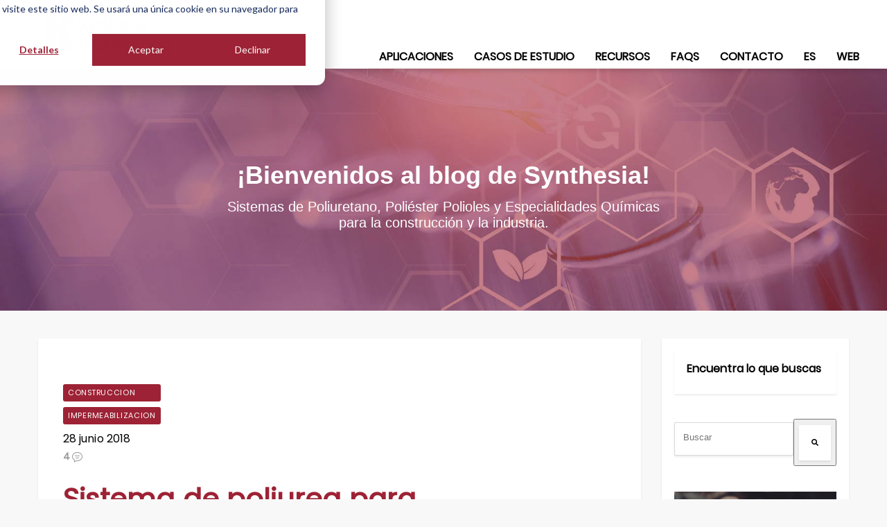

--- FILE ---
content_type: text/html; charset=UTF-8
request_url: https://blog.synthesia.com/es/poliuretano-impermeabilizacion-cubiertas-ete
body_size: 15650
content:
<!doctype html><!--[if lt IE 7]> <html class="no-js lt-ie9 lt-ie8 lt-ie7" lang="es" > <![endif]--><!--[if IE 7]>    <html class="no-js lt-ie9 lt-ie8" lang="es" >        <![endif]--><!--[if IE 8]>    <html class="no-js lt-ie9" lang="es" >               <![endif]--><!--[if gt IE 8]><!--><html class="no-js" lang="es"><!--<![endif]--><head>
    <meta charset="utf-8">
    <meta http-equiv="X-UA-Compatible" content="IE=edge,chrome=1">
    <meta name="author" content="Synthesia Technology">
    <meta name="description" content="El Urespray P-500 es un elastómero de poliuretano utilizado para impermeabilizar y proteger todo tipo de superficies. Este sistema dispone de Evaluación Técnica Europea (ETE nº 16/0153). ¿Quieres conocer sus ventajas?">
    <meta name="generator" content="HubSpot">
    <title>Sistema de poliurea para impermeabilización de cubiertas con ETA</title>
    <link rel="shortcut icon" href="https://blog.synthesia.com/hubfs/Logos%20y%20banners/Favicon/Favicon%20Synthesia%20Technology%20color%20402x402.png">
    
<meta name="viewport" content="width=device-width, initial-scale=1">

    <script src="/hs/hsstatic/jquery-libs/static-1.1/jquery/jquery-1.7.1.js"></script>
<script>hsjQuery = window['jQuery'];</script>
    <meta property="og:description" content="El Urespray P-500 es un elastómero de poliuretano utilizado para impermeabilizar y proteger todo tipo de superficies. Este sistema dispone de Evaluación Técnica Europea (ETE nº 16/0153). ¿Quieres conocer sus ventajas?">
    <meta property="og:title" content="Sistema de poliurea para impermeabilización de cubiertas con ETA">
    <meta name="twitter:description" content="El Urespray P-500 es un elastómero de poliuretano utilizado para impermeabilizar y proteger todo tipo de superficies. Este sistema dispone de Evaluación Técnica Europea (ETE nº 16/0153). ¿Quieres conocer sus ventajas?">
    <meta name="twitter:title" content="Sistema de poliurea para impermeabilización de cubiertas con ETA">

    

    
    <style>
a.cta_button{-moz-box-sizing:content-box !important;-webkit-box-sizing:content-box !important;box-sizing:content-box !important;vertical-align:middle}.hs-breadcrumb-menu{list-style-type:none;margin:0px 0px 0px 0px;padding:0px 0px 0px 0px}.hs-breadcrumb-menu-item{float:left;padding:10px 0px 10px 10px}.hs-breadcrumb-menu-divider:before{content:'›';padding-left:10px}.hs-featured-image-link{border:0}.hs-featured-image{float:right;margin:0 0 20px 20px;max-width:50%}@media (max-width: 568px){.hs-featured-image{float:none;margin:0;width:100%;max-width:100%}}.hs-screen-reader-text{clip:rect(1px, 1px, 1px, 1px);height:1px;overflow:hidden;position:absolute !important;width:1px}
</style>

<link rel="stylesheet" href="/hs/hsstatic/AsyncSupport/static-1.501/sass/comments_listing_asset.css">
<link rel="stylesheet" href="/hs/hsstatic/AsyncSupport/static-1.501/sass/rss_post_listing.css">
<link rel="stylesheet" href="https://7052064.fs1.hubspotusercontent-na1.net/hubfs/7052064/hub_generated/module_assets/1/-2712622/1768208644582/module_search_input.min.css">

<style>
  #hs_cos_wrapper_module_97904892 .hs-search-field__bar>form {}

#hs_cos_wrapper_module_97904892 .hs-search-field__bar>form>label {}

#hs_cos_wrapper_module_97904892 .hs-search-field__bar>form>.hs-search-field__input {}

#hs_cos_wrapper_module_97904892 .hs-search-field__button {}

#hs_cos_wrapper_module_97904892 .hs-search-field__button:hover,
#hs_cos_wrapper_module_97904892 .hs-search-field__button:focus {}

#hs_cos_wrapper_module_97904892 .hs-search-field__button:active {}

#hs_cos_wrapper_module_97904892 .hs-search-field--open .hs-search-field__suggestions {}

#hs_cos_wrapper_module_97904892 .hs-search-field--open .hs-search-field__suggestions a {}

#hs_cos_wrapper_module_97904892 .hs-search-field--open .hs-search-field__suggestions a:hover {}

</style>

<link rel="stylesheet" href="https://maxcdn.bootstrapcdn.com/font-awesome/4.7.0/css/font-awesome.min.css">
    
  <script data-search_input-config="config_module_97904892" type="application/json">
  {
    "autosuggest_results_message": "Resultados para \u201C[[search_term]]\u201D",
    "autosuggest_no_results_message": "No hay resultados de sugerencia autom\u00E1tica para \u201C[[search_term]]\u201D",
    "sr_empty_search_field_message": "No hay sugerencias porque el campo de b\u00FAsqueda est\u00E1 vac\u00EDo.",
    "sr_autosuggest_results_message": "En estos momentos hay [[number_of_results]] resultados de texto predictivo para [[search_term]]. Ve a la lista de resultados presionando la tecla de la flecha hacia abajo o pulsa Intro para buscar todos los resultados.",
    "sr_search_field_aria_label": "Esto es un campo de b\u00FAsqueda con una funci\u00F3n de texto predictivo.",
    "sr_search_button_aria_label": "Buscar"
  }
  </script>

  <script id="hs-search-input__valid-content-types" type="application/json">
    [
      
        "SITE_PAGE",
      
        "LANDING_PAGE",
      
        "BLOG_POST",
      
        "LISTING_PAGE",
      
        "KNOWLEDGE_ARTICLE",
      
        "HS_CASE_STUDY"
      
    ]
  </script>


    

<meta name="google-site-verification" content="5uAl6S4u_9A15tkRk9hSWeyPU7VY5fFFy_X3lB_qx68">
<!-- Google Tag Manager -->
<script>(function(w,d,s,l,i){w[l]=w[l]||[];w[l].push({'gtm.start':
new Date().getTime(),event:'gtm.js'});var f=d.getElementsByTagName(s)[0],
j=d.createElement(s),dl=l!='dataLayer'?'&l='+l:'';j.async=true;j.src=
'https://www.googletagmanager.com/gtm.js?id='+i+dl;f.parentNode.insertBefore(j,f);
})(window,document,'script','dataLayer','GTM-5R9ZG99');</script>
<!-- End Google Tag Manager -->

<!-- Global site tag (gtag.js) - Google Ads: 872171102
<script async src="https://www.googletagmanager.com/gtag/js?id=AW-872171102"></script>
<script>
  window.dataLayer = window.dataLayer || [];
  function gtag(){dataLayer.push(arguments);}
  gtag('js', new Date());

  gtag('config', 'AW-872171102');
</script>  -->
<link rel="amphtml" href="https://blog.synthesia.com/es/poliuretano-impermeabilizacion-cubiertas-ete?hs_amp=true">

<meta property="og:image" content="https://blog.synthesia.com/hubfs/IM%C3%81GENES%20POSTS/Junio%202018/urespray-p-500-impermeabilizar-cubiertas.jpg">
<meta property="og:image:width" content="640">
<meta property="og:image:height" content="437">
<meta property="og:image:alt" content="urespray-p-500-impermeabilizar-cubiertas">
<meta name="twitter:image" content="https://blog.synthesia.com/hubfs/IM%C3%81GENES%20POSTS/Junio%202018/urespray-p-500-impermeabilizar-cubiertas.jpg">
<meta name="twitter:image:alt" content="urespray-p-500-impermeabilizar-cubiertas">

<meta property="og:url" content="https://blog.synthesia.com/es/poliuretano-impermeabilizacion-cubiertas-ete">
<meta name="twitter:card" content="summary_large_image">

<link rel="canonical" href="https://blog.synthesia.com/es/poliuretano-impermeabilizacion-cubiertas-ete">
<meta name="google-site-verification" content="5uAl6S4u_9A15tkRk9hSWeyPU7VY5fFFy_X3lB_qx68">
<meta property="og:type" content="article">
<link rel="alternate" type="application/rss+xml" href="https://blog.synthesia.com/es/rss.xml">
<meta name="twitter:domain" content="blog.synthesia.com">
<meta name="twitter:site" content="@Synthesia_ES">
<script src="//platform.linkedin.com/in.js" type="text/javascript">
    lang: es_ES
</script>

<meta http-equiv="content-language" content="es">
<link rel="stylesheet" href="//7052064.fs1.hubspotusercontent-na1.net/hubfs/7052064/hub_generated/template_assets/DEFAULT_ASSET/1768208556375/template_layout.min.css">


<link rel="stylesheet" href="https://blog.synthesia.com/hubfs/hub_generated/template_assets/1/5199605717/1743233460108/template_SP_June2017-style.min.css">




</head>
<body class="blog   hs-content-id-5873410452 hs-blog-post hs-blog-id-5204155567" style="">
    <div class="header-container-wrapper">
    <div class="header-container container-fluid">

<div class="row-fluid-wrapper row-depth-1 row-number-1 ">
<div class="row-fluid ">
<div class="span12 widget-span widget-type-global_group " style="" data-widget-type="global_group" data-x="0" data-w="12">
<div class="" data-global-widget-path="generated_global_groups/5216375905.html"><div class="row-fluid-wrapper row-depth-1 row-number-1 ">
<div class="row-fluid ">
<div class="span12 widget-span widget-type-cell page-center" style="" data-widget-type="cell" data-x="0" data-w="12">

<div class="row-fluid-wrapper row-depth-1 row-number-2 ">
<div class="row-fluid ">
<div class="span3 widget-span widget-type-linked_image " style="padding-top:11px; padding-bottom:7px;padding-left:15px;" data-widget-type="linked_image" data-x="0" data-w="3">
<div class="cell-wrapper layout-widget-wrapper">
<span id="hs_cos_wrapper_module_1498637507483284" class="hs_cos_wrapper hs_cos_wrapper_widget hs_cos_wrapper_type_linked_image" style="" data-hs-cos-general-type="widget" data-hs-cos-type="linked_image"><a href="https://blog.synthesia.com/es" id="hs-link-module_1498637507483284" style="border-width:0px;border:0px;"><img src="https://blog.synthesia.com/hs-fs/hubfs/Synthesia_Technology_logo-2.png?width=200&amp;name=Synthesia_Technology_logo-2.png" class="hs-image-widget " style="width:200px;border-width:0px;border:0px;" width="200" alt="Synthesia Technology" title="Synthesia Technology" srcset="https://blog.synthesia.com/hs-fs/hubfs/Synthesia_Technology_logo-2.png?width=100&amp;name=Synthesia_Technology_logo-2.png 100w, https://blog.synthesia.com/hs-fs/hubfs/Synthesia_Technology_logo-2.png?width=200&amp;name=Synthesia_Technology_logo-2.png 200w, https://blog.synthesia.com/hs-fs/hubfs/Synthesia_Technology_logo-2.png?width=300&amp;name=Synthesia_Technology_logo-2.png 300w, https://blog.synthesia.com/hs-fs/hubfs/Synthesia_Technology_logo-2.png?width=400&amp;name=Synthesia_Technology_logo-2.png 400w, https://blog.synthesia.com/hs-fs/hubfs/Synthesia_Technology_logo-2.png?width=500&amp;name=Synthesia_Technology_logo-2.png 500w, https://blog.synthesia.com/hs-fs/hubfs/Synthesia_Technology_logo-2.png?width=600&amp;name=Synthesia_Technology_logo-2.png 600w" sizes="(max-width: 200px) 100vw, 200px"></a></span></div><!--end layout-widget-wrapper -->
</div><!--end widget-span -->
<div class="span9 widget-span widget-type-cell " style="" data-widget-type="cell" data-x="3" data-w="9">

<div class="row-fluid-wrapper row-depth-1 row-number-3 ">
<div class="row-fluid ">
<div class="span12 widget-span widget-type-menu custom-menu-primary hidden-phone" style="" data-widget-type="menu" data-x="0" data-w="12">
<div class="cell-wrapper layout-widget-wrapper">
<span id="hs_cos_wrapper_module_13884994340213" class="hs_cos_wrapper hs_cos_wrapper_widget hs_cos_wrapper_type_menu" style="" data-hs-cos-general-type="widget" data-hs-cos-type="menu"><div id="hs_menu_wrapper_module_13884994340213" class="hs-menu-wrapper active-branch flyouts hs-menu-flow-horizontal" role="navigation" data-sitemap-name="Blog SY ES" data-menu-id="5226810240" aria-label="Navigation Menu">
 <ul role="menu">
  <li class="hs-menu-item hs-menu-depth-1 hs-item-has-children" role="none"><a href="javascript:;" aria-haspopup="true" aria-expanded="false" role="menuitem">Aplicaciones</a>
   <ul role="menu" class="hs-menu-children-wrapper">
    <li class="hs-menu-item hs-menu-depth-2 hs-item-has-children" role="none"><a href="/es/topic/construccion" role="menuitem">Construcción &gt;</a>
     <ul role="menu" class="hs-menu-children-wrapper">
      <li class="hs-menu-item hs-menu-depth-3" role="none"><a href="/es/topic/aislamiento" role="menuitem">Aislamiento</a></li>
      <li class="hs-menu-item hs-menu-depth-3" role="none"><a href="/es/topic/características-generales" role="menuitem">Características generales</a></li>
      <li class="hs-menu-item hs-menu-depth-3" role="none"><a href="/es/topic/eficiencia-energetica" role="menuitem">Eficiencia energética</a></li>
      <li class="hs-menu-item hs-menu-depth-3" role="none"><a href="/es/topic/impermeabilización" role="menuitem">Impermeabilización</a></li>
      <li class="hs-menu-item hs-menu-depth-3" role="none"><a href="/es/topic/passivhaus" role="menuitem">Passivhaus</a></li>
      <li class="hs-menu-item hs-menu-depth-3" role="none"><a href="/es/topic/proteccion-contra-incendios" role="menuitem">Protección contra incendios</a></li>
     </ul></li>
    <li class="hs-menu-item hs-menu-depth-2" role="none"><a href="/es/topic/decoracion" role="menuitem">Decoración</a></li>
    <li class="hs-menu-item hs-menu-depth-2" role="none"><a href="/es/topic/deporte" role="menuitem">Deporte</a></li>
    <li class="hs-menu-item hs-menu-depth-2" role="none"><a href="/es/topic/industria" role="menuitem">Industria</a></li>
    <li class="hs-menu-item hs-menu-depth-2" role="none"><a href="/es/topic/mobiliario" role="menuitem">Mobiliario</a></li>
    <li class="hs-menu-item hs-menu-depth-2" role="none"><a href="/es/topic/textil-calzado" role="menuitem">Textil | Calzado</a></li>
    <li class="hs-menu-item hs-menu-depth-2" role="none"><a href="/es/topic/transporte" role="menuitem">Transporte</a></li>
    <li class="hs-menu-item hs-menu-depth-2" role="none"><a href="/es/topic/sostenibilidad-green-products" role="menuitem">Sostenibilidad | Green Products</a></li>
    <li class="hs-menu-item hs-menu-depth-2" role="none"><a href="/es/topic/otros-productos-aplicaciones" role="menuitem">Otros Productos | Aplicaciones</a></li>
   </ul></li>
  <li class="hs-menu-item hs-menu-depth-1" role="none"><a href="/es/topic/casos-de-estudio" role="menuitem">Casos de estudio</a></li>
  <li class="hs-menu-item hs-menu-depth-1" role="none"><a href="https://blog.synthesia.com/es/documentos-videos-synthesia-technology" role="menuitem">Recursos</a></li>
  <li class="hs-menu-item hs-menu-depth-1" role="none"><a href="https://blog.synthesia.com/es/preguntas-mas-frecuentes" role="menuitem">FAQs</a></li>
  <li class="hs-menu-item hs-menu-depth-1" role="none"><a href="https://blog.synthesia.com/es/contacta-synthesia-technology" role="menuitem">Contacto</a></li>
  <li class="hs-menu-item hs-menu-depth-1 hs-item-has-children" role="none"><a href="javascript:;" aria-haspopup="true" aria-expanded="false" role="menuitem">ES</a>
   <ul role="menu" class="hs-menu-children-wrapper">
    <li class="hs-menu-item hs-menu-depth-2" role="none"><a href="https://blog.synthesia.com/en" role="menuitem">EN</a></li>
    <li class="hs-menu-item hs-menu-depth-2" role="none"><a href="https://blog.synthesia.com/fr" role="menuitem">FR</a></li>
    <li class="hs-menu-item hs-menu-depth-2" role="none"><a href="https://blog.synthesia.com/pl" role="menuitem">PL</a></li>
   </ul></li>
  <li class="hs-menu-item hs-menu-depth-1" role="none"><a href="https://www.synthesia.com/" role="menuitem" target="_blank" rel="noopener">Web</a></li>
 </ul>
</div></span></div><!--end layout-widget-wrapper -->
</div><!--end widget-span -->
</div><!--end row-->
</div><!--end row-wrapper -->

<div class="row-fluid-wrapper row-depth-1 row-number-4 ">
<div class="row-fluid ">
<div class="span12 widget-span widget-type-menu custom-menu-primary visible-phone" style="content-align: right" data-widget-type="menu" data-x="0" data-w="12">
<div class="cell-wrapper layout-widget-wrapper">
<span id="hs_cos_wrapper_module_1497205766701106" class="hs_cos_wrapper hs_cos_wrapper_widget hs_cos_wrapper_type_menu" style="" data-hs-cos-general-type="widget" data-hs-cos-type="menu"><div id="hs_menu_wrapper_module_1497205766701106" class="hs-menu-wrapper active-branch flyouts hs-menu-flow-horizontal" role="navigation" data-sitemap-name="Blog SY ES" data-menu-id="5226810240" aria-label="Navigation Menu">
 <ul role="menu">
  <li class="hs-menu-item hs-menu-depth-1 hs-item-has-children" role="none"><a href="javascript:;" aria-haspopup="true" aria-expanded="false" role="menuitem">Aplicaciones</a>
   <ul role="menu" class="hs-menu-children-wrapper">
    <li class="hs-menu-item hs-menu-depth-2 hs-item-has-children" role="none"><a href="/es/topic/construccion" role="menuitem">Construcción &gt;</a>
     <ul role="menu" class="hs-menu-children-wrapper">
      <li class="hs-menu-item hs-menu-depth-3" role="none"><a href="/es/topic/aislamiento" role="menuitem">Aislamiento</a></li>
      <li class="hs-menu-item hs-menu-depth-3" role="none"><a href="/es/topic/características-generales" role="menuitem">Características generales</a></li>
      <li class="hs-menu-item hs-menu-depth-3" role="none"><a href="/es/topic/eficiencia-energetica" role="menuitem">Eficiencia energética</a></li>
      <li class="hs-menu-item hs-menu-depth-3" role="none"><a href="/es/topic/impermeabilización" role="menuitem">Impermeabilización</a></li>
      <li class="hs-menu-item hs-menu-depth-3" role="none"><a href="/es/topic/passivhaus" role="menuitem">Passivhaus</a></li>
      <li class="hs-menu-item hs-menu-depth-3" role="none"><a href="/es/topic/proteccion-contra-incendios" role="menuitem">Protección contra incendios</a></li>
     </ul></li>
    <li class="hs-menu-item hs-menu-depth-2" role="none"><a href="/es/topic/decoracion" role="menuitem">Decoración</a></li>
    <li class="hs-menu-item hs-menu-depth-2" role="none"><a href="/es/topic/deporte" role="menuitem">Deporte</a></li>
    <li class="hs-menu-item hs-menu-depth-2" role="none"><a href="/es/topic/industria" role="menuitem">Industria</a></li>
    <li class="hs-menu-item hs-menu-depth-2" role="none"><a href="/es/topic/mobiliario" role="menuitem">Mobiliario</a></li>
    <li class="hs-menu-item hs-menu-depth-2" role="none"><a href="/es/topic/textil-calzado" role="menuitem">Textil | Calzado</a></li>
    <li class="hs-menu-item hs-menu-depth-2" role="none"><a href="/es/topic/transporte" role="menuitem">Transporte</a></li>
    <li class="hs-menu-item hs-menu-depth-2" role="none"><a href="/es/topic/sostenibilidad-green-products" role="menuitem">Sostenibilidad | Green Products</a></li>
    <li class="hs-menu-item hs-menu-depth-2" role="none"><a href="/es/topic/otros-productos-aplicaciones" role="menuitem">Otros Productos | Aplicaciones</a></li>
   </ul></li>
  <li class="hs-menu-item hs-menu-depth-1" role="none"><a href="/es/topic/casos-de-estudio" role="menuitem">Casos de estudio</a></li>
  <li class="hs-menu-item hs-menu-depth-1" role="none"><a href="https://blog.synthesia.com/es/documentos-videos-synthesia-technology" role="menuitem">Recursos</a></li>
  <li class="hs-menu-item hs-menu-depth-1" role="none"><a href="https://blog.synthesia.com/es/preguntas-mas-frecuentes" role="menuitem">FAQs</a></li>
  <li class="hs-menu-item hs-menu-depth-1" role="none"><a href="https://blog.synthesia.com/es/contacta-synthesia-technology" role="menuitem">Contacto</a></li>
  <li class="hs-menu-item hs-menu-depth-1 hs-item-has-children" role="none"><a href="javascript:;" aria-haspopup="true" aria-expanded="false" role="menuitem">ES</a>
   <ul role="menu" class="hs-menu-children-wrapper">
    <li class="hs-menu-item hs-menu-depth-2" role="none"><a href="https://blog.synthesia.com/en" role="menuitem">EN</a></li>
    <li class="hs-menu-item hs-menu-depth-2" role="none"><a href="https://blog.synthesia.com/fr" role="menuitem">FR</a></li>
    <li class="hs-menu-item hs-menu-depth-2" role="none"><a href="https://blog.synthesia.com/pl" role="menuitem">PL</a></li>
   </ul></li>
  <li class="hs-menu-item hs-menu-depth-1" role="none"><a href="https://www.synthesia.com/" role="menuitem" target="_blank" rel="noopener">Web</a></li>
 </ul>
</div></span></div><!--end layout-widget-wrapper -->
</div><!--end widget-span -->
</div><!--end row-->
</div><!--end row-wrapper -->

</div><!--end widget-span -->
</div><!--end row-->
</div><!--end row-wrapper -->

</div><!--end widget-span -->
</div><!--end row-->
</div><!--end row-wrapper -->
</div>
</div><!--end widget-span -->
</div><!--end row-->
</div><!--end row-wrapper -->

    </div><!--end header -->
</div><!--end header wrapper -->

<div class="body-container-wrapper">
    <div class="body-container container-fluid">

<div class="row-fluid-wrapper row-depth-1 row-number-1 ">
<div class="row-fluid ">
<div class="span12 widget-span widget-type-custom_widget " style="" data-widget-type="custom_widget" data-x="0" data-w="12">
<div id="hs_cos_wrapper_module_1645113777471401" class="hs_cos_wrapper hs_cos_wrapper_widget hs_cos_wrapper_type_module" style="" data-hs-cos-general-type="widget" data-hs-cos-type="module"><div class="banner" style="background-image:url(https://blog.synthesia.com/hubfs/banner-home-nuevo.jpg)">
  <div class="banner-text page-center"><div class="row-fluid-wrapper row-depth-1 row-number-3 ">
<div class="row-fluid ">
<div class="span12 widget-span widget-type-rich_text banner-text page-center" data-widget-type="rich_text" data-x="0" data-w="12">
<div class="cell-wrapper layout-widget-wrapper">
<div style="text-align: center;"><span>&nbsp;</span></div>
<div style="text-align: center;"><span>&nbsp;</span></div>
<div style="text-align: center;"><span>&nbsp;</span></div>
<div style="text-align: center;"><span>&nbsp;</span></div>
<div style="text-align: center;"><span>&nbsp;</span></div>
<div style="text-align: center;"><span>&nbsp;</span></div>
<div style="text-align: center;"><span>&nbsp;</span></div>
<div style="font-size: 36px; text-align: center;"><span style="font-family: Helvetica, Arial, sans-serif; color: #ffffff;"><strong>¡Bienvenidos al blog de Synthesia!</strong></span></div>
<div style="text-align: center;"><span style="font-family: Helvetica, Arial, sans-serif; color: #ffffff;">&nbsp;</span></div>
<div style="font-size: 20px; text-align: center;"><span style="font-family: Helvetica, Arial, sans-serif; color: #ffffff;">Sistemas de Poliuretano, Poliéster Polioles y Especialidades Químicas</span></div>
<div style="font-size: 20px; text-align: center;"><span style="font-family: Helvetica, Arial, sans-serif; color: #ffffff;">para la construcción y la industria.</span></div>
<div style="font-size: 20px; text-align: center;"><span>&nbsp;</span></div>
<div style="text-align: center;">&nbsp;</div>
<div style="text-align: center;">&nbsp;</div>
<div style="text-align: center;">&nbsp;</div>
<div>&nbsp;</div>
</div>
</div>
</div>
</div></div>
</div></div>

</div><!--end widget-span -->
</div><!--end row-->
</div><!--end row-wrapper -->

<div class="row-fluid-wrapper row-depth-1 row-number-2 ">
<div class="row-fluid ">
<div class="span12 widget-span widget-type-cell page-center content-wrapper" style="" data-widget-type="cell" data-x="0" data-w="12">

<div class="row-fluid-wrapper row-depth-1 row-number-3 ">
<div class="row-fluid ">
<div class="span9 widget-span widget-type-cell " style="" data-widget-type="cell" data-x="0" data-w="9">

<div class="row-fluid-wrapper row-depth-1 row-number-4 ">
<div class="row-fluid ">
<div class="span12 widget-span widget-type-cell blog-content" style="" data-widget-type="cell" data-x="0" data-w="12">

<div class="row-fluid-wrapper row-depth-1 row-number-5 ">
<div class="row-fluid ">
<div class="span12 widget-span widget-type-blog_content " style="" data-widget-type="blog_content" data-x="0" data-w="12">
<div class="blog-section">
    <div class="blog-polñ0'st-wrapper cell-wrapper">
		
							
		<div class="list-content-box">
			<div class="entry-meta">
				<div class="row-post"> 
					
					 <div id="hubspot-topic_data"> 
						
							<a class="topic-link" href="https://blog.synthesia.com/es/topic/construccion"> Construccion</a>
						
							<a class="topic-link" href="https://blog.synthesia.com/es/topic/impermeabilizacion"> Impermeabilizacion</a>
						
					 </div>
					
					
					
						<div class="author vcard">
            
              <time>28 junio 2018</time> 
            </div>
					<div class="custom_listing_comments">
						
						
								
						
						 <a href="https://blog.synthesia.com/es/poliuretano-impermeabilizacion-cubiertas-ete?hsLang=es#comments-listing">4</a>
					</div>
				</div>
				
				
			</div>
			
			<div class="post-header">
				<h1><a href="https://blog.synthesia.com/es/poliuretano-impermeabilizacion-cubiertas-ete"><span id="hs_cos_wrapper_name" class="hs_cos_wrapper hs_cos_wrapper_meta_field hs_cos_wrapper_type_text" style="" data-hs-cos-general-type="meta_field" data-hs-cos-type="text">Sistema de poliurea para impermeabilización de cubiertas con ETA</span></a></h1>
			</div>
			<div class="section post-body">
				<span id="hs_cos_wrapper_post_body" class="hs_cos_wrapper hs_cos_wrapper_meta_field hs_cos_wrapper_type_rich_text" style="" data-hs-cos-general-type="meta_field" data-hs-cos-type="rich_text"><p>El <strong>Urespray P-500</strong> es un elastómero de poliuretano utilizado para <strong>impermeabilizar y proteger todo tipo de superficies</strong>. Este sistema dispone de<a href="/urespray-p-500-ficha-ete-caso-exito?hsLang=es" rel="noopener" target="_blank">&nbsp;<strong>Evaluación Técnica Europea (ETA nº 16/0153)</strong></a>.</p>
<p><!--more--></p>
<p><strong><img src="https://blog.synthesia.com/hs-fs/hubfs/IM%C3%81GENES%20POSTS/Junio%202018/urespray-p-500-impermeabilizar-cubiertas.jpg?width=640&amp;name=urespray-p-500-impermeabilizar-cubiertas.jpg" alt="urespray-p-500-impermeabilizar-cubiertas" width="640" style="width: 640px; display: block; margin: 25px auto;" srcset="https://blog.synthesia.com/hs-fs/hubfs/IM%C3%81GENES%20POSTS/Junio%202018/urespray-p-500-impermeabilizar-cubiertas.jpg?width=320&amp;name=urespray-p-500-impermeabilizar-cubiertas.jpg 320w, https://blog.synthesia.com/hs-fs/hubfs/IM%C3%81GENES%20POSTS/Junio%202018/urespray-p-500-impermeabilizar-cubiertas.jpg?width=640&amp;name=urespray-p-500-impermeabilizar-cubiertas.jpg 640w, https://blog.synthesia.com/hs-fs/hubfs/IM%C3%81GENES%20POSTS/Junio%202018/urespray-p-500-impermeabilizar-cubiertas.jpg?width=960&amp;name=urespray-p-500-impermeabilizar-cubiertas.jpg 960w, https://blog.synthesia.com/hs-fs/hubfs/IM%C3%81GENES%20POSTS/Junio%202018/urespray-p-500-impermeabilizar-cubiertas.jpg?width=1280&amp;name=urespray-p-500-impermeabilizar-cubiertas.jpg 1280w, https://blog.synthesia.com/hs-fs/hubfs/IM%C3%81GENES%20POSTS/Junio%202018/urespray-p-500-impermeabilizar-cubiertas.jpg?width=1600&amp;name=urespray-p-500-impermeabilizar-cubiertas.jpg 1600w, https://blog.synthesia.com/hs-fs/hubfs/IM%C3%81GENES%20POSTS/Junio%202018/urespray-p-500-impermeabilizar-cubiertas.jpg?width=1920&amp;name=urespray-p-500-impermeabilizar-cubiertas.jpg 1920w" sizes="(max-width: 640px) 100vw, 640px"></strong></p>
<p>&nbsp;</p>
<h2><strong>Impermeabilización de cubiertas, balcones, parkings y otras superficies</strong></h2>
<p><strong><a href="/urespray-p-500-ficha-ete-caso-exito?hsLang=es" rel="noopener" target="_blank">La solución constructiva Urespray P-500</a></strong> se basa en un sistema elastomérico a base de poliurea pura formada por la reacción de dos componentes líquidos (polieteraminas e isocianato) aplicados por proyección mecánica y de secado rápido.</p>
<p>Una vez aplicada, <strong>genera un recubrimiento impermeabilizante continuo y de elevada resistencia</strong>.</p>
<p>La aplicación por proyección permite recubrir zonas en las que la superficie es irregular o zonas de geometría complicada formando una película uniforme.</p>
<h3>Principales aplicaciones del sistema</h3>
<p>El sistema Urespray P-500 se aplica principalmente para impermeabilización y protección de:</p>
<ul>
<li>Cubiertas, tejados, terrazas y balcones.</li>
<li>Parkings.</li>
<li>Depósitos de agua potable (se dispone de ensayos satisfactorios de migración en contacto con agua de consumo humano).</li>
<li>Puentes.</li>
<li>Muros enterrados.</li>
<li>Cubiertas ajardinadas (se dispone de ensayos satisfactorios de resistencia a las raíces).</li>
<li>Espumas de poliuretano y poliestireno expandido.&nbsp;</li>
</ul>
<p><img src="https://blog.synthesia.com/hs-fs/hubfs/IM%C3%81GENES%20POSTS/Junio%202018/IMG-20180530-WA0026.jpg?width=300&amp;name=IMG-20180530-WA0026.jpg" alt="IMG-20180530-WA0026" width="300" style="width: 300px; display: block; margin: 25px auto;" srcset="https://blog.synthesia.com/hs-fs/hubfs/IM%C3%81GENES%20POSTS/Junio%202018/IMG-20180530-WA0026.jpg?width=150&amp;name=IMG-20180530-WA0026.jpg 150w, https://blog.synthesia.com/hs-fs/hubfs/IM%C3%81GENES%20POSTS/Junio%202018/IMG-20180530-WA0026.jpg?width=300&amp;name=IMG-20180530-WA0026.jpg 300w, https://blog.synthesia.com/hs-fs/hubfs/IM%C3%81GENES%20POSTS/Junio%202018/IMG-20180530-WA0026.jpg?width=450&amp;name=IMG-20180530-WA0026.jpg 450w, https://blog.synthesia.com/hs-fs/hubfs/IM%C3%81GENES%20POSTS/Junio%202018/IMG-20180530-WA0026.jpg?width=600&amp;name=IMG-20180530-WA0026.jpg 600w, https://blog.synthesia.com/hs-fs/hubfs/IM%C3%81GENES%20POSTS/Junio%202018/IMG-20180530-WA0026.jpg?width=750&amp;name=IMG-20180530-WA0026.jpg 750w, https://blog.synthesia.com/hs-fs/hubfs/IM%C3%81GENES%20POSTS/Junio%202018/IMG-20180530-WA0026.jpg?width=900&amp;name=IMG-20180530-WA0026.jpg 900w" sizes="(max-width: 300px) 100vw, 300px"></p>
<h3><strong>Las ventajas del sistema</strong></h3>
<p>El sistema ofrece múltiples ventajas:</p>
<ul>
<li>La ausencia de juntas y uniones.</li>
<li>Tiene un acabado uniforme, por lo que genera una superficie de fácil mantenimiento.</li>
<li>La versatilidad de la poliurea pura permite adaptarse a cualquier superficie o soporte, por lo que es ideal para áreas irregulares.</li>
<li>Se adhiere a cualquier superficie: cemento, hormigón, poliuretano, madera, metal, etc.</li>
<li>Es un producto de gran dureza y resistencia al desgaste.</li>
<li>La rápida reacción de la poliurea pura proporciona una gran estabilidad nada más ser instalada: puede ser transitada y garantiza las propiedades de impermeabilización en menos de 3 horas, aunque sus condiciones óptimas se alcanzan en 24 horas.</li>
</ul>
<p>Una vez aplicado, se caracteriza por una gran durabilidad, resistente a los cambios de temperatura y por conservar sus propiedades sin sufrir roturas ni deformaciones. Alta resistencia a combustibles, fertilizantes o excrementos animales.</p>
<p>&nbsp;</p>
<h2>Evaluación Técnica Europea (ETA nº 16/0153) para el Urespray P-500</h2>
<p>El Urespray P-500 dispone de Evaluación Técnica Europea (ETA nº 16/0153), actualizada este año 2018 y concedida por el <strong><a href="https://www.ietcc.csic.es/" rel="noopener" target="_blank">Instituto de Ciencias de la Construcción Eduardo Torroja</a>.</strong></p>
<p>Este&nbsp;<span>impermeabilizante en poliurea pura está previsto&nbsp;</span><strong>para impermeabilizar cubiertas frente al agua</strong><span>. Una vez polimerizado, conforma un revestimiento elástico que forma una capa continua y totalmente adherida al soporte (ya sea metal, hormigón, mortero, cerámica o espuma de poliuretano).&nbsp;El espesor mínimo del producto aplicado y seco debe ser de&nbsp;<strong>1,6 mm</strong><span>.</span></span></p>
<p>El sistema <strong>ha superado satisfactoriamente todos los ensayos y evaluaciones</strong> realizadas basados en una estimación útil de 25 años (W3). Ha sido evaluado de acuerdo a las guías europeas "<strong><a href="https://www.itb.pl/g/f/NDQx" rel="noopener" target="_blank">Guideline for European Technical Approval of Liquid Applied Roof Waterproofing Kits (ETAG 005)</a></strong>", s<span data-contrast="none" xml:lang="ES" lang="ES"><span>ustituido por EAD 030350-00-0402,</span></span> en relación con las características esenciales aplicables para su uso previsto.<span style="background-color: transparent; font-size: 0.8125em; letter-spacing: 0.005em;"><br></span></p>
<p>Los ensayos llevados a cabo para su evaluación y aprobación han sido realizados en unas condiciones extremas que cubren amplias condiciones climatológicas:</p>
<ul>
<li>Resistencia a altas temperaturas hasta 90ºC (TH4) que garantiza su conformidad al uso previsto como sistema expuesto.</li>
<li>Resistencia a bajas temperaturas hasta -20ºC (TL3).</li>
</ul>
<p>Además, el sistema Urespray P-500 con acabado AS ADDITIVE es clasificado como clase 3 (Rd&gt; 45) en materia de seguridad frente al riesgo de caídas, permitiendo su instalación en zonas interiores y exteriores húmedas según el Documento Básico SUA (Seguridad de Utilización y Accesibilidad) del CTE.</p>
<p>&nbsp;</p>
<p>Las prestaciones el producto son:</p>
<p><img src="https://blog.synthesia.com/hs-fs/hubfs/IM%C3%81GENES%20POSTS/Junio%202018/caracteristicas-urespray-ete-2018.png?width=500&amp;name=caracteristicas-urespray-ete-2018.png" alt="caracteristicas-urespray-ete-2018" width="500" style="width: 500px; display: block; margin: 0px auto;" srcset="https://blog.synthesia.com/hs-fs/hubfs/IM%C3%81GENES%20POSTS/Junio%202018/caracteristicas-urespray-ete-2018.png?width=250&amp;name=caracteristicas-urespray-ete-2018.png 250w, https://blog.synthesia.com/hs-fs/hubfs/IM%C3%81GENES%20POSTS/Junio%202018/caracteristicas-urespray-ete-2018.png?width=500&amp;name=caracteristicas-urespray-ete-2018.png 500w, https://blog.synthesia.com/hs-fs/hubfs/IM%C3%81GENES%20POSTS/Junio%202018/caracteristicas-urespray-ete-2018.png?width=750&amp;name=caracteristicas-urespray-ete-2018.png 750w, https://blog.synthesia.com/hs-fs/hubfs/IM%C3%81GENES%20POSTS/Junio%202018/caracteristicas-urespray-ete-2018.png?width=1000&amp;name=caracteristicas-urespray-ete-2018.png 1000w, https://blog.synthesia.com/hs-fs/hubfs/IM%C3%81GENES%20POSTS/Junio%202018/caracteristicas-urespray-ete-2018.png?width=1250&amp;name=caracteristicas-urespray-ete-2018.png 1250w, https://blog.synthesia.com/hs-fs/hubfs/IM%C3%81GENES%20POSTS/Junio%202018/caracteristicas-urespray-ete-2018.png?width=1500&amp;name=caracteristicas-urespray-ete-2018.png 1500w" sizes="(max-width: 500px) 100vw, 500px"></p>
<p>&nbsp;</p>
<h4>Si quieres conocer con mayor detalle todas las prestaciones y características del sistema, descarga la información. Te enviamos la ficha del producto, el documento ETE y un caso de éxito relacionado:</h4>
<p><!--HubSpot Call-to-Action Code --><span class="hs-cta-wrapper" id="hs-cta-wrapper-50a2e46a-78d6-4b5d-a664-8c2f446f3abe"><span class="hs-cta-node hs-cta-50a2e46a-78d6-4b5d-a664-8c2f446f3abe" id="hs-cta-50a2e46a-78d6-4b5d-a664-8c2f446f3abe"><!--[if lte IE 8]><div id="hs-cta-ie-element"></div><![endif]--><a href="https://cta-redirect.hubspot.com/cta/redirect/3332690/50a2e46a-78d6-4b5d-a664-8c2f446f3abe" target="_blank" rel="noopener"><img class="hs-cta-img" id="hs-cta-img-50a2e46a-78d6-4b5d-a664-8c2f446f3abe" style="border-width:0px;margin: 0 auto; display: block; margin-top: 20px; margin-bottom: 20px" height="417" width="500" src="https://no-cache.hubspot.com/cta/default/3332690/50a2e46a-78d6-4b5d-a664-8c2f446f3abe.png" alt="Urespray P-500 para impermeabilización" align="middle"></a></span><script charset="utf-8" src="/hs/cta/cta/current.js"></script><script type="text/javascript"> hbspt.cta._relativeUrls=true;hbspt.cta.load(3332690, '50a2e46a-78d6-4b5d-a664-8c2f446f3abe', {"useNewLoader":"true","region":"na1"}); </script></span><!-- end HubSpot Call-to-Action Code --></p>
<p>&nbsp;</p></span>
			</div>
		</div>	
        
       

    </div>
</div>




<!-- Optional: Blog Author Bio Box -->





</div>

</div><!--end row-->
</div><!--end row-wrapper -->

<div class="row-fluid-wrapper row-depth-1 row-number-6 ">
<div class="row-fluid ">
<div class="span12 widget-span widget-type-custom_widget " style="" data-widget-type="custom_widget" data-x="0" data-w="12">
<div id="hs_cos_wrapper_module_15923749679281303" class="hs_cos_wrapper hs_cos_wrapper_widget hs_cos_wrapper_type_module" style="" data-hs-cos-general-type="widget" data-hs-cos-type="module"><div class="simple-social-sharing circles horizontal">
  
    <a style="background-color: rgba(186, 0, 32, 100); color: #ffffff;" href="https://www.facebook.com/sharer/sharer.php?u=https%3A%2F%2Fblog.synthesia.com%2Fes%2Fpoliuretano-impermeabilizacion-cubiertas-ete" target="_blank">
      <svg xmlns="http://www.w3.org/2000/svg" viewbox="0 0 264 512" width="16.5" height="32"><title>Share via Facebook</title><path d="M76.7 512V283H0v-91h76.7v-71.7C76.7 42.4 124.3 0 193.8 0c33.3 0 61.9 2.5 70.2 3.6V85h-48.2c-37.8 0-45.1 18-45.1 44.3V192H256l-11.7 91h-73.6v229" /></svg>
    </a>
  
  
  
    <a style="background-color: rgba(186, 0, 32, 100); color: #ffffff;" href="mailto:?subject=Sistema+de+poliurea+para+impermeabilizaci%26oacute%3Bn+de+cubiertas+con+ETA&amp;body=https%3A%2F%2Fblog.synthesia.com%2Fes%2Fpoliuretano-impermeabilizacion-cubiertas-ete">
      <svg xmlns="http://www.w3.org/2000/svg" viewbox="0 0 512 512" width="32" height="32"><title>Share via Email</title><path d="M464 64H48C21.49 64 0 85.49 0 112v288c0 26.51 21.49 48 48 48h416c26.51 0 48-21.49 48-48V112c0-26.51-21.49-48-48-48zm0 48v40.805c-22.422 18.259-58.168 46.651-134.587 106.49-16.841 13.247-50.201 45.072-73.413 44.701-23.208.375-56.579-31.459-73.413-44.701C106.18 199.465 70.425 171.067 48 152.805V112h416zM48 400V214.398c22.914 18.251 55.409 43.862 104.938 82.646 21.857 17.205 60.134 55.186 103.062 54.955 42.717.231 80.509-37.199 103.053-54.947 49.528-38.783 82.032-64.401 104.947-82.653V400H48z" /></svg>
    </a>
  
  
    <a style="background-color: rgba(186, 0, 32, 100); color: #ffffff;" href="https://www.linkedin.com/shareArticle?mini=true&amp;url=https%3A%2F%2Fblog.synthesia.com%2Fes%2Fpoliuretano-impermeabilizacion-cubiertas-ete&amp;title=Sistema+de+poliurea+para+impermeabilizaci%26oacute%3Bn+de+cubiertas+con+ETA&amp;summary=El+Urespray+P-500+es+un+elast%C3%B3mero+de+poliuretano+utilizado+para+impermeabilizar+y+proteger+todo+tipo+de+superficies.+Este+sistema+dispone+de+Evaluaci%C3%B3n+T%C3%A9cnica+Europea+%28ETE+n%C2%BA+16%2F0153%29.+%C2%BFQuieres+conocer+sus+ventajas%3F" target="_blank">
      <svg xmlns="http://www.w3.org/2000/svg" viewbox="0 0 448 512" width="24" height="32"><title>Share via LinkedIn</title><path d="M100.3 480H7.4V180.9h92.9V480zM53.8 140.1C24.1 140.1 0 115.5 0 85.8 0 56.1 24.1 32 53.8 32c29.7 0 53.8 24.1 53.8 53.8 0 29.7-24.1 54.3-53.8 54.3zM448 480h-92.7V334.4c0-34.7-.7-79.2-48.3-79.2-48.3 0-55.7 37.7-55.7 76.7V480h-92.8V180.9h89.1v40.8h1.3c12.4-23.5 42.7-48.3 87.9-48.3 94 0 111.3 61.9 111.3 142.3V480z" /></svg>
    </a>
  
</div></div>

</div><!--end widget-span -->
</div><!--end row-->
</div><!--end row-wrapper -->

<div class="row-fluid-wrapper row-depth-1 row-number-7 ">
<div class="row-fluid ">
<div class="span12 widget-span widget-type-blog_content " style="margin-top:30px !important;" data-widget-type="blog_content" data-x="0" data-w="12">
<!--Related Post-->
<div class="related-post-group">

  <h3>Post Relacionados</h3>
<div class="related-inner">
  
  
  
    
    
  
    
    
      
      
      
        
          <div class="related-post-item">
            <a href="https://blog.synthesia.com/es/synthefoc-reaccion-fuego-sistemas-sate?hsLang=es" class="related-image"><img src="https://blog.synthesia.com/hubfs/IM%C3%81GENES%20POSTS/Junio%202018/aislamiento-sate-fachadas-poliuretano.jpg" alt="Sistema Synthefoc con reacción al fuego B-s1,d0 para sistemas SATE"></a>
            <div class="related-title"><a href="https://blog.synthesia.com/es/synthefoc-reaccion-fuego-sistemas-sate?hsLang=es">Sistema Synthefoc con reacción al fuego B-s1,d0 para sistemas SATE</a></div>
          </div>
          
        
      
        
          <div class="related-post-item">
            <a href="https://blog.synthesia.com/es/synthefoc-reaccion-fuego-fachadas-ventiladas?hsLang=es" class="related-image"><img src="https://blog.synthesia.com/hubfs/IM%C3%81GENES%20POSTS/Junio%202018/synthefoc-reaccion-fuego.png" alt="SyntheFOC, recubrimiento con reacción al fuego B-s1,d0 para fachadas ventiladas"></a>
            <div class="related-title"><a href="https://blog.synthesia.com/es/synthefoc-reaccion-fuego-fachadas-ventiladas?hsLang=es">SyntheFOC, recubrimiento con reacción al fuego B-s1,d0 para fachadas ventiladas</a></div>
          </div>
          
        
      
        
          <div class="related-post-item">
            <a href="https://blog.synthesia.com/es/3-claves-para-ahorrar-energia-en-la-construccion?hsLang=es" class="related-image"><img src="https://blog.synthesia.com/hubfs/energ%C3%ADa.png" alt="3 Claves para ahorrar energía en la construcción"></a>
            <div class="related-title"><a href="https://blog.synthesia.com/es/3-claves-para-ahorrar-energia-en-la-construccion?hsLang=es">3 Claves para ahorrar energía en la construcción</a></div>
          </div>
          
        
      
        
      
        
      
        
      
        
      
        
      
    
  
</div>

</div>


<h3 class="comment-title">Haz un comentario</h3>


<!-- Optional: Blog Author Bio Box -->





</div>

</div><!--end row-->
</div><!--end row-wrapper -->

<div class="row-fluid-wrapper row-depth-1 row-number-8 ">
<div class="row-fluid ">
<div class="span12 widget-span widget-type-blog_comments " style="" data-widget-type="blog_comments" data-x="0" data-w="12">
<div class="cell-wrapper layout-widget-wrapper">
<span id="hs_cos_wrapper_blog_comments" class="hs_cos_wrapper hs_cos_wrapper_widget hs_cos_wrapper_type_blog_comments" style="" data-hs-cos-general-type="widget" data-hs-cos-type="blog_comments">
<div class="section post-footer">
    <div id="comments-listing" class="new-comments"></div>
    
      <div id="hs_form_target_9489f885-8263-4703-ab06-a343a3bd5b48"></div>
      
      
      
      
    
</div>

</span></div><!--end layout-widget-wrapper -->
</div><!--end widget-span -->
</div><!--end row-->
</div><!--end row-wrapper -->

<div class="row-fluid-wrapper row-depth-1 row-number-9 ">
<div class="row-fluid ">
<div class="span12 widget-span widget-type-raw_jinja custom-post-pagination" style="" data-widget-type="raw_jinja" data-x="0" data-w="12">
<div class="post-pagination">
 
<span> <a class="prev-post" href="/es/cambios-nuevo-cte-db-he-2018?hsLang=es"> Entrada anterior </a></span>
 

 
<span><a class="next-post" href="/es/relleno-poliuretano-embarcaciones?hsLang=es">Entrada siguiente </a></span>
 
 
</div>
</div><!--end widget-span -->

</div><!--end row-->
</div><!--end row-wrapper -->

</div><!--end widget-span -->
</div><!--end row-->
</div><!--end row-wrapper -->

<div class="row-fluid-wrapper row-depth-1 row-number-10 ">
<div class="row-fluid ">
<div class="span12 widget-span widget-type-cell blog-content" style="background-color:#ffffff; padding:20px;" data-widget-type="cell" data-x="0" data-w="12">

<div class="row-fluid-wrapper row-depth-1 row-number-11 ">
<div class="row-fluid ">
<div class="span6 widget-span widget-type-custom_widget " style="" data-widget-type="custom_widget" data-x="0" data-w="6">
<div id="hs_cos_wrapper_module_1630654486028130" class="hs_cos_wrapper hs_cos_wrapper_widget hs_cos_wrapper_type_module widget-type-rich_text" style="" data-hs-cos-general-type="widget" data-hs-cos-type="module"><span id="hs_cos_wrapper_module_1630654486028130_" class="hs_cos_wrapper hs_cos_wrapper_widget hs_cos_wrapper_type_rich_text" style="" data-hs-cos-general-type="widget" data-hs-cos-type="rich_text"><h4 style="text-align: center;"><span style="background-color: #9d2235; color: #ffffff;"><strong>ARTÍCULO DESTACADO</strong></span></h4>
<div style="text-align: center;">&nbsp;</div>
<div style="text-align: center;"><a href="https://blog.synthesia.com/es/paneles-sandwich-pur/pir-diferencias?hsLang=es" rel="noopener"><strong><img src="https://blog.synthesia.com/hs-fs/hubfs/imagen.png?width=300&amp;height=200&amp;name=imagen.png" alt="Paneles sandwich PUR PIR diferencias" width="300" height="200" loading="lazy" style="width: 300px; margin: 0px auto; height: auto; max-width: 100%;" srcset="https://blog.synthesia.com/hs-fs/hubfs/imagen.png?width=150&amp;height=100&amp;name=imagen.png 150w, https://blog.synthesia.com/hs-fs/hubfs/imagen.png?width=300&amp;height=200&amp;name=imagen.png 300w, https://blog.synthesia.com/hs-fs/hubfs/imagen.png?width=450&amp;height=300&amp;name=imagen.png 450w, https://blog.synthesia.com/hs-fs/hubfs/imagen.png?width=600&amp;height=400&amp;name=imagen.png 600w, https://blog.synthesia.com/hs-fs/hubfs/imagen.png?width=750&amp;height=500&amp;name=imagen.png 750w, https://blog.synthesia.com/hs-fs/hubfs/imagen.png?width=900&amp;height=600&amp;name=imagen.png 900w" sizes="(max-width: 300px) 100vw, 300px"></strong></a></div>
<div style="text-align: center;">&nbsp;</div>
<p style="text-align: center;"><strong><a href="https://blog.synthesia.com/es/paneles-sandwich-pur/pir-diferencias?hsLang=es" rel="noopener">Paneles Sándwich PUR/PIR Diferencias</a></strong></p>
<div style="text-align: center;">La producción de paneles Sándwich de espuma Rígida de Poliuretano se han convertido en una herramienta fundamental para obtener sistemas de construcción de alto rendimiento.</div>
<div style="text-align: center;">&nbsp;</div>
<div style="text-align: center;">&nbsp;<a href="https://blog.synthesia.com/es/paneles-sandwich-pur/pir-diferencias?hsLang=es" rel="noopener" linktext=""><img src="https://blog.synthesia.com/hs-fs/hubfs/CTAs/bot%C3%B3n-LP-descarga%20(1).png?width=186&amp;name=bot%C3%B3n-LP-descarga%20(1).png" width="186" style="width: 186px; margin: 0px auto;" loading="lazy" srcset="https://blog.synthesia.com/hs-fs/hubfs/CTAs/bot%C3%B3n-LP-descarga%20(1).png?width=93&amp;name=bot%C3%B3n-LP-descarga%20(1).png 93w, https://blog.synthesia.com/hs-fs/hubfs/CTAs/bot%C3%B3n-LP-descarga%20(1).png?width=186&amp;name=bot%C3%B3n-LP-descarga%20(1).png 186w, https://blog.synthesia.com/hs-fs/hubfs/CTAs/bot%C3%B3n-LP-descarga%20(1).png?width=279&amp;name=bot%C3%B3n-LP-descarga%20(1).png 279w, https://blog.synthesia.com/hs-fs/hubfs/CTAs/bot%C3%B3n-LP-descarga%20(1).png?width=372&amp;name=bot%C3%B3n-LP-descarga%20(1).png 372w, https://blog.synthesia.com/hs-fs/hubfs/CTAs/bot%C3%B3n-LP-descarga%20(1).png?width=465&amp;name=bot%C3%B3n-LP-descarga%20(1).png 465w, https://blog.synthesia.com/hs-fs/hubfs/CTAs/bot%C3%B3n-LP-descarga%20(1).png?width=558&amp;name=bot%C3%B3n-LP-descarga%20(1).png 558w" sizes="(max-width: 186px) 100vw, 186px"></a></div></span></div>

</div><!--end widget-span -->
<h4 style="text-align: center;"><span style="color: #ffffff; background-color: #9D2235;">ARTÍCULOS MÁS VISTOS</span></h4>
<div class="span6 widget-span widget-type-custom_widget " style="" data-widget-type="custom_widget" data-x="6" data-w="6">
<div id="hs_cos_wrapper_module_1563959474920180" class="hs_cos_wrapper hs_cos_wrapper_widget hs_cos_wrapper_type_module widget-type-post_listing" style="" data-hs-cos-general-type="widget" data-hs-cos-type="module">
  


<span id="hs_cos_wrapper_module_1563959474920180_" class="hs_cos_wrapper hs_cos_wrapper_widget hs_cos_wrapper_type_post_listing" style="" data-hs-cos-general-type="widget" data-hs-cos-type="post_listing"><div class="block">
  <h3></h3>
  <div class="widget-module">
    <ul class="hs-hash-349697127-1768216737032">
    </ul>
  </div>
</div>
</span></div>

</div><!--end widget-span -->
</div><!--end row-->
</div><!--end row-wrapper -->

</div><!--end widget-span -->
</div><!--end row-->
</div><!--end row-wrapper -->

</div><!--end widget-span -->
<div class="span3 widget-span widget-type-global_group " style="" data-widget-type="global_group" data-x="9" data-w="3">
<div class="" data-global-widget-path="generated_global_groups/68454450575.html"><div class="row-fluid-wrapper row-depth-1 row-number-1 ">
<div class="row-fluid ">
<div class="span12 widget-span widget-type-cell blog-sidebar" style="" data-widget-type="cell" data-x="0" data-w="12">

<div class="row-fluid-wrapper row-depth-1 row-number-2 ">
<div class="row-fluid ">
<div class="span12 widget-span widget-type-custom_widget " style="border:none; box-shadow:none !important;" data-widget-type="custom_widget" data-x="0" data-w="12">
<div id="hs_cos_wrapper_module_289800839" class="hs_cos_wrapper hs_cos_wrapper_widget hs_cos_wrapper_type_module widget-type-rich_text" style="" data-hs-cos-general-type="widget" data-hs-cos-type="module"><span id="hs_cos_wrapper_module_289800839_" class="hs_cos_wrapper hs_cos_wrapper_widget hs_cos_wrapper_type_rich_text" style="" data-hs-cos-general-type="widget" data-hs-cos-type="rich_text"><h3>Encuentra lo que buscas</h3></span></div>

</div><!--end widget-span -->
</div><!--end row-->
</div><!--end row-wrapper -->

<div class="row-fluid-wrapper row-depth-1 row-number-3 ">
<div class="row-fluid ">
<div class="span12 widget-span widget-type-custom_widget " style="" data-widget-type="custom_widget" data-x="0" data-w="12">
<div id="hs_cos_wrapper_module_97904892" class="hs_cos_wrapper hs_cos_wrapper_widget hs_cos_wrapper_type_module" style="" data-hs-cos-general-type="widget" data-hs-cos-type="module">












  












<div class="hs-search-field">
    <div class="hs-search-field__bar hs-search-field__bar--button-inline  ">
      <form data-hs-do-not-collect="true" class="hs-search-field__form" action="/hs-search-results">

        <label class="hs-search-field__label show-for-sr" for="module_97904892-input">Esto es un campo de búsqueda con una función de texto predictivo.</label>

        <input role="combobox" aria-expanded="false" aria-controls="autocomplete-results" aria-label="Esto es un campo de búsqueda con una función de texto predictivo." type="search" class="hs-search-field__input" id="module_97904892-input" name="q" autocomplete="off" aria-autocomplete="list" placeholder="Buscar">

        
          
            <input type="hidden" name="type" value="SITE_PAGE">
          
        
          
        
          
            <input type="hidden" name="type" value="BLOG_POST">
          
        
          
            <input type="hidden" name="type" value="LISTING_PAGE">
          
        
          
        
          
        

        

        <button class="hs-search-field__button " aria-label="Buscar">
          <span id="hs_cos_wrapper_module_97904892_" class="hs_cos_wrapper hs_cos_wrapper_widget hs_cos_wrapper_type_icon" style="" data-hs-cos-general-type="widget" data-hs-cos-type="icon"><svg version="1.0" xmlns="http://www.w3.org/2000/svg" viewbox="0 0 512 512" aria-hidden="true"><g id="search1_layer"><path d="M505 442.7L405.3 343c-4.5-4.5-10.6-7-17-7H372c27.6-35.3 44-79.7 44-128C416 93.1 322.9 0 208 0S0 93.1 0 208s93.1 208 208 208c48.3 0 92.7-16.4 128-44v16.3c0 6.4 2.5 12.5 7 17l99.7 99.7c9.4 9.4 24.6 9.4 33.9 0l28.3-28.3c9.4-9.4 9.4-24.6.1-34zM208 336c-70.7 0-128-57.2-128-128 0-70.7 57.2-128 128-128 70.7 0 128 57.2 128 128 0 70.7-57.2 128-128 128z" /></g></svg></span>
           </button>
        <div class="hs-search-field__suggestions-container ">
          <ul id="autocomplete-results" role="listbox" aria-label="term" class="hs-search-field__suggestions">
            
              <li role="option" tabindex="-1" aria-posinset="1" aria-setsize="0" class="results-for show-for-sr">No hay sugerencias porque el campo de búsqueda está vacío.</li>
            
          </ul>
        </div>
      </form>
    </div>
    <div id="sr-messenger" class="hs-search-sr-message-container show-for-sr" role="status" aria-live="polite" aria-atomic="true">
    </div>
</div>

</div>

</div><!--end widget-span -->
</div><!--end row-->
</div><!--end row-wrapper -->

<div class="row-fluid-wrapper row-depth-1 row-number-4 ">
<div class="row-fluid ">
<div class="span12 widget-span widget-type-cta " style="text-align:center;" data-widget-type="cta" data-x="0" data-w="12">
<div class="cell-wrapper layout-widget-wrapper">
<span id="hs_cos_wrapper_module_257979487" class="hs_cos_wrapper hs_cos_wrapper_widget hs_cos_wrapper_type_cta" style="" data-hs-cos-general-type="widget" data-hs-cos-type="cta"><!--HubSpot Call-to-Action Code --><span class="hs-cta-wrapper" id="hs-cta-wrapper-64631ab7-acb5-4e60-9652-bcb6405096ff"><span class="hs-cta-node hs-cta-64631ab7-acb5-4e60-9652-bcb6405096ff" id="hs-cta-64631ab7-acb5-4e60-9652-bcb6405096ff"><!--[if lte IE 8]><div id="hs-cta-ie-element"></div><![endif]--><a href="https://cta-redirect.hubspot.com/cta/redirect/3332690/64631ab7-acb5-4e60-9652-bcb6405096ff"><img class="hs-cta-img" id="hs-cta-img-64631ab7-acb5-4e60-9652-bcb6405096ff" style="border-width:0px;" height="2363" width="2363" src="https://no-cache.hubspot.com/cta/default/3332690/64631ab7-acb5-4e60-9652-bcb6405096ff.png" alt="Nueva llamada a la acción"></a></span><script charset="utf-8" src="/hs/cta/cta/current.js"></script><script type="text/javascript"> hbspt.cta._relativeUrls=true;hbspt.cta.load(3332690, '64631ab7-acb5-4e60-9652-bcb6405096ff', {"useNewLoader":"true","region":"na1"}); </script></span><!-- end HubSpot Call-to-Action Code --></span></div><!--end layout-widget-wrapper -->
</div><!--end widget-span -->
</div><!--end row-->
</div><!--end row-wrapper -->

<div class="row-fluid-wrapper row-depth-1 row-number-5 ">
<div class="row-fluid ">
<div class="span12 widget-span widget-type-cta " style="text-align:center;" data-widget-type="cta" data-x="0" data-w="12">
<div class="cell-wrapper layout-widget-wrapper">
<span id="hs_cos_wrapper_module_169813399184347" class="hs_cos_wrapper hs_cos_wrapper_widget hs_cos_wrapper_type_cta" style="" data-hs-cos-general-type="widget" data-hs-cos-type="cta"><!--HubSpot Call-to-Action Code --><span class="hs-cta-wrapper" id="hs-cta-wrapper-ea84d0f8-e05b-4470-9cc2-3b281cad9cc3"><span class="hs-cta-node hs-cta-ea84d0f8-e05b-4470-9cc2-3b281cad9cc3" id="hs-cta-ea84d0f8-e05b-4470-9cc2-3b281cad9cc3"><!--[if lte IE 8]><div id="hs-cta-ie-element"></div><![endif]--><a href="https://cta-redirect.hubspot.com/cta/redirect/3332690/ea84d0f8-e05b-4470-9cc2-3b281cad9cc3" target="_blank" rel="noopener"><img class="hs-cta-img" id="hs-cta-img-ea84d0f8-e05b-4470-9cc2-3b281cad9cc3" style="border-width:0px;" height="1217" width="1217" src="https://no-cache.hubspot.com/cta/default/3332690/ea84d0f8-e05b-4470-9cc2-3b281cad9cc3.png" alt="Nueva llamada a la acción"></a></span><script charset="utf-8" src="/hs/cta/cta/current.js"></script><script type="text/javascript"> hbspt.cta._relativeUrls=true;hbspt.cta.load(3332690, 'ea84d0f8-e05b-4470-9cc2-3b281cad9cc3', {"useNewLoader":"true","region":"na1"}); </script></span><!-- end HubSpot Call-to-Action Code --></span></div><!--end layout-widget-wrapper -->
</div><!--end widget-span -->
</div><!--end row-->
</div><!--end row-wrapper -->

<div class="row-fluid-wrapper row-depth-1 row-number-6 ">
<div class="row-fluid ">
<div class="span12 widget-span widget-type-cta " style="text-align:center;" data-widget-type="cta" data-x="0" data-w="12">
<div class="cell-wrapper layout-widget-wrapper">
<span id="hs_cos_wrapper_module_795475965" class="hs_cos_wrapper hs_cos_wrapper_widget hs_cos_wrapper_type_cta" style="" data-hs-cos-general-type="widget" data-hs-cos-type="cta"><!--HubSpot Call-to-Action Code --><span class="hs-cta-wrapper" id="hs-cta-wrapper-f0a067df-0173-4dc1-9be4-aa54f06d9542"><span class="hs-cta-node hs-cta-f0a067df-0173-4dc1-9be4-aa54f06d9542" id="hs-cta-f0a067df-0173-4dc1-9be4-aa54f06d9542"><!--[if lte IE 8]><div id="hs-cta-ie-element"></div><![endif]--><a href="https://cta-redirect.hubspot.com/cta/redirect/3332690/f0a067df-0173-4dc1-9be4-aa54f06d9542" target="_blank" rel="noopener"><img class="hs-cta-img" id="hs-cta-img-f0a067df-0173-4dc1-9be4-aa54f06d9542" style="border-width:0px;" height="1181" width="1181" src="https://no-cache.hubspot.com/cta/default/3332690/f0a067df-0173-4dc1-9be4-aa54f06d9542.png" alt="Paneles Sándwich: Usos, Ventajas y Diferencias"></a></span><script charset="utf-8" src="/hs/cta/cta/current.js"></script><script type="text/javascript"> hbspt.cta._relativeUrls=true;hbspt.cta.load(3332690, 'f0a067df-0173-4dc1-9be4-aa54f06d9542', {"useNewLoader":"true","region":"na1"}); </script></span><!-- end HubSpot Call-to-Action Code --></span></div><!--end layout-widget-wrapper -->
</div><!--end widget-span -->
</div><!--end row-->
</div><!--end row-wrapper -->

<div class="row-fluid-wrapper row-depth-1 row-number-7 ">
<div class="row-fluid ">
<div class="span12 widget-span widget-type-cta " style="text-align:center;" data-widget-type="cta" data-x="0" data-w="12">
<div class="cell-wrapper layout-widget-wrapper">
<span id="hs_cos_wrapper_module_510379018" class="hs_cos_wrapper hs_cos_wrapper_widget hs_cos_wrapper_type_cta" style="" data-hs-cos-general-type="widget" data-hs-cos-type="cta"><!--HubSpot Call-to-Action Code --><span class="hs-cta-wrapper" id="hs-cta-wrapper-157077d7-6795-4e39-aecb-cb12d8b47833"><span class="hs-cta-node hs-cta-157077d7-6795-4e39-aecb-cb12d8b47833" id="hs-cta-157077d7-6795-4e39-aecb-cb12d8b47833"><!--[if lte IE 8]><div id="hs-cta-ie-element"></div><![endif]--><a href="https://cta-redirect.hubspot.com/cta/redirect/3332690/157077d7-6795-4e39-aecb-cb12d8b47833" target="_blank" rel="noopener"><img class="hs-cta-img" id="hs-cta-img-157077d7-6795-4e39-aecb-cb12d8b47833" style="border-width:0px;" height="2363" width="2363" src="https://no-cache.hubspot.com/cta/default/3332690/157077d7-6795-4e39-aecb-cb12d8b47833.png" alt="visita nuestra web"></a></span><script charset="utf-8" src="/hs/cta/cta/current.js"></script><script type="text/javascript"> hbspt.cta._relativeUrls=true;hbspt.cta.load(3332690, '157077d7-6795-4e39-aecb-cb12d8b47833', {"useNewLoader":"true","region":"na1"}); </script></span><!-- end HubSpot Call-to-Action Code --></span></div><!--end layout-widget-wrapper -->
</div><!--end widget-span -->
</div><!--end row-->
</div><!--end row-wrapper -->

<div class="row-fluid-wrapper row-depth-1 row-number-8 ">
<div class="row-fluid ">
<div class="span12 widget-span widget-type-post_filter custom-side-category" style="" data-widget-type="post_filter" data-x="0" data-w="12">
<div class="cell-wrapper layout-widget-wrapper">
<span id="hs_cos_wrapper_post_filter" class="hs_cos_wrapper hs_cos_wrapper_widget hs_cos_wrapper_type_post_filter" style="" data-hs-cos-general-type="widget" data-hs-cos-type="post_filter"><div class="block">
  <h3>CATEGORÍAS</h3>
  <div class="widget-module">
    <ul>
      
        <li>
          <a href="https://blog.synthesia.com/es/topic/aislamiento">Aislamiento <span class="filter-link-count" dir="ltr">(33)</span></a>
        </li>
      
        <li>
          <a href="https://blog.synthesia.com/es/topic/características-generales">Características generales <span class="filter-link-count" dir="ltr">(23)</span></a>
        </li>
      
        <li>
          <a href="https://blog.synthesia.com/es/topic/casos-de-estudio">Casos de estudio <span class="filter-link-count" dir="ltr">(12)</span></a>
        </li>
      
        <li>
          <a href="https://blog.synthesia.com/es/topic/construccion">Construccion <span class="filter-link-count" dir="ltr">(77)</span></a>
        </li>
      
        <li>
          <a href="https://blog.synthesia.com/es/topic/decoración">Decoración <span class="filter-link-count" dir="ltr">(3)</span></a>
        </li>
      
        <li>
          <a href="https://blog.synthesia.com/es/topic/deporte">Deporte <span class="filter-link-count" dir="ltr">(3)</span></a>
        </li>
      
        <li>
          <a href="https://blog.synthesia.com/es/topic/eficiencia-energética">Eficiencia energética <span class="filter-link-count" dir="ltr">(9)</span></a>
        </li>
      
        <li>
          <a href="https://blog.synthesia.com/es/topic/impermeabilizacion">Impermeabilizacion <span class="filter-link-count" dir="ltr">(9)</span></a>
        </li>
      
        <li>
          <a href="https://blog.synthesia.com/es/topic/industria">Industria <span class="filter-link-count" dir="ltr">(11)</span></a>
        </li>
      
        <li>
          <a href="https://blog.synthesia.com/es/topic/mobiliario">Mobiliario <span class="filter-link-count" dir="ltr">(2)</span></a>
        </li>
      
        <li>
          <a href="https://blog.synthesia.com/es/topic/otros-productos-aplicaciones">Otros Productos | Aplicaciones <span class="filter-link-count" dir="ltr">(6)</span></a>
        </li>
      
        <li>
          <a href="https://blog.synthesia.com/es/topic/passivhaus">Passivhaus <span class="filter-link-count" dir="ltr">(1)</span></a>
        </li>
      
        <li>
          <a href="https://blog.synthesia.com/es/topic/proteccion-contra-incendios">Proteccion contra incendios <span class="filter-link-count" dir="ltr">(2)</span></a>
        </li>
      
        <li>
          <a href="https://blog.synthesia.com/es/topic/sostenibilidad-green-products">Sostenibilidad | Green Products <span class="filter-link-count" dir="ltr">(3)</span></a>
        </li>
      
        <li>
          <a href="https://blog.synthesia.com/es/topic/textil-calzado">Textil | Calzado <span class="filter-link-count" dir="ltr">(3)</span></a>
        </li>
      
        <li>
          <a href="https://blog.synthesia.com/es/topic/transporte">Transporte <span class="filter-link-count" dir="ltr">(5)</span></a>
        </li>
      
    </ul>
    
  </div>
</div>
</span></div><!--end layout-widget-wrapper -->
</div><!--end widget-span -->
</div><!--end row-->
</div><!--end row-wrapper -->

<div class="row-fluid-wrapper row-depth-1 row-number-9 ">
<div class="row-fluid ">
<div class="span12 widget-span widget-type-form side-email" style="" data-widget-type="form" data-x="0" data-w="12">
<div class="cell-wrapper layout-widget-wrapper">
<span id="hs_cos_wrapper_module_308853563" class="hs_cos_wrapper hs_cos_wrapper_widget hs_cos_wrapper_type_form" style="" data-hs-cos-general-type="widget" data-hs-cos-type="form"><h3 id="hs_cos_wrapper_module_308853563_title" class="hs_cos_wrapper form-title" data-hs-cos-general-type="widget_field" data-hs-cos-type="text">SUSCRÍBETE A NUESTRO BLOG</h3>

<div id="hs_form_target_module_308853563"></div>









</span>
</div><!--end layout-widget-wrapper -->
</div><!--end widget-span -->
</div><!--end row-->
</div><!--end row-wrapper -->

</div><!--end widget-span -->
</div><!--end row-->
</div><!--end row-wrapper -->
</div>
</div><!--end widget-span -->
</div><!--end row-->
</div><!--end row-wrapper -->

</div><!--end widget-span -->
</div><!--end row-->
</div><!--end row-wrapper -->

    </div><!--end body -->
</div><!--end body wrapper -->

<div class="footer-container-wrapper">
    <div class="footer-container container-fluid">

<div class="row-fluid-wrapper row-depth-1 row-number-1 ">
<div class="row-fluid ">
<div class="span12 widget-span widget-type-custom_widget " style="" data-widget-type="custom_widget" data-x="0" data-w="12">
<div id="hs_cos_wrapper_module_169269806524051" class="hs_cos_wrapper hs_cos_wrapper_widget hs_cos_wrapper_type_module widget-type-cta" style="" data-hs-cos-general-type="widget" data-hs-cos-type="module"><span id="hs_cos_wrapper_module_169269806524051_" class="hs_cos_wrapper hs_cos_wrapper_widget hs_cos_wrapper_type_cta" style="" data-hs-cos-general-type="widget" data-hs-cos-type="cta"><!--HubSpot Call-to-Action Code --><span class="hs-cta-wrapper" id="hs-cta-wrapper-3007a15a-18ef-42a8-ba81-c7b2a1f76ce7"><span class="hs-cta-node hs-cta-3007a15a-18ef-42a8-ba81-c7b2a1f76ce7" id="hs-cta-3007a15a-18ef-42a8-ba81-c7b2a1f76ce7"><!--[if lte IE 8]><div id="hs-cta-ie-element"></div><![endif]--><a href="https://cta-redirect.hubspot.com/cta/redirect/3332690/3007a15a-18ef-42a8-ba81-c7b2a1f76ce7" target="_blank" rel="noopener"><img class="hs-cta-img" id="hs-cta-img-3007a15a-18ef-42a8-ba81-c7b2a1f76ce7" style="border-width:0px;" height="751" width="6067" src="https://no-cache.hubspot.com/cta/default/3332690/3007a15a-18ef-42a8-ba81-c7b2a1f76ce7.png" alt="recursos"></a></span><script charset="utf-8" src="/hs/cta/cta/current.js"></script><script type="text/javascript"> hbspt.cta._relativeUrls=true;hbspt.cta.load(3332690, '3007a15a-18ef-42a8-ba81-c7b2a1f76ce7', {"useNewLoader":"true","region":"na1"}); </script></span><!-- end HubSpot Call-to-Action Code --></span></div>

</div><!--end widget-span -->
</div><!--end row-->
</div><!--end row-wrapper -->

<div class="row-fluid-wrapper row-depth-1 row-number-2 ">
<div class="row-fluid ">
<div class="span12 widget-span widget-type-raw_jinja " style="" data-widget-type="raw_jinja" data-x="0" data-w="12">
<!-- Infinite Scroll with Masonry plugin -->




 </div><!--end widget-span -->

</div><!--end row-->
</div><!--end row-wrapper -->

<div class="row-fluid-wrapper row-depth-1 row-number-3 ">
<div class="row-fluid ">
<div class="span12 widget-span widget-type-cell " style="" data-widget-type="cell" data-x="0" data-w="12">

<div class="row-fluid-wrapper row-depth-1 row-number-4 ">
<div class="row-fluid ">
<div class="span12 widget-span widget-type-global_group " style="" data-widget-type="global_group" data-x="0" data-w="12">
<div class="" data-global-widget-path="generated_global_groups/64768896951.html"><div class="row-fluid-wrapper row-depth-1 row-number-1 ">
<div class="row-fluid ">
<div class="span12 widget-span widget-type-cell custom-footer-bottom" style="" data-widget-type="cell" data-x="0" data-w="12">

<div class="row-fluid-wrapper row-depth-1 row-number-2 ">
<div class="row-fluid ">
<div class="span12 widget-span widget-type-cell page-center" style="" data-widget-type="cell" data-x="0" data-w="12">

<div class="row-fluid-wrapper row-depth-1 row-number-3 ">
<div class="row-fluid ">
<div class="span9 widget-span widget-type-cell " style="" data-widget-type="cell" data-x="0" data-w="9">

<div class="row-fluid-wrapper row-depth-1 row-number-4 ">
<div class="row-fluid ">
<div class="span3 widget-span widget-type-rich_text " style="" data-widget-type="rich_text" data-x="0" data-w="3">
<div class="cell-wrapper layout-widget-wrapper">
<span id="hs_cos_wrapper_module_1643207041451594" class="hs_cos_wrapper hs_cos_wrapper_widget hs_cos_wrapper_type_rich_text" style="" data-hs-cos-general-type="widget" data-hs-cos-type="rich_text"><div style="font-size: 18px;"><span style="color: #ffffff;">&nbsp;</span></div>
<div style="font-size: 18px; text-align: center;"><span style="color: #ffffff; font-family: Helvetica, Arial, sans-serif;"><strong>Aplicaciones</strong></span></div>
<div style="font-size: 14px; text-align: center;"><span style="color: #ffffff;">&nbsp;</span></div>
<div style="text-align: center;"><span style="color: #ffffff; font-size: 14px;"><a href="https://blog.synthesia.com/es/topic/construccion" rel="noopener" style="color: #ffffff;"><span style="color: #ffffff;">Construcción</span></a></span></div>
<div style="text-align: center;"><span style="color: #ffffff; font-size: 14px;"><a href="https://blog.synthesia.com/es/topic/decoraci%C3%B3n" rel="noopener" style="color: #ffffff;"><span style="color: #ffffff;">Decoración</span></a></span></div>
<div style="text-align: center;"><span style="color: #ffffff; font-size: 14px;"><a href="https://blog.synthesia.com/es/topic/deporte" rel="noopener" style="color: #ffffff;"><span style="color: #ffffff;">Deporte</span></a></span></div>
<div style="text-align: center;"><span style="color: #ffffff; font-size: 14px;"><a href="https://blog.synthesia.com/es/topic/industria" rel="noopener" style="color: #ffffff;"><span style="color: #ffffff;">Industria</span></a></span></div>
<div style="text-align: center;"><span style="color: #ffffff; font-size: 14px;"><a href="https://blog.synthesia.com/es/topic/medicina" rel="noopener" style="color: #ffffff;"><span style="color: #ffffff;">Medicina</span></a></span><span style="color: #ffffff;"></span></div></span>
</div><!--end layout-widget-wrapper -->
</div><!--end widget-span -->
<div class="span3 widget-span widget-type-rich_text " style="" data-widget-type="rich_text" data-x="3" data-w="3">
<div class="cell-wrapper layout-widget-wrapper">
<span id="hs_cos_wrapper_module_1643207095182623" class="hs_cos_wrapper hs_cos_wrapper_widget hs_cos_wrapper_type_rich_text" style="" data-hs-cos-general-type="widget" data-hs-cos-type="rich_text"><div data-id="3ff4753a" data-element_type="column">
<div data-id="59f6202" data-element_type="widget" data-widget_type="heading.default" style="font-size: 18px; text-align: center;"><span style="font-family: 'Avenir Next W02', Helvetica, Arial, sans-serif; font-weight: 600; color: #ffffff;">&nbsp;</span></div>
<div data-id="59f6202" data-element_type="widget" data-widget_type="heading.default" style="font-size: 18px; text-align: center;"><span style="color: #ffffff; font-family: Helvetica, Arial, sans-serif;"><span style="font-weight: 600;">Aplicaciones</span></span></div>
</div>
<div data-id="5a1a6c62" data-element_type="column" style="font-size: 14px; text-align: center;">
<div data-id="13a5017" data-element_type="widget" data-widget_type="icon-list.default">
<div><span style="color: #ffffff; font-family: Georgia, Palatino, Times, 'Times New Roman', serif;">&nbsp;</span></div>
<div><span style="color: #ffffff;"><a href="https://blog.synthesia.com/es/topic/mobiliario" rel="noopener" style="color: #ffffff;">Mobiliario</a></span><br><span style="color: #ffffff;"><a href="https://blog.synthesia.com/es/topic/textil-calzado" rel="noopener" style="color: #ffffff;">Textil | Calzado</a></span><br><span style="color: #ffffff;"><a href="https://blog.synthesia.com/es/topic/transporte" rel="noopener" style="color: #ffffff;">Transporte</a></span></div>
<div><span style="color: #ffffff;"><a href="https://blog.synthesia.com/es/topic/sostenibilidad-green-products" rel="noopener" style="color: #ffffff;">Sostenibilidad</a></span></div>
<div><span style="color: #ffffff;"><a href="https://blog.synthesia.com/es/topic/otros-productos-aplicaciones" rel="noopener" style="color: #ffffff;">Otras aplicaciones</a></span></div>
</div>
</div></span>
</div><!--end layout-widget-wrapper -->
</div><!--end widget-span -->
<div class="span3 widget-span widget-type-rich_text " style="" data-widget-type="rich_text" data-x="6" data-w="3">
<div class="cell-wrapper layout-widget-wrapper">
<span id="hs_cos_wrapper_module_1643208382467890" class="hs_cos_wrapper hs_cos_wrapper_widget hs_cos_wrapper_type_rich_text" style="" data-hs-cos-general-type="widget" data-hs-cos-type="rich_text"><div data-id="3ff4753a" data-element_type="column">
<div>
<div data-id="59f6202" data-element_type="widget" data-widget_type="heading.default">
<div style="font-size: 18px; text-align: center;"><span style="color: #ffffff;"><span style="font-family: 'Avenir Next W02', Helvetica, Arial, sans-serif; font-weight: 600;">&nbsp;</span></span></div>
<div style="font-size: 18px; text-align: center;"><span style="color: #ffffff;"><span style="font-family: 'Avenir Next W02', Helvetica, Arial, sans-serif; font-weight: 600;">Recursos</span></span></div>
</div>
</div>
</div>
<div data-id="3b7b0990" data-element_type="column">
<div data-id="f536e1f" data-element_type="widget" data-widget_type="icon-list.default">
<div style="font-size: 14px; text-align: center;"><span style="color: #fafafa;">&nbsp;</span></div>
<div style="font-size: 14px; text-align: center;"><span style="color: #ffffff;"><a href="https://blog.synthesia.com/es/recursos?hsLang=es#catalogos" rel="noopener" style="color: #ffffff;">Catálogos</a><br><a href="https://blog.synthesia.com/es/recursos?hsLang=es#casos-de-exito" rel="noopener" style="color: #ffffff;">Casos de estudio</a></span></div>
<div style="font-size: 14px; text-align: center;"><span style="color: #ffffff;"><a href="https://blog.synthesia.com/es/recursos?hsLang=es#TDS" rel="noopener" style="color: #ffffff;">TDS</a><br><a href="https://blog.synthesia.com/es/recursos?hsLang=es#videos" rel="noopener" style="color: #ffffff;">Vídeos</a></span></div>
</div>
</div>
<div data-id="91d76d4" data-element_type="column">
<div>
<div data-id="de0f48e" data-element_type="widget" data-widget_type="icon-list.default">
<div style="font-size: 14px;"><span style="color: #ffffff;">&nbsp;</span></div>
</div>
</div>
</div></span>
</div><!--end layout-widget-wrapper -->
</div><!--end widget-span -->
<div class="span3 widget-span widget-type-rich_text " style="" data-widget-type="rich_text" data-x="9" data-w="3">
<div class="cell-wrapper layout-widget-wrapper">
<span id="hs_cos_wrapper_module_1643207226335935" class="hs_cos_wrapper hs_cos_wrapper_widget hs_cos_wrapper_type_rich_text" style="" data-hs-cos-general-type="widget" data-hs-cos-type="rich_text"><div data-id="3ff4753a" data-element_type="column">
<div data-id="59f6202" data-element_type="widget" data-widget_type="heading.default">
<div style="text-align: center;">&nbsp;</div>
<div style="text-align: center;">&nbsp;</div>
<div style="text-align: center;">&nbsp;</div>
</div>
</div>
<div data-id="5a1a6c62" data-element_type="column" style="text-align: center;">
<div data-id="13a5017" data-element_type="widget" data-widget_type="icon-list.default">
<div style="font-size: 16px;"><span style="color: #ffffff;"><a href="https://blog.synthesia.com/es/topic/casos-de-estudio" rel="noopener" style="color: #ffffff;"><span style="font-family: 'Avenir Next W02', Helvetica, Arial, sans-serif; font-weight: 600;">Casos de estudio</span></a></span></div>
<div style="font-size: 16px;"><span style="color: #ffffff;"><a href="https://blog.synthesia.com/es/preguntas-mas-frecuentes?hsLang=es" rel="noopener" style="color: #ffffff;"><span style="font-family: 'Avenir Next W02', Helvetica, Arial, sans-serif; font-weight: 600;">FAQs</span></a></span></div>
</div>
</div>
<div data-id="3b7b0990" data-element_type="column" style="font-size: 16px; text-align: center;">
<div data-id="f536e1f" data-element_type="widget" data-widget_type="icon-list.default">
<div>
<div data-id="5a1a6c62" data-element_type="column">
<div>
<div data-id="13a5017" data-element_type="widget" data-widget_type="icon-list.default">
<div><span style="color: #ffffff;"><a href="https://blog.synthesia.com/es/contacta-synthesia-technology?hsLang=es" rel="noopener" style="color: #ffffff;"><span style="font-family: 'Avenir Next W02', Helvetica, Arial, sans-serif; font-weight: 600;">Contacto</span></a></span></div>
</div>
</div>
</div>
<div data-id="3b7b0990" data-element_type="column">
<div data-id="f536e1f" data-element_type="widget" data-widget_type="icon-list.default">
<div><span style="color: #ffffff;"><a href="https://www.synthesia.com/" rel="noopener" target="_blank" style="color: #ffffff;"><span style="font-family: 'Avenir Next W02', Helvetica, Arial, sans-serif; font-weight: 600;">Web</span></a></span></div>
</div>
</div>
<p>&nbsp;</p>
</div>
</div>
</div>
<div data-id="f0b7ae8" data-element_type="column">
<div>
<div data-id="f4e1524" data-element_type="widget" data-widget_type="heading.default">
<div style="font-size: 16px; text-align: center;">&nbsp;</div>
</div>
</div>
</div>
<div data-id="91d76d4" data-element_type="column">
<div>
<div data-id="de0f48e" data-element_type="widget" data-widget_type="icon-list.default">
<div>&nbsp;</div>
</div>
</div>
</div></span>
</div><!--end layout-widget-wrapper -->
</div><!--end widget-span -->
</div><!--end row-->
</div><!--end row-wrapper -->

</div><!--end widget-span -->
<div class="span3 widget-span widget-type-cell " style="" data-widget-type="cell" data-x="9" data-w="3">

<div class="row-fluid-wrapper row-depth-1 row-number-5 ">
<div class="row-fluid ">
<div class="span12 widget-span widget-type-rich_text center" style="" data-widget-type="rich_text" data-x="0" data-w="12">
<div class="cell-wrapper layout-widget-wrapper">
<span id="hs_cos_wrapper_module_456428949" class="hs_cos_wrapper hs_cos_wrapper_widget hs_cos_wrapper_type_rich_text" style="" data-hs-cos-general-type="widget" data-hs-cos-type="rich_text"><p style="text-align: center;">&nbsp;</p>
<p style="text-align: center; font-size: 16px;">&nbsp;</p>
<p style="text-align: center; font-size: 15px;"><span style="color: #ffffff; font-family: Helvetica, Arial, sans-serif;">Encuéntranos en las redes sociales:</span></p>
<p style="text-align: center;"><strong><span style="font-family: Helvetica, Arial, sans-serif;"><a href="https://www.linkedin.com/company/synthesia-technology/" rel="noopener" target="_blank"><img src="https://blog.synthesia.com/hs-fs/hubfs/Iconos/RRSS/linkedin_syn.png?width=35&amp;name=linkedin_syn.png" alt="LinkedIn" width="35" loading="lazy" style="width: 35px;" srcset="https://blog.synthesia.com/hs-fs/hubfs/Iconos/RRSS/linkedin_syn.png?width=18&amp;name=linkedin_syn.png 18w, https://blog.synthesia.com/hs-fs/hubfs/Iconos/RRSS/linkedin_syn.png?width=35&amp;name=linkedin_syn.png 35w, https://blog.synthesia.com/hs-fs/hubfs/Iconos/RRSS/linkedin_syn.png?width=53&amp;name=linkedin_syn.png 53w, https://blog.synthesia.com/hs-fs/hubfs/Iconos/RRSS/linkedin_syn.png?width=70&amp;name=linkedin_syn.png 70w, https://blog.synthesia.com/hs-fs/hubfs/Iconos/RRSS/linkedin_syn.png?width=88&amp;name=linkedin_syn.png 88w, https://blog.synthesia.com/hs-fs/hubfs/Iconos/RRSS/linkedin_syn.png?width=105&amp;name=linkedin_syn.png 105w" sizes="(max-width: 35px) 100vw, 35px"> </a><a href="https://www.facebook.com/SynthesiaTechnology" rel="noopener" target="_blank"><img src="https://blog.synthesia.com/hs-fs/hubfs/Iconos/RRSS/facebook_syn.png?width=35&amp;name=facebook_syn.png" alt="Facebook" width="35" loading="lazy" style="width: 35px;" srcset="https://blog.synthesia.com/hs-fs/hubfs/Iconos/RRSS/facebook_syn.png?width=18&amp;name=facebook_syn.png 18w, https://blog.synthesia.com/hs-fs/hubfs/Iconos/RRSS/facebook_syn.png?width=35&amp;name=facebook_syn.png 35w, https://blog.synthesia.com/hs-fs/hubfs/Iconos/RRSS/facebook_syn.png?width=53&amp;name=facebook_syn.png 53w, https://blog.synthesia.com/hs-fs/hubfs/Iconos/RRSS/facebook_syn.png?width=70&amp;name=facebook_syn.png 70w, https://blog.synthesia.com/hs-fs/hubfs/Iconos/RRSS/facebook_syn.png?width=88&amp;name=facebook_syn.png 88w, https://blog.synthesia.com/hs-fs/hubfs/Iconos/RRSS/facebook_syn.png?width=105&amp;name=facebook_syn.png 105w" sizes="(max-width: 35px) 100vw, 35px"></a>&nbsp;<a href="https://www.youtube.com/channel/UC0tPsGZzaWHL81Z3zlJpeaA" rel="noopener" target="_blank"><img src="https://blog.synthesia.com/hs-fs/hubfs/Iconos/RRSS/youtube_syn.png?width=35&amp;name=youtube_syn.png" alt="YouTube" width="35" loading="lazy" style="width: 35px;" srcset="https://blog.synthesia.com/hs-fs/hubfs/Iconos/RRSS/youtube_syn.png?width=18&amp;name=youtube_syn.png 18w, https://blog.synthesia.com/hs-fs/hubfs/Iconos/RRSS/youtube_syn.png?width=35&amp;name=youtube_syn.png 35w, https://blog.synthesia.com/hs-fs/hubfs/Iconos/RRSS/youtube_syn.png?width=53&amp;name=youtube_syn.png 53w, https://blog.synthesia.com/hs-fs/hubfs/Iconos/RRSS/youtube_syn.png?width=70&amp;name=youtube_syn.png 70w, https://blog.synthesia.com/hs-fs/hubfs/Iconos/RRSS/youtube_syn.png?width=88&amp;name=youtube_syn.png 88w, https://blog.synthesia.com/hs-fs/hubfs/Iconos/RRSS/youtube_syn.png?width=105&amp;name=youtube_syn.png 105w" sizes="(max-width: 35px) 100vw, 35px"></a> </span></strong></p>
<p style="text-align: center;">&nbsp;</p>
<p style="text-align: center; line-height: 1.15;">&nbsp;</p>
<p style="text-align: center; font-size: 16px; line-height: 1.15;"><span style="color: #ffffff; font-family: Helvetica, Arial, sans-serif;">Idiomas:</span></p>
<p style="text-align: center; font-size: 16px; line-height: 1.15;">&nbsp;</p>
<p style="text-align: center; font-size: 16px; line-height: 1.15;"><span style="color: #ffffff; font-family: Helvetica, Arial, sans-serif;"><a href="https://blog.synthesia.com/es" rel="noopener" style="color: #ffffff;">ES</a> | <a href="https://blog.synthesia.com/en?hsLang=es" rel="noopener" style="color: #ffffff;">EN</a> | <a href="https://blog.synthesia.com/fr?hsLang=es" rel="noopener" style="color: #ffffff;">FR</a> | <a href="https://blog.synthesia.com/pl?hsLang=es" rel="noopener" style="color: #ffffff;">PL</a></span></p>
<p>&nbsp;</p></span>
</div><!--end layout-widget-wrapper -->
</div><!--end widget-span -->
</div><!--end row-->
</div><!--end row-wrapper -->

</div><!--end widget-span -->
</div><!--end row-->
</div><!--end row-wrapper -->

</div><!--end widget-span -->
</div><!--end row-->
</div><!--end row-wrapper -->

</div><!--end widget-span -->
</div><!--end row-->
</div><!--end row-wrapper -->

<div class="row-fluid-wrapper row-depth-1 row-number-6 ">
<div class="row-fluid ">
<div class="span12 widget-span widget-type-rich_text custom-footer-bottom" style="" data-widget-type="rich_text" data-x="0" data-w="12">
<div class="cell-wrapper layout-widget-wrapper">
<span id="hs_cos_wrapper_module_24581271" class="hs_cos_wrapper hs_cos_wrapper_widget hs_cos_wrapper_type_rich_text" style="" data-hs-cos-general-type="widget" data-hs-cos-type="rich_text"><p>© Synthesia Technology 2026. Todos los derechos reservados. | <a href="https://www.synthesia.com/politica-y-control-de-cookies/" rel="nofollow noopener" target="_blank">Política de Cookies </a>| <a href="https://www.synthesia.com/terminos-y-condiciones-de-uso-del-sitio-web/" rel="nofollow noopener" target="_blank">Terminos y Condiciones sitio web</a> | <a href="https://www.synthesia.com/aviso-sobre-privacidad-en-el-sitio-web/" rel="nofollow noopener" target="_blank">Política de Privacidad</a></p></span>
</div><!--end layout-widget-wrapper -->
</div><!--end widget-span -->
</div><!--end row-->
</div><!--end row-wrapper -->

<div class="row-fluid-wrapper row-depth-1 row-number-7 ">
<div class="row-fluid ">
<div class="span12 widget-span widget-type-raw_jinja " style="display: none;" data-widget-type="raw_jinja" data-x="0" data-w="12">







</div><!--end widget-span -->

</div><!--end row-->
</div><!--end row-wrapper -->
</div>
</div><!--end widget-span -->
</div><!--end row-->
</div><!--end row-wrapper -->

</div><!--end widget-span -->
</div><!--end row-->
</div><!--end row-wrapper -->

    </div><!--end footer -->
</div><!--end footer wrapper -->

    
<!-- HubSpot performance collection script -->
<script defer src="/hs/hsstatic/content-cwv-embed/static-1.1293/embed.js"></script>
<script src="/hs/hsstatic/keyboard-accessible-menu-flyouts/static-1.17/bundles/project.js"></script>
<script>
var hsVars = hsVars || {}; hsVars['language'] = 'es';
</script>

<script src="/hs/hsstatic/cos-i18n/static-1.53/bundles/project.js"></script>
<script src="https://blog.synthesia.com/hubfs/hub_generated/module_assets/1/66523555218/1743419611546/module_Stratus_-_Parallax_Banner_ES_copy.min.js"></script>
<script src="/hs/hsstatic/AsyncSupport/static-1.501/js/comment_listing_asset.js"></script>
<script>
  function hsOnReadyPopulateCommentsFeed() {
    var options = {
      commentsUrl: "https://api-na1.hubapi.com/comments/v3/comments/thread/public?portalId=3332690&offset=0&limit=1000&contentId=5873410452&collectionId=5204155567",
      maxThreadDepth: 1,
      showForm: true,
      
      target: "hs_form_target_9489f885-8263-4703-ab06-a343a3bd5b48",
      replyTo: "Responder a <em>{{user}}</em>",
      replyingTo: "En respuesta a {{user}}"
    };
    window.hsPopulateCommentsFeed(options);
  }

  if (document.readyState === "complete" ||
      (document.readyState !== "loading" && !document.documentElement.doScroll)
  ) {
    hsOnReadyPopulateCommentsFeed();
  } else {
    document.addEventListener("DOMContentLoaded", hsOnReadyPopulateCommentsFeed);
  }

</script>


          <!--[if lte IE 8]>
          <script charset="utf-8" src="https://js.hsforms.net/forms/v2-legacy.js"></script>
          <![endif]-->
      
<script data-hs-allowed="true" src="/_hcms/forms/v2.js"></script>

        <script data-hs-allowed="true">
            hbspt.forms.create({
                portalId: '3332690',
                formId: '9489f885-8263-4703-ab06-a343a3bd5b48',
                pageId: '5873410452',
                region: 'na1',
                pageName: "Sistema de poliurea para impermeabilizaci\u00F3n de cubiertas con ETA",
                contentType: 'blog-post',
                
                formsBaseUrl: '/_hcms/forms/',
                
                
                
                css: '',
                target: "#hs_form_target_9489f885-8263-4703-ab06-a343a3bd5b48",
                type: 'BLOG_COMMENT',
                
                submitButtonClass: 'hs-button primary',
                formInstanceId: '3187',
                getExtraMetaDataBeforeSubmit: window.hsPopulateCommentFormGetExtraMetaDataBeforeSubmit
            });

            window.addEventListener('message', function(event) {
              var origin = event.origin; var data = event.data;
              if ((origin != null && (origin === 'null' || document.location.href.toLowerCase().indexOf(origin.toLowerCase()) === 0)) && data !== null && data.type === 'hsFormCallback' && data.id == '9489f885-8263-4703-ab06-a343a3bd5b48') {
                if (data.eventName === 'onFormReady') {
                  window.hsPopulateCommentFormOnFormReady({
                    successMessage: "Your comment has been received.",
                    target: "#hs_form_target_9489f885-8263-4703-ab06-a343a3bd5b48"
                  });
                } else if (data.eventName === 'onFormSubmitted') {
                  window.hsPopulateCommentFormOnFormSubmitted();
                }
              }
            });
        </script>
      
<script src="/hs/hsstatic/AsyncSupport/static-1.501/js/post_listing_asset.js"></script>
<script>
  function hsOnReadyPopulateListingFeed_349697127_1768216737032() {
    var options = {
      'id': "349697127-1768216737032",
      'listing_url': "/_hcms/postlisting?blogId=5204155567&maxLinks=10&listingType=popular_all_time&orderByViews=true&hs-expires=1799712000&hs-version=2&hs-signature=AJ2IBuFRoo4gGYGy0CbUGvTICBwcgkiiiQ",
      'include_featured_image': false
    };
    window.hsPopulateListingFeed(options);
  }

  if (document.readyState === "complete" ||
      (document.readyState !== "loading" && !document.documentElement.doScroll)
  ) {
    hsOnReadyPopulateListingFeed_349697127_1768216737032();
  } else {
    document.addEventListener("DOMContentLoaded", hsOnReadyPopulateListingFeed_349697127_1768216737032);
  }
</script>

<script src="https://7052064.fs1.hubspotusercontent-na1.net/hubfs/7052064/hub_generated/module_assets/1/-2712622/1768208644582/module_search_input.min.js"></script>

    <!--[if lte IE 8]>
    <script charset="utf-8" src="https://js.hsforms.net/forms/v2-legacy.js"></script>
    <![endif]-->


    <script data-hs-allowed="true">
        var options = {
            portalId: '3332690',
            formId: '91e19d3e-864a-4304-908a-58344a12a096',
            formInstanceId: '1971',
            
            pageId: '5873410452',
            
            region: 'na1',
            
            
            
            
            pageName: "Sistema de poliurea para impermeabilizaci\u00F3n de cubiertas con ETA",
            
            
            redirectUrl: "https:\/\/blog.synthesia.com\/es\/gracias-por-suscribirte",
            
            
            
            
            
            css: '',
            target: '#hs_form_target_module_308853563',
            
            
            
            
            
            
            
            contentType: "blog-post",
            
            
            
            formsBaseUrl: '/_hcms/forms/',
            
            
            
            formData: {
                cssClass: 'hs-form stacked hs-custom-form'
            }
        };

        options.getExtraMetaDataBeforeSubmit = function() {
            var metadata = {};
            

            if (hbspt.targetedContentMetadata) {
                var count = hbspt.targetedContentMetadata.length;
                var targetedContentData = [];
                for (var i = 0; i < count; i++) {
                    var tc = hbspt.targetedContentMetadata[i];
                     if ( tc.length !== 3) {
                        continue;
                     }
                     targetedContentData.push({
                        definitionId: tc[0],
                        criterionId: tc[1],
                        smartTypeId: tc[2]
                     });
                }
                metadata["targetedContentMetadata"] = JSON.stringify(targetedContentData);
            }

            return metadata;
        };

        hbspt.forms.create(options);
    </script>

<script src="https://blog.synthesia.com/hubfs/SP_June2017/js/InfiniteScroll-Masonry-updated.js"></script>

<script>
/**
 * Infinite Scroll + Masonry + ImagesLoaded
 */

(function() {

    // Main content container
    var $container = $('.blog-listing-wrapper:not(.simple-listing) > .post-listing');

        // Masonry + ImagesLoaded
        $container.imagesLoaded(function(){
                $container.masonry({
                        // selector for entry content
                        itemSelector: '.post-item',
                        horizontalOrder: true
                });
        });

        

})();
</script>

<script src="https://blog.synthesia.com/hubfs/hub_generated/template_assets/1/5199605720/1743233460654/template_SP_June2017-main.min.js"></script>

<!-- Start of HubSpot Analytics Code -->
<script type="text/javascript">
var _hsq = _hsq || [];
_hsq.push(["setContentType", "blog-post"]);
_hsq.push(["setCanonicalUrl", "https:\/\/blog.synthesia.com\/es\/poliuretano-impermeabilizacion-cubiertas-ete"]);
_hsq.push(["setPageId", "5873410452"]);
_hsq.push(["setContentMetadata", {
    "contentPageId": 5873410452,
    "legacyPageId": "5873410452",
    "contentFolderId": null,
    "contentGroupId": 5204155567,
    "abTestId": null,
    "languageVariantId": 5873410452,
    "languageCode": "es",
    
    
}]);
</script>

<script type="text/javascript" id="hs-script-loader" async defer src="/hs/scriptloader/3332690.js"></script>
<!-- End of HubSpot Analytics Code -->


<script type="text/javascript">
var hsVars = {
    render_id: "0581523b-9a1e-4156-a59a-97dd759f5ed5",
    ticks: 1768216736417,
    page_id: 5873410452,
    
    content_group_id: 5204155567,
    portal_id: 3332690,
    app_hs_base_url: "https://app.hubspot.com",
    cp_hs_base_url: "https://cp.hubspot.com",
    language: "es",
    analytics_page_type: "blog-post",
    scp_content_type: "",
    
    analytics_page_id: "5873410452",
    category_id: 3,
    folder_id: 0,
    is_hubspot_user: false
}
</script>


<script defer src="/hs/hsstatic/HubspotToolsMenu/static-1.432/js/index.js"></script>

<!-- Google Tag Manager (noscript) -->
<noscript><iframe src="https://www.googletagmanager.com/ns.html?id=GTM-5R9ZG99" height="0" width="0" style="display:none;visibility:hidden"></iframe></noscript>
<!-- End Google Tag Manager (noscript) -->

<div id="fb-root"></div>
  <script>(function(d, s, id) {
  var js, fjs = d.getElementsByTagName(s)[0];
  if (d.getElementById(id)) return;
  js = d.createElement(s); js.id = id;
  js.src = "//connect.facebook.net/es_ES/sdk.js#xfbml=1&version=v3.0";
  fjs.parentNode.insertBefore(js, fjs);
 }(document, 'script', 'facebook-jssdk'));</script> <script>!function(d,s,id){var js,fjs=d.getElementsByTagName(s)[0];if(!d.getElementById(id)){js=d.createElement(s);js.id=id;js.src="https://platform.twitter.com/widgets.js";fjs.parentNode.insertBefore(js,fjs);}}(document,"script","twitter-wjs");</script>
 


    
    <!-- Generated by the HubSpot Template Builder - template version 1.03 -->

</body></html>

--- FILE ---
content_type: text/html; charset=utf-8
request_url: https://www.google.com/recaptcha/enterprise/anchor?ar=1&k=6LdGZJsoAAAAAIwMJHRwqiAHA6A_6ZP6bTYpbgSX&co=aHR0cHM6Ly9ibG9nLnN5bnRoZXNpYS5jb206NDQz&hl=es&v=PoyoqOPhxBO7pBk68S4YbpHZ&size=invisible&badge=inline&anchor-ms=20000&execute-ms=30000&cb=bni2p33laiw8
body_size: 48979
content:
<!DOCTYPE HTML><html dir="ltr" lang="es"><head><meta http-equiv="Content-Type" content="text/html; charset=UTF-8">
<meta http-equiv="X-UA-Compatible" content="IE=edge">
<title>reCAPTCHA</title>
<style type="text/css">
/* cyrillic-ext */
@font-face {
  font-family: 'Roboto';
  font-style: normal;
  font-weight: 400;
  font-stretch: 100%;
  src: url(//fonts.gstatic.com/s/roboto/v48/KFO7CnqEu92Fr1ME7kSn66aGLdTylUAMa3GUBHMdazTgWw.woff2) format('woff2');
  unicode-range: U+0460-052F, U+1C80-1C8A, U+20B4, U+2DE0-2DFF, U+A640-A69F, U+FE2E-FE2F;
}
/* cyrillic */
@font-face {
  font-family: 'Roboto';
  font-style: normal;
  font-weight: 400;
  font-stretch: 100%;
  src: url(//fonts.gstatic.com/s/roboto/v48/KFO7CnqEu92Fr1ME7kSn66aGLdTylUAMa3iUBHMdazTgWw.woff2) format('woff2');
  unicode-range: U+0301, U+0400-045F, U+0490-0491, U+04B0-04B1, U+2116;
}
/* greek-ext */
@font-face {
  font-family: 'Roboto';
  font-style: normal;
  font-weight: 400;
  font-stretch: 100%;
  src: url(//fonts.gstatic.com/s/roboto/v48/KFO7CnqEu92Fr1ME7kSn66aGLdTylUAMa3CUBHMdazTgWw.woff2) format('woff2');
  unicode-range: U+1F00-1FFF;
}
/* greek */
@font-face {
  font-family: 'Roboto';
  font-style: normal;
  font-weight: 400;
  font-stretch: 100%;
  src: url(//fonts.gstatic.com/s/roboto/v48/KFO7CnqEu92Fr1ME7kSn66aGLdTylUAMa3-UBHMdazTgWw.woff2) format('woff2');
  unicode-range: U+0370-0377, U+037A-037F, U+0384-038A, U+038C, U+038E-03A1, U+03A3-03FF;
}
/* math */
@font-face {
  font-family: 'Roboto';
  font-style: normal;
  font-weight: 400;
  font-stretch: 100%;
  src: url(//fonts.gstatic.com/s/roboto/v48/KFO7CnqEu92Fr1ME7kSn66aGLdTylUAMawCUBHMdazTgWw.woff2) format('woff2');
  unicode-range: U+0302-0303, U+0305, U+0307-0308, U+0310, U+0312, U+0315, U+031A, U+0326-0327, U+032C, U+032F-0330, U+0332-0333, U+0338, U+033A, U+0346, U+034D, U+0391-03A1, U+03A3-03A9, U+03B1-03C9, U+03D1, U+03D5-03D6, U+03F0-03F1, U+03F4-03F5, U+2016-2017, U+2034-2038, U+203C, U+2040, U+2043, U+2047, U+2050, U+2057, U+205F, U+2070-2071, U+2074-208E, U+2090-209C, U+20D0-20DC, U+20E1, U+20E5-20EF, U+2100-2112, U+2114-2115, U+2117-2121, U+2123-214F, U+2190, U+2192, U+2194-21AE, U+21B0-21E5, U+21F1-21F2, U+21F4-2211, U+2213-2214, U+2216-22FF, U+2308-230B, U+2310, U+2319, U+231C-2321, U+2336-237A, U+237C, U+2395, U+239B-23B7, U+23D0, U+23DC-23E1, U+2474-2475, U+25AF, U+25B3, U+25B7, U+25BD, U+25C1, U+25CA, U+25CC, U+25FB, U+266D-266F, U+27C0-27FF, U+2900-2AFF, U+2B0E-2B11, U+2B30-2B4C, U+2BFE, U+3030, U+FF5B, U+FF5D, U+1D400-1D7FF, U+1EE00-1EEFF;
}
/* symbols */
@font-face {
  font-family: 'Roboto';
  font-style: normal;
  font-weight: 400;
  font-stretch: 100%;
  src: url(//fonts.gstatic.com/s/roboto/v48/KFO7CnqEu92Fr1ME7kSn66aGLdTylUAMaxKUBHMdazTgWw.woff2) format('woff2');
  unicode-range: U+0001-000C, U+000E-001F, U+007F-009F, U+20DD-20E0, U+20E2-20E4, U+2150-218F, U+2190, U+2192, U+2194-2199, U+21AF, U+21E6-21F0, U+21F3, U+2218-2219, U+2299, U+22C4-22C6, U+2300-243F, U+2440-244A, U+2460-24FF, U+25A0-27BF, U+2800-28FF, U+2921-2922, U+2981, U+29BF, U+29EB, U+2B00-2BFF, U+4DC0-4DFF, U+FFF9-FFFB, U+10140-1018E, U+10190-1019C, U+101A0, U+101D0-101FD, U+102E0-102FB, U+10E60-10E7E, U+1D2C0-1D2D3, U+1D2E0-1D37F, U+1F000-1F0FF, U+1F100-1F1AD, U+1F1E6-1F1FF, U+1F30D-1F30F, U+1F315, U+1F31C, U+1F31E, U+1F320-1F32C, U+1F336, U+1F378, U+1F37D, U+1F382, U+1F393-1F39F, U+1F3A7-1F3A8, U+1F3AC-1F3AF, U+1F3C2, U+1F3C4-1F3C6, U+1F3CA-1F3CE, U+1F3D4-1F3E0, U+1F3ED, U+1F3F1-1F3F3, U+1F3F5-1F3F7, U+1F408, U+1F415, U+1F41F, U+1F426, U+1F43F, U+1F441-1F442, U+1F444, U+1F446-1F449, U+1F44C-1F44E, U+1F453, U+1F46A, U+1F47D, U+1F4A3, U+1F4B0, U+1F4B3, U+1F4B9, U+1F4BB, U+1F4BF, U+1F4C8-1F4CB, U+1F4D6, U+1F4DA, U+1F4DF, U+1F4E3-1F4E6, U+1F4EA-1F4ED, U+1F4F7, U+1F4F9-1F4FB, U+1F4FD-1F4FE, U+1F503, U+1F507-1F50B, U+1F50D, U+1F512-1F513, U+1F53E-1F54A, U+1F54F-1F5FA, U+1F610, U+1F650-1F67F, U+1F687, U+1F68D, U+1F691, U+1F694, U+1F698, U+1F6AD, U+1F6B2, U+1F6B9-1F6BA, U+1F6BC, U+1F6C6-1F6CF, U+1F6D3-1F6D7, U+1F6E0-1F6EA, U+1F6F0-1F6F3, U+1F6F7-1F6FC, U+1F700-1F7FF, U+1F800-1F80B, U+1F810-1F847, U+1F850-1F859, U+1F860-1F887, U+1F890-1F8AD, U+1F8B0-1F8BB, U+1F8C0-1F8C1, U+1F900-1F90B, U+1F93B, U+1F946, U+1F984, U+1F996, U+1F9E9, U+1FA00-1FA6F, U+1FA70-1FA7C, U+1FA80-1FA89, U+1FA8F-1FAC6, U+1FACE-1FADC, U+1FADF-1FAE9, U+1FAF0-1FAF8, U+1FB00-1FBFF;
}
/* vietnamese */
@font-face {
  font-family: 'Roboto';
  font-style: normal;
  font-weight: 400;
  font-stretch: 100%;
  src: url(//fonts.gstatic.com/s/roboto/v48/KFO7CnqEu92Fr1ME7kSn66aGLdTylUAMa3OUBHMdazTgWw.woff2) format('woff2');
  unicode-range: U+0102-0103, U+0110-0111, U+0128-0129, U+0168-0169, U+01A0-01A1, U+01AF-01B0, U+0300-0301, U+0303-0304, U+0308-0309, U+0323, U+0329, U+1EA0-1EF9, U+20AB;
}
/* latin-ext */
@font-face {
  font-family: 'Roboto';
  font-style: normal;
  font-weight: 400;
  font-stretch: 100%;
  src: url(//fonts.gstatic.com/s/roboto/v48/KFO7CnqEu92Fr1ME7kSn66aGLdTylUAMa3KUBHMdazTgWw.woff2) format('woff2');
  unicode-range: U+0100-02BA, U+02BD-02C5, U+02C7-02CC, U+02CE-02D7, U+02DD-02FF, U+0304, U+0308, U+0329, U+1D00-1DBF, U+1E00-1E9F, U+1EF2-1EFF, U+2020, U+20A0-20AB, U+20AD-20C0, U+2113, U+2C60-2C7F, U+A720-A7FF;
}
/* latin */
@font-face {
  font-family: 'Roboto';
  font-style: normal;
  font-weight: 400;
  font-stretch: 100%;
  src: url(//fonts.gstatic.com/s/roboto/v48/KFO7CnqEu92Fr1ME7kSn66aGLdTylUAMa3yUBHMdazQ.woff2) format('woff2');
  unicode-range: U+0000-00FF, U+0131, U+0152-0153, U+02BB-02BC, U+02C6, U+02DA, U+02DC, U+0304, U+0308, U+0329, U+2000-206F, U+20AC, U+2122, U+2191, U+2193, U+2212, U+2215, U+FEFF, U+FFFD;
}
/* cyrillic-ext */
@font-face {
  font-family: 'Roboto';
  font-style: normal;
  font-weight: 500;
  font-stretch: 100%;
  src: url(//fonts.gstatic.com/s/roboto/v48/KFO7CnqEu92Fr1ME7kSn66aGLdTylUAMa3GUBHMdazTgWw.woff2) format('woff2');
  unicode-range: U+0460-052F, U+1C80-1C8A, U+20B4, U+2DE0-2DFF, U+A640-A69F, U+FE2E-FE2F;
}
/* cyrillic */
@font-face {
  font-family: 'Roboto';
  font-style: normal;
  font-weight: 500;
  font-stretch: 100%;
  src: url(//fonts.gstatic.com/s/roboto/v48/KFO7CnqEu92Fr1ME7kSn66aGLdTylUAMa3iUBHMdazTgWw.woff2) format('woff2');
  unicode-range: U+0301, U+0400-045F, U+0490-0491, U+04B0-04B1, U+2116;
}
/* greek-ext */
@font-face {
  font-family: 'Roboto';
  font-style: normal;
  font-weight: 500;
  font-stretch: 100%;
  src: url(//fonts.gstatic.com/s/roboto/v48/KFO7CnqEu92Fr1ME7kSn66aGLdTylUAMa3CUBHMdazTgWw.woff2) format('woff2');
  unicode-range: U+1F00-1FFF;
}
/* greek */
@font-face {
  font-family: 'Roboto';
  font-style: normal;
  font-weight: 500;
  font-stretch: 100%;
  src: url(//fonts.gstatic.com/s/roboto/v48/KFO7CnqEu92Fr1ME7kSn66aGLdTylUAMa3-UBHMdazTgWw.woff2) format('woff2');
  unicode-range: U+0370-0377, U+037A-037F, U+0384-038A, U+038C, U+038E-03A1, U+03A3-03FF;
}
/* math */
@font-face {
  font-family: 'Roboto';
  font-style: normal;
  font-weight: 500;
  font-stretch: 100%;
  src: url(//fonts.gstatic.com/s/roboto/v48/KFO7CnqEu92Fr1ME7kSn66aGLdTylUAMawCUBHMdazTgWw.woff2) format('woff2');
  unicode-range: U+0302-0303, U+0305, U+0307-0308, U+0310, U+0312, U+0315, U+031A, U+0326-0327, U+032C, U+032F-0330, U+0332-0333, U+0338, U+033A, U+0346, U+034D, U+0391-03A1, U+03A3-03A9, U+03B1-03C9, U+03D1, U+03D5-03D6, U+03F0-03F1, U+03F4-03F5, U+2016-2017, U+2034-2038, U+203C, U+2040, U+2043, U+2047, U+2050, U+2057, U+205F, U+2070-2071, U+2074-208E, U+2090-209C, U+20D0-20DC, U+20E1, U+20E5-20EF, U+2100-2112, U+2114-2115, U+2117-2121, U+2123-214F, U+2190, U+2192, U+2194-21AE, U+21B0-21E5, U+21F1-21F2, U+21F4-2211, U+2213-2214, U+2216-22FF, U+2308-230B, U+2310, U+2319, U+231C-2321, U+2336-237A, U+237C, U+2395, U+239B-23B7, U+23D0, U+23DC-23E1, U+2474-2475, U+25AF, U+25B3, U+25B7, U+25BD, U+25C1, U+25CA, U+25CC, U+25FB, U+266D-266F, U+27C0-27FF, U+2900-2AFF, U+2B0E-2B11, U+2B30-2B4C, U+2BFE, U+3030, U+FF5B, U+FF5D, U+1D400-1D7FF, U+1EE00-1EEFF;
}
/* symbols */
@font-face {
  font-family: 'Roboto';
  font-style: normal;
  font-weight: 500;
  font-stretch: 100%;
  src: url(//fonts.gstatic.com/s/roboto/v48/KFO7CnqEu92Fr1ME7kSn66aGLdTylUAMaxKUBHMdazTgWw.woff2) format('woff2');
  unicode-range: U+0001-000C, U+000E-001F, U+007F-009F, U+20DD-20E0, U+20E2-20E4, U+2150-218F, U+2190, U+2192, U+2194-2199, U+21AF, U+21E6-21F0, U+21F3, U+2218-2219, U+2299, U+22C4-22C6, U+2300-243F, U+2440-244A, U+2460-24FF, U+25A0-27BF, U+2800-28FF, U+2921-2922, U+2981, U+29BF, U+29EB, U+2B00-2BFF, U+4DC0-4DFF, U+FFF9-FFFB, U+10140-1018E, U+10190-1019C, U+101A0, U+101D0-101FD, U+102E0-102FB, U+10E60-10E7E, U+1D2C0-1D2D3, U+1D2E0-1D37F, U+1F000-1F0FF, U+1F100-1F1AD, U+1F1E6-1F1FF, U+1F30D-1F30F, U+1F315, U+1F31C, U+1F31E, U+1F320-1F32C, U+1F336, U+1F378, U+1F37D, U+1F382, U+1F393-1F39F, U+1F3A7-1F3A8, U+1F3AC-1F3AF, U+1F3C2, U+1F3C4-1F3C6, U+1F3CA-1F3CE, U+1F3D4-1F3E0, U+1F3ED, U+1F3F1-1F3F3, U+1F3F5-1F3F7, U+1F408, U+1F415, U+1F41F, U+1F426, U+1F43F, U+1F441-1F442, U+1F444, U+1F446-1F449, U+1F44C-1F44E, U+1F453, U+1F46A, U+1F47D, U+1F4A3, U+1F4B0, U+1F4B3, U+1F4B9, U+1F4BB, U+1F4BF, U+1F4C8-1F4CB, U+1F4D6, U+1F4DA, U+1F4DF, U+1F4E3-1F4E6, U+1F4EA-1F4ED, U+1F4F7, U+1F4F9-1F4FB, U+1F4FD-1F4FE, U+1F503, U+1F507-1F50B, U+1F50D, U+1F512-1F513, U+1F53E-1F54A, U+1F54F-1F5FA, U+1F610, U+1F650-1F67F, U+1F687, U+1F68D, U+1F691, U+1F694, U+1F698, U+1F6AD, U+1F6B2, U+1F6B9-1F6BA, U+1F6BC, U+1F6C6-1F6CF, U+1F6D3-1F6D7, U+1F6E0-1F6EA, U+1F6F0-1F6F3, U+1F6F7-1F6FC, U+1F700-1F7FF, U+1F800-1F80B, U+1F810-1F847, U+1F850-1F859, U+1F860-1F887, U+1F890-1F8AD, U+1F8B0-1F8BB, U+1F8C0-1F8C1, U+1F900-1F90B, U+1F93B, U+1F946, U+1F984, U+1F996, U+1F9E9, U+1FA00-1FA6F, U+1FA70-1FA7C, U+1FA80-1FA89, U+1FA8F-1FAC6, U+1FACE-1FADC, U+1FADF-1FAE9, U+1FAF0-1FAF8, U+1FB00-1FBFF;
}
/* vietnamese */
@font-face {
  font-family: 'Roboto';
  font-style: normal;
  font-weight: 500;
  font-stretch: 100%;
  src: url(//fonts.gstatic.com/s/roboto/v48/KFO7CnqEu92Fr1ME7kSn66aGLdTylUAMa3OUBHMdazTgWw.woff2) format('woff2');
  unicode-range: U+0102-0103, U+0110-0111, U+0128-0129, U+0168-0169, U+01A0-01A1, U+01AF-01B0, U+0300-0301, U+0303-0304, U+0308-0309, U+0323, U+0329, U+1EA0-1EF9, U+20AB;
}
/* latin-ext */
@font-face {
  font-family: 'Roboto';
  font-style: normal;
  font-weight: 500;
  font-stretch: 100%;
  src: url(//fonts.gstatic.com/s/roboto/v48/KFO7CnqEu92Fr1ME7kSn66aGLdTylUAMa3KUBHMdazTgWw.woff2) format('woff2');
  unicode-range: U+0100-02BA, U+02BD-02C5, U+02C7-02CC, U+02CE-02D7, U+02DD-02FF, U+0304, U+0308, U+0329, U+1D00-1DBF, U+1E00-1E9F, U+1EF2-1EFF, U+2020, U+20A0-20AB, U+20AD-20C0, U+2113, U+2C60-2C7F, U+A720-A7FF;
}
/* latin */
@font-face {
  font-family: 'Roboto';
  font-style: normal;
  font-weight: 500;
  font-stretch: 100%;
  src: url(//fonts.gstatic.com/s/roboto/v48/KFO7CnqEu92Fr1ME7kSn66aGLdTylUAMa3yUBHMdazQ.woff2) format('woff2');
  unicode-range: U+0000-00FF, U+0131, U+0152-0153, U+02BB-02BC, U+02C6, U+02DA, U+02DC, U+0304, U+0308, U+0329, U+2000-206F, U+20AC, U+2122, U+2191, U+2193, U+2212, U+2215, U+FEFF, U+FFFD;
}
/* cyrillic-ext */
@font-face {
  font-family: 'Roboto';
  font-style: normal;
  font-weight: 900;
  font-stretch: 100%;
  src: url(//fonts.gstatic.com/s/roboto/v48/KFO7CnqEu92Fr1ME7kSn66aGLdTylUAMa3GUBHMdazTgWw.woff2) format('woff2');
  unicode-range: U+0460-052F, U+1C80-1C8A, U+20B4, U+2DE0-2DFF, U+A640-A69F, U+FE2E-FE2F;
}
/* cyrillic */
@font-face {
  font-family: 'Roboto';
  font-style: normal;
  font-weight: 900;
  font-stretch: 100%;
  src: url(//fonts.gstatic.com/s/roboto/v48/KFO7CnqEu92Fr1ME7kSn66aGLdTylUAMa3iUBHMdazTgWw.woff2) format('woff2');
  unicode-range: U+0301, U+0400-045F, U+0490-0491, U+04B0-04B1, U+2116;
}
/* greek-ext */
@font-face {
  font-family: 'Roboto';
  font-style: normal;
  font-weight: 900;
  font-stretch: 100%;
  src: url(//fonts.gstatic.com/s/roboto/v48/KFO7CnqEu92Fr1ME7kSn66aGLdTylUAMa3CUBHMdazTgWw.woff2) format('woff2');
  unicode-range: U+1F00-1FFF;
}
/* greek */
@font-face {
  font-family: 'Roboto';
  font-style: normal;
  font-weight: 900;
  font-stretch: 100%;
  src: url(//fonts.gstatic.com/s/roboto/v48/KFO7CnqEu92Fr1ME7kSn66aGLdTylUAMa3-UBHMdazTgWw.woff2) format('woff2');
  unicode-range: U+0370-0377, U+037A-037F, U+0384-038A, U+038C, U+038E-03A1, U+03A3-03FF;
}
/* math */
@font-face {
  font-family: 'Roboto';
  font-style: normal;
  font-weight: 900;
  font-stretch: 100%;
  src: url(//fonts.gstatic.com/s/roboto/v48/KFO7CnqEu92Fr1ME7kSn66aGLdTylUAMawCUBHMdazTgWw.woff2) format('woff2');
  unicode-range: U+0302-0303, U+0305, U+0307-0308, U+0310, U+0312, U+0315, U+031A, U+0326-0327, U+032C, U+032F-0330, U+0332-0333, U+0338, U+033A, U+0346, U+034D, U+0391-03A1, U+03A3-03A9, U+03B1-03C9, U+03D1, U+03D5-03D6, U+03F0-03F1, U+03F4-03F5, U+2016-2017, U+2034-2038, U+203C, U+2040, U+2043, U+2047, U+2050, U+2057, U+205F, U+2070-2071, U+2074-208E, U+2090-209C, U+20D0-20DC, U+20E1, U+20E5-20EF, U+2100-2112, U+2114-2115, U+2117-2121, U+2123-214F, U+2190, U+2192, U+2194-21AE, U+21B0-21E5, U+21F1-21F2, U+21F4-2211, U+2213-2214, U+2216-22FF, U+2308-230B, U+2310, U+2319, U+231C-2321, U+2336-237A, U+237C, U+2395, U+239B-23B7, U+23D0, U+23DC-23E1, U+2474-2475, U+25AF, U+25B3, U+25B7, U+25BD, U+25C1, U+25CA, U+25CC, U+25FB, U+266D-266F, U+27C0-27FF, U+2900-2AFF, U+2B0E-2B11, U+2B30-2B4C, U+2BFE, U+3030, U+FF5B, U+FF5D, U+1D400-1D7FF, U+1EE00-1EEFF;
}
/* symbols */
@font-face {
  font-family: 'Roboto';
  font-style: normal;
  font-weight: 900;
  font-stretch: 100%;
  src: url(//fonts.gstatic.com/s/roboto/v48/KFO7CnqEu92Fr1ME7kSn66aGLdTylUAMaxKUBHMdazTgWw.woff2) format('woff2');
  unicode-range: U+0001-000C, U+000E-001F, U+007F-009F, U+20DD-20E0, U+20E2-20E4, U+2150-218F, U+2190, U+2192, U+2194-2199, U+21AF, U+21E6-21F0, U+21F3, U+2218-2219, U+2299, U+22C4-22C6, U+2300-243F, U+2440-244A, U+2460-24FF, U+25A0-27BF, U+2800-28FF, U+2921-2922, U+2981, U+29BF, U+29EB, U+2B00-2BFF, U+4DC0-4DFF, U+FFF9-FFFB, U+10140-1018E, U+10190-1019C, U+101A0, U+101D0-101FD, U+102E0-102FB, U+10E60-10E7E, U+1D2C0-1D2D3, U+1D2E0-1D37F, U+1F000-1F0FF, U+1F100-1F1AD, U+1F1E6-1F1FF, U+1F30D-1F30F, U+1F315, U+1F31C, U+1F31E, U+1F320-1F32C, U+1F336, U+1F378, U+1F37D, U+1F382, U+1F393-1F39F, U+1F3A7-1F3A8, U+1F3AC-1F3AF, U+1F3C2, U+1F3C4-1F3C6, U+1F3CA-1F3CE, U+1F3D4-1F3E0, U+1F3ED, U+1F3F1-1F3F3, U+1F3F5-1F3F7, U+1F408, U+1F415, U+1F41F, U+1F426, U+1F43F, U+1F441-1F442, U+1F444, U+1F446-1F449, U+1F44C-1F44E, U+1F453, U+1F46A, U+1F47D, U+1F4A3, U+1F4B0, U+1F4B3, U+1F4B9, U+1F4BB, U+1F4BF, U+1F4C8-1F4CB, U+1F4D6, U+1F4DA, U+1F4DF, U+1F4E3-1F4E6, U+1F4EA-1F4ED, U+1F4F7, U+1F4F9-1F4FB, U+1F4FD-1F4FE, U+1F503, U+1F507-1F50B, U+1F50D, U+1F512-1F513, U+1F53E-1F54A, U+1F54F-1F5FA, U+1F610, U+1F650-1F67F, U+1F687, U+1F68D, U+1F691, U+1F694, U+1F698, U+1F6AD, U+1F6B2, U+1F6B9-1F6BA, U+1F6BC, U+1F6C6-1F6CF, U+1F6D3-1F6D7, U+1F6E0-1F6EA, U+1F6F0-1F6F3, U+1F6F7-1F6FC, U+1F700-1F7FF, U+1F800-1F80B, U+1F810-1F847, U+1F850-1F859, U+1F860-1F887, U+1F890-1F8AD, U+1F8B0-1F8BB, U+1F8C0-1F8C1, U+1F900-1F90B, U+1F93B, U+1F946, U+1F984, U+1F996, U+1F9E9, U+1FA00-1FA6F, U+1FA70-1FA7C, U+1FA80-1FA89, U+1FA8F-1FAC6, U+1FACE-1FADC, U+1FADF-1FAE9, U+1FAF0-1FAF8, U+1FB00-1FBFF;
}
/* vietnamese */
@font-face {
  font-family: 'Roboto';
  font-style: normal;
  font-weight: 900;
  font-stretch: 100%;
  src: url(//fonts.gstatic.com/s/roboto/v48/KFO7CnqEu92Fr1ME7kSn66aGLdTylUAMa3OUBHMdazTgWw.woff2) format('woff2');
  unicode-range: U+0102-0103, U+0110-0111, U+0128-0129, U+0168-0169, U+01A0-01A1, U+01AF-01B0, U+0300-0301, U+0303-0304, U+0308-0309, U+0323, U+0329, U+1EA0-1EF9, U+20AB;
}
/* latin-ext */
@font-face {
  font-family: 'Roboto';
  font-style: normal;
  font-weight: 900;
  font-stretch: 100%;
  src: url(//fonts.gstatic.com/s/roboto/v48/KFO7CnqEu92Fr1ME7kSn66aGLdTylUAMa3KUBHMdazTgWw.woff2) format('woff2');
  unicode-range: U+0100-02BA, U+02BD-02C5, U+02C7-02CC, U+02CE-02D7, U+02DD-02FF, U+0304, U+0308, U+0329, U+1D00-1DBF, U+1E00-1E9F, U+1EF2-1EFF, U+2020, U+20A0-20AB, U+20AD-20C0, U+2113, U+2C60-2C7F, U+A720-A7FF;
}
/* latin */
@font-face {
  font-family: 'Roboto';
  font-style: normal;
  font-weight: 900;
  font-stretch: 100%;
  src: url(//fonts.gstatic.com/s/roboto/v48/KFO7CnqEu92Fr1ME7kSn66aGLdTylUAMa3yUBHMdazQ.woff2) format('woff2');
  unicode-range: U+0000-00FF, U+0131, U+0152-0153, U+02BB-02BC, U+02C6, U+02DA, U+02DC, U+0304, U+0308, U+0329, U+2000-206F, U+20AC, U+2122, U+2191, U+2193, U+2212, U+2215, U+FEFF, U+FFFD;
}

</style>
<link rel="stylesheet" type="text/css" href="https://www.gstatic.com/recaptcha/releases/PoyoqOPhxBO7pBk68S4YbpHZ/styles__ltr.css">
<script nonce="x9HOx6zr7Uk5gS_oPnBySw" type="text/javascript">window['__recaptcha_api'] = 'https://www.google.com/recaptcha/enterprise/';</script>
<script type="text/javascript" src="https://www.gstatic.com/recaptcha/releases/PoyoqOPhxBO7pBk68S4YbpHZ/recaptcha__es.js" nonce="x9HOx6zr7Uk5gS_oPnBySw">
      
    </script></head>
<body><div id="rc-anchor-alert" class="rc-anchor-alert">This reCAPTCHA is for testing purposes only. Please report to the site admin if you are seeing this.</div>
<input type="hidden" id="recaptcha-token" value="[base64]">
<script type="text/javascript" nonce="x9HOx6zr7Uk5gS_oPnBySw">
      recaptcha.anchor.Main.init("[\x22ainput\x22,[\x22bgdata\x22,\x22\x22,\[base64]/[base64]/[base64]/[base64]/cjw8ejpyPj4+eil9Y2F0Y2gobCl7dGhyb3cgbDt9fSxIPWZ1bmN0aW9uKHcsdCx6KXtpZih3PT0xOTR8fHc9PTIwOCl0LnZbd10/dC52W3ddLmNvbmNhdCh6KTp0LnZbd109b2Yoeix0KTtlbHNle2lmKHQuYkImJnchPTMxNylyZXR1cm47dz09NjZ8fHc9PTEyMnx8dz09NDcwfHx3PT00NHx8dz09NDE2fHx3PT0zOTd8fHc9PTQyMXx8dz09Njh8fHc9PTcwfHx3PT0xODQ/[base64]/[base64]/[base64]/bmV3IGRbVl0oSlswXSk6cD09Mj9uZXcgZFtWXShKWzBdLEpbMV0pOnA9PTM/bmV3IGRbVl0oSlswXSxKWzFdLEpbMl0pOnA9PTQ/[base64]/[base64]/[base64]/[base64]\x22,\[base64]\\u003d\x22,\[base64]/CvBjDvQ48wrIiwqXDjibCmilNcsOPw6jDvk/DhMKEPQnCtz1gwrzDqsODwoVawqsoVcODwpnDjsO/HmFNZj7Cuj0ZwqolwoRVO8KTw5PDp8Oow60Yw7cLZTgVQWzCkcK7HSTDn8OtbsKMTTnCisKRw5bDv8OxH8ORwpE/TxYbwozDpsOcUWrCscOkw5TCgcOIwoYabMKKRF4OD2olKcOqX8OMTMO+cHzCjjvDjcK8w4ZsbAHDrMOvw77DuR11fMOQwpx6w4QQw5Y1wpLCgV4iaDjDtWDDhsOZZMOWwqxdwq/DjMOcwpbDtMO5JUdPblnDjX0JwrjDhgoMDMODPsKFw4DDuMOawpPDssKlwpwdUMOFwpnCl8K5AsKaw6gtXsKYw4zCgMKQd8K/OxPCsjfDo8K/[base64]/DoT9Rw4pHwokFD8K+wq7CsBPCocKHOsOSIMKWwrvDvQ7DtChvw4vCgMOww7QDwr1Mw5jDtcOJTi7DslFzMBPCrhXCrTbCrxNlLgbClsKxNAhYwqTChVnDhMOwB8KrMkNrZ8Oha8OJw4/Cnl7Cu8KENsOQw7PCvcKvw75uPnjCgMOww6Vxw63Dr8ODMcKpT8KOwrPDtMKvwokWSMOoe8K7csOCwrg8w7NAXmZRYw3CqcKOWFvDgMOdw5x5w4/DqcOaU0LDh11pwpnChgImEmQtNsKFVsK/WU1sw5PDslpnw7bCmg55CsKJTSXDkMO+wqgLwoFPwrcEw5HCgsKnwo7DmVTCvmFTw6tWYsKcV0rDkMOPK8OMIjjDmCc9w5fCi0LCrcOFw77CgHdfAijCkcKww5pNXsKlwpNhwqnCoybDvDg1w547w5oswrTDggZQw7IuGsOTZyFpaD/DusOPQBnChMOVw693wqtdwqLCscOew5UvacO1w4BfYxfDscOrw7ITwqkla8OuwrxRN8KBwrPDm3nDrEbDtsObwq1xf20Kw4tQRcKaSFsZwr8xGsK3wqjCjHx/E8KvX8KuWMKIOMOuEALDjVfDo8KVVsKbVHlIw5ZVISLDvsKCwogcasKFPMKFw5rDlhLCpRHDnyxuDsK2HsKIwq/DgnDCgxRtMSnClxoNwr97w4FXw57CmEbDosOvBBLDtMKMwopoEMKJwpjDjHLDv8Kewp4zw6Z1dcKFF8O6EcKzWcKHHMKuUhbCn0bCr8OQw43DgnnCiBcxw6I5a2LDkcKEw5jDhMOUUGbDuxnDrcKGw4LDi3JzWcKCwrh/w6XDtTzDg8KawqExwp8RaX/CpzYUZwvDssOJf8OMBMKgwpjDgAsFesOFwq0vw4PCk1UqfMOqwrY/w5DDq8KKw4NqwrEGESdnw78HISfCoMKnwqg9w4/[base64]/ClMK3wqrCjzkNwrl0w65hw4fDsjREwpA1PSUbwroQA8ORw7nDqkI2w742JcOBwq3Cq8OuwqvCmUJmQloiCgvCo8KjfR/Dkjdic8OaBcODwq0Yw4/DksORIn5/W8KiecOTScONw4cPwrvDgMOYLsKEHsO9w5R3ADppw7sQwrl1JBwKHlnCu8KtcGjDssKbwpDCvzjDtcKnw4/DmisQSToFw47DrsO3Vz5Hw6xEMH0DBhnDtT0Two/[base64]/DucKxXxwZaHtyZnBPcSFfwrF8wqDCvCgYw6o0w60xwoEiw4Q9w600woU0w7XDkybCsDFzw5nDgGhgCzM6UlYswrNbHXEvbm/Cr8O3w6/Do3fDplrDogjCmXdnAVdhW8Ohwr3DlhJpSMOyw6d1wo7DrsO5w7ZowoNuMMO6fMKcPgfCocK8w5leFMKmw7VMwqfCqg7DhMOlJzvCl1oEciLCmMOIWsOkw79Aw5DDp8ONw6/CssKOJcOrwrV6w5PCnhjChcOEwqnDlsKywpFBwol1XF5+wpwQLsOFNsOxwokiw7jCh8O4w5p/Hz/CicO8w5vCiivDncKfNcO+w5nDrsKtw6jDtMKnw5TDgBwmCWwUOsObWQPDtSjCvXsEcE8XasOww6PDpsKnTcK4w54hLcKwPMKbwpIGwqQvTsKjw6kPw5nConRoeUQHw7vCnVTDo8OuFXDCvMKiwp0Ewo3CjyfDphAZw6omGMKzwpQ6wpJ8CE/[base64]/DlMOuw7MOwpTDlTrDm0/CsV3Co2c1DlXCkMOxwqFEC8K1FgJ1w4IUw6kQwqnDtRUqA8OCw5PCn8K/[base64]/w7c3ZcKgNMK1Z08+CMK6w7jDslEswr14wr7DkXLCkQjCmmIPSm/DtMO2woLDtMKMVknDg8O8UzxvQlAOw73CsMKCacKFHivCk8OKGQZHRiwmw6cLLcKjwp3CkcO9woppWcO2B28YwpHCkiVAUcKQwq3CgXQ9Ty15w5TDh8OfLsOWw7TColdNG8KaZm/Do03Cn2EEw68IIMO3XsOVw6DCtDzDjHkyFcO7woB6b8Ozw4TDjMKJwrxFDGRJwqDCkMOXfChPVCPCrSkYYcOsbMKDAXdPw6rDhS/DksKKUMK6dsKXOMKOSsK0bcOHwqVMw5ZLCwXDgicWOGvDpnHDvSklwoErKQBhQjcqZA/DtMK9YcONQMK9w7jDpy3Cj3zDssOiwqXDl3Zuw4LCrsK4w5IufMOdYMK6woTDpBHCnwDDhREla8KlKn/CvQhrQsO2wqoFwrB/OsKyQg0Ww6zCtQNtbzoVw7zDosK5LWzCgMOdwp7CiMOywpI5WHpzw4zDv8Kkw6FhfMKvw7zDucOHdMKbw67DosOlwqXCiBYoOMKDw4AAw6J7FMKewq3Cm8KjGirCmcOpUg7CgMK1XjvChsK/wqPDsnfDvxDCscOIwphfwrvCnMOoL17DkCjClErDg8Oow7/DiBTDrWVWw687LsOcQMO5wqLDkWLDoybDjxPDuDtNDn4dwpcFw5jCgws9HcOLa8KCwpZUbSZWwqkEdmXDpxLDu8OOw7zDtsKewrVbwoNNwolKL8OZw7Uiw6rDncOew5onw4XDpsKAVMOULMOoGMOFaWphwo9Ew6BbI8KCwqB/TC3DusKXBsKyTA7CvsOCwpzDviDCtcKVw7MSwo8Zwr0ow5rCuyg7LsKhVEdkM8K0w5dcJDIdwrDCrhfCsRtBwqLDmk3CrWPCn0lXw54ewqzCuUkJJiTDtkHCnsKfw51Kw5FJB8KYw6TDnXPDv8Ogwp13wo/DlsKhw4TDhyXDusOvw7xAa8OhbTbCjsOow4lgMFVzw4AnfMOwwpvCrm/DqsOcw73DihbCusOfalLDrl7CjD/CtDc2P8KTOcOrY8KJVMKvw5h1EsKHdUhswqp5JsKNwoHCl0oaPUkiVX8GwpfDtcKJw61tcMOLYQFIThxiIcKKIlsBHj5cA1BQwoxscsO3w69yworCtcOWw717ZCRpO8KAw4Alwp3Du8OwcMOdQsO/w7LCu8KQI0ogwrbCpsKAB8KecMKcwp/[base64]/CiSXCiMKsD8KBw64Iw6/CkCt+EQtVw6nCiwjCn8KzwqXCojcuwrswwqJdTsO2w5HDksO5CMK7w4xIw7Z8woJVR1VYLQzCjEjDt2PDgcOAM8KFLAMMw5RJOMO+cBV4w4XDosKBTn/CqMKNKU5FScK+DMOzHHTDgUI9w61pF1LDhwMPCDTDusK2EMOQwpzDnU4ow5Upw7cpwpTDhBMFwrzDsMOFw6JdwoXDo8KSw5tEVsOOwqDDgiBIZsKMacK7LAIVwqJDVD/Dq8KOYsKNw54sasKJB1TDj1fCoMKVwo/[base64]/Dggwiw4bCr8OlwphmNzbCpcOHwqACLsKHYcKmw4ItHMOHLmYBbzfDjcOIQMOSEMKpLQF3YcO4LMKwRFE2CH3Ct8K2w7RbHcOeZnBLIjNDwr/CtMOpcDjDlXbCq3LDrznCm8OywqwWacKKwpTCqwnDgMOnXRfCoHQSClNWSMKFMsKZAAfDvG1+w48bLQTDpsKqwpPCr8KzPUUuw4PDsWpESHTClcKEwrfDtMOhwoTDosOWw5rDpcKqw4BIam/Ct8KMPngnOMOhw4AfwrzCh8OXw6HDlk/DicKhwqnCkMKBwpIbe8KuLG3Ds8KUYcKmW8KHwq/[base64]/[base64]/[base64]/B0c7w4HDrAfCvsKNf8K9OsOgESHDqEpBKsOJKcOBME3Cp8O6w6c1JlrDihkxGMKewrbDgsKCHsOgHMOpMsKtw6PCl0fDuh7Dk8O/bcOjwqJmwofDuTo2c2jDhzXCulx3ckp/[base64]/DicOAwok/ecO5IsO4w5RhJMO+w4F/[base64]/DksOOKsKxwq4fWjXCj8O0w5EOU8KzwpnDtzMlasOicsKUwr/CjMK1TCrCqcKsDcKvw5nDnhHDgxvDmsO4KC0Bwo7DncOXeAMVwp9lwqkFH8OLwq1FPsKUw4DDtTHDmVNhNcKowrzCniFPwrzCuw8/wpAWw6o3wrUrd0bCjD7Cm3TChsKUQ8OITMOgw6/CtMOywqRrwpfCssKwF8OdwptZw6cCEgVKMTICwrPCu8OdHAnDt8KrbcKOLMKTWXbCt8OwwofDjG08KzjDjcKXAcOUwqYOeRvDtWpgwoXDuRjCpnPDocOHEcOJTV3DnQDCuhHDu8OSw4nCtcOpwp/[base64]/[base64]/[base64]/RMOcMnoFwoVoHyfChMKHw4dNw4k8OBbCqgRYwpQCwqDDhlPDsMKQw7RbBjTDiRrCt8KSK8KXw6cqw4oaIsOlw7zCt0/DnTDDhMO6RMOgYVrDmBcoA8ONHzIBw4rClsOgSznDlcKxw4dMYHXDpcKVw5zDq8O9w6J4Ek/DgVLCsMO2Nx11SMOGRsK1wpfCscO2BggQwoMiwpHCjcOzXsOpRcK3wr8IbinDi2MbQcONw65Uw4PDu8Kwf8KawpvCsSQaUDnDp8KTwqXDqiTDocO8OMOfIcO6Hj/DuMK0w53DosOKwprDv8K8JTHDs3VIwrMudMKTE8OIalzCqwQmdRwpwq7CvVICczxaZsKiKcK0wrt9wrJ3ecKLHC/CjF/DosKEEkvCmB06PMKvwovDsG7Cv8O4wrl7dD/DlcO1wr7CrAN1w6TDqQPDrsOIw5nCnh7DtmzDmcKsw617LcOMPsKPwr1RGGbCj2ovZMOqwpYmwqrDkF3Du3jDosONwr/[base64]/w7zCucKlwopHJk7DqTDDgMOOw5PDgA/[base64]/wrMfw4PDi8OrZsKBw4jDlcOSM8OGF8KYwocmwr/DuSx4ElXCiAsOGBrDjcKpwpLDhsOgw5jCnsObw5rCjFB9w6DDoMKJw6PCrDRjLcOUVggNGR3DpijDnGnCisK9SsOVQgAMLMOjw4FdccKsMsOnwpoDBsKJwrbDscK4wqoCTWwGIyx9w4nDoihZP8Kgbw7DgsO4WA3DkhLCmcOrw4p/[base64]/[base64]/Cv296wpUvwp/[base64]/[base64]/[base64]/Duxtcw5FywqjDljPDklzCo8OSw6PChcOLNsO3wqHDnHIqwrEbwq5pwp9jRsObw4ZoIVF+KzfDkk/Cm8Oww5DCoyzDq8K/GQrDtMKTw7jCpsOKw5nCssKzw7Q9wqQ2wpFUMTp9woczwoUNwqfDmSnChVV3DBpZwqHDkDBTw6jDgcOxw4rCpT49NcKxw5gPw7fCksOjZMOZLRvCkTrCo1PCuiQww6pNwqXCqjVDYsOyVsKmdcOGw6dUIEVGPwfDkMOLaEwUwq7ClnLCgx/[base64]/w6cdCcKRwowUTsK4wp8SBcOVJMO0XcOROMKXworDghjDpMK3RkktY8OBw6x/wrjCvWQsRsKXwphJODvCryY4GDQKR2DDk8Olw7zCkG7Ch8Kcw5ocw4QCwoAnLcOIwoITw40Aw5TDl39aPMKow6Yaw44UwrfCsG1sOWTChsOxbSlEw6jCocO+wr3CuEnCtcKAGGgvFG0Kw7sRwr7DlEzCoVNUw69kX0jCmcOPTMOofcO6wqTDgsK/wrvCsR3DslsRw4rDpMKWwqpaZMK9OUbCscOYcF7DvgJxw7pSw6IRBwPCmHB9w77CgMKzwqEvwqMBwoPCs1tDbMK4wqcSwq5wwqo0dg/ChmjCrj8Ew5fCvcKvw7jCglAXwoNNGgfDlzPDpMKKcMOQw4zDgy/CrcOVw44dwrw3w4lfUFzDvU0XOMKIwpMaEhLDmsK0w5Ftw7U8OcKFT8KOZyF0wq5/w4dOw5EJw5Fvw7Y+wqrDuMKfEsOpfcODwo18XMO5V8KnwrJewqTChcKNw5fDoXzDgcKfSCAkXcOqwrzDo8OZDsOywrzDiy8vw4Ysw55Iw4LDmTLDh8OEScOpR8KaKMO6LcO9OcOAw4/[base64]/LcK4Q8Kqwq/[base64]/CgVrCvMOpw6AJwrHCicKWwpbDkcKdw7s7w5rCqHt6w7zCqcKEw4bCv8Oyw6rDlTkWwoFzw5PDr8OKwp/DjHfCnMODw5ZPFCEEG1jDtVIXcg7DhgLDthFmVMKfwq/DnE3CjltmMMK3w7Z2JMKgNAXCtMK1woVyHsOeOzPCmcO6wrvDp8OZwoLCiRTDnFIEaFEnw6HDrMO3FMKVXk1TNsK7wrdVw7TCi8O7wo3DgcKnwoHDisK3DnzCgVkjw61Lw4bDn8K/YADCpzBMwqsJw5/DssODw5jCrX4iwq/[base64]/w7kMw7jDvg9Mw6I9XhgyUMKlwqY3NcKKMT1Hwr3CpcK8wo4IwqYtw5U1R8OOw5TCn8O8EcOjYG9kw77Co8Ovw7/[base64]/AScWwq5ICsOewo7CpMO0Yg5Awohow7XCmUjCmsOxw4c9OWXDosOgw5zDsAw3PcOMwo/CjVTDpcKZwooGwpUCZ17CtsKAwo/DpGLCpsOCCMO1P1RQwrTCp2Isbi9DwpRCworDlMKJw5zDg8K5wpbDsmfDhsO3w5YYwp4Iwp5jQcKxwrDCpx/CvQfCqUBmPcKuasKhGmlmw4kUd8OIwqgYwppAKsOCw4ASwroCW8Onw6pKAMO1NMOzw6IRwpBgMcOfw4Y6bQksbHxew6sOJRrCuV1VwrjDgh/Dk8KcTiXCs8KIwq7DhcOpwphKwq14OCQjKisnLcOtwrwLVVBRwoh6f8OzwpTDlsOINwvDh8KMwqwZMA7Cqj4SwpJ5w4Z9MMKXwoHDujMTZcKZw4grwqXDnDzClMORCMK7B8O1BFDDpxXCm8OUw67CsS0vasKIw7vCh8OkIUzDqsO6woomwobDlsO/P8OCw7/[base64]/SSIqw6NswpQ5AMKGLsKBPGfCtcKjTsOKB8Kqe3XDgnF0PQNTwpN5woQOGVQIOEQ+w4XCtsOUO8OUw4/Dt8OUcMO3wrPClDAxY8KhwrkTwrBybFHDnH3CkcOGw57Cj8KiwoPCp11Pw53DhGJ0w71hXWA1ccKoacKCIcOpwprChMKawrzCjsOXDk4tw6hiCcO2wqDCvnY9NsOYVcOgAcOVwprClcOJw4LDvnwvbMKQN8OhaDYNw6PCg8OnMsKsesKVPlscw4/DryUJDSAKwpzCmD/[base64]/[base64]/[base64]/[base64]/Q3PDusO7BsKOYMOVw51Ow4cLNivDs8OODMOKEMOGHGHDlVMaw4TCl8OVEkzCjUXClCVnw6/ChiM9H8O/I8O3w6XCiVQOwpnDjV3Dh03Ci0fDl37CkTjDm8KTwr0Hf8KoYD3DnDLCpsKlfcODVWLDkW/CjF/DlQDCrsOhKSNIwqpxw6rDpcKBw4DDtGHCq8OVw6jCiMOyWyjCo33DqcOOfcKibcOIBcKgYsKPwrHDr8KAw54YdxjCrHjDvMODHMORwq7CrsOpRkEzG8K/w79oais8wq5dFTjCtsOtEcKRwqckKMK5w642w4bDssKpw6DDjcOIwojCtcKPb0XCpDw4wpnDph7Dp3/CrcOhWsOkw78tK8Ksw4ddSMOtw7JiRCMGw7pZwo3CtMO/[base64]/wroCeEZiw4XDhMOUCD07A8O5w6cQwobCg8O2NcOGw4cew7YlaGllw5dNw75IJRxPw4kwwrrDhMKcw4bCpcOCEFjDiHLDjcOow50Ewr9UwrQTw68/w4JSwrTDv8ObRcKPKcOIcno7wqbCnsKBw7XDv8OTw6Mgw73Cu8KkbxVyHMKgC8O9DWEjwoTDtcONCsOMJW48w4DDv2rCjGhZeMKpWyhWwr7CqMKtw5vDrGZewp4ewq3Dkn/CgAfCtcO9wqHCkxweccK/[base64]/ClCsRw6c9w7HDiRXDqlPDgMO6GMOnw4kRCl7DjsOkKcK7McKRdcOgD8OWAcOjwr7CrXtcwpBIelB4w5Nzw4xBL0MeWcKvJcK4wo/Dg8KyHQnCuTZ/Iw3DtkjDrVLDpMKfP8KRU1zDjRlIb8KAw4nDusKfw7guX1hjw4k9eibDmXdpwpF5w5Z+wqjDr3TDiMOOwpjDsFzDvSpPwqbDiMK2WcOOE3rDkcOZw7o3wp3CkXQpfcKwBsO3wrMvw7BiwpdgGsO5aDIWwr/[base64]/ClMOmwqoOFXLDr8Olw5kEw63DiXN7csKdw6tJcgHDsVR4wp3ChcKdJcK8Q8K6w6w/[base64]/Djzwbwr14YsKIBkPCpQPCgsK4J8Ohw5nDq2TDq3bCgCZ5L8Ktw4fCgkVrGFzCh8OyD8Klw6Fww7R+w7jDgsK4EHpENEtzc8Kue8OFKsOGcMO9XyM+UTQ1wq9YJcKIQsOUMMOywqbDu8Kuw5ErwqbDujg9w4Vyw73CrMKHfMKvORw0w53ClEcnQWlTazo/w4cdbcOFw5bDoRXDsXvCnV8EAcOLeMKPw4rDtMKZAxfCi8K6UX7Dj8OzPMOVAgIiO8OewqLDh8Kfwp3DvVTDn8OWI8KJw4vDlsKZY8KDPcKGw7pMNH0/wpPCv3XCpMKYcHbDswnChj8DwpnDsx1FCMK9wr7ClT3CvSBtw6Arwo3CghbCnDrDrgXDp8KcG8Kuw79lVcKjIFbDlMKBw47DlFhVHsKVwqjCuHTCgHQdIMKJfynDmcKxTSjClR7DvsOkD8OEwqJfDwPCtGfCgWtUwpfDix/DvMK9wokSHG16WDwbMwBSb8K5w507bzbDisO7w5PDlMOjw6nDiTXDnMKnwrLDp8KFw75ReXfDn0E+w6fDqcKMEMK/w7LDgQTCpkJCw4RVwpZyTcK9wonChcKgZjtyPxjDqB5pwprDvsKOw7l8V1nDiXMiw55WdMOvwoPCgTUkw6J8ecO3wpYZwrwFUS9twoIPCzc/Di3CpsOAw7IRw5/CvnRlDMKkSMKWwpNYBlrCoWQAw7YNI8Ouw7R5G0LCjMO5wrkjCV49wrHDmHRrD0QrwpVIdsKpe8O8NUxbacOGBTnDnzfCi30wACBaSMOqw57CrEtywqIiWUIMwo0kan/DvyPCocOiUgBiWMOGD8OBwqBhw7XCicKAIjN+w7zCjkxpwowDIMODVxE+bi0UWsKIw6/[base64]/GcKNPVnDvSAQH8OhOMKpWcKAw50Hw5gNYMObwrzCtMKLGQXDtsKfw6PCsMKAw5Vhw7Ipd1s5wo/[base64]/w4AZw6NRFnVZSMKGWcOxw4nDvcKGKsKuwrwLwrDDlQPDicOSw4jDmHAbwqQbw4/DjMKUF3crN8OsJMKGV8O+wpQ8w5MzLh/DslwMdsK1wq8fwp7DkSvChxDDnUPCuMOzwq/Cr8O8IzMkcMKcw7bDqsK0w6HCpcOmc0DCiA/[base64]/c8Ktw4Zdw6xKIzlZUMOywpF5VnjCpMKyDMKcw4QZJcOgw5hTVkzCkEXClRPCrS/Du28bw48OQcOVw4c9w4wzNXjCn8ONAsKzw6DDlHvDiQZ5w7rDrW7DpXLCr8O6w67Cjy8ReFHDj8OmwpVFwrghJsKdN03CnMKDwpvDrxkEWnnDgMK6w5FzEG/CtMOqwrsBwqzDpMOJICB1WsKmw7Zwwq3DhsODJsKXw6DCo8KXw4xOW3J3w5jCtwvCgcKVwrzDvsO4MMOAwoTCmAlYw6bDqUAuwpHCsk4PwqRewpvCg2NrwpQfw4XDk8OzXW/CtEjDmCjDtRpew5fCiU/CuxXCtlzCg8K4wpbCkxwMLMOOwpXDjCFwwoTDvl/CuhPDvcKaZMKlWSjDkMOCw6vDq1PCqxwjwpVxwrvDrsKQA8KkQcObX8KFwrdmw51Awq8ZwoARw6zDknnDl8KKw67DhsK5w5zDk8OSw5lIYAHCv3ptw5oCMsO+wpBCUMOlThZ6wpk5wrlawqbDu3vDrhfDrg/DvGc0AAJvF8K7YjbCt8O6wrlgBMOFAcKIw7jCr2XCs8O0fMOdw70/wqESHDUAw6MbwqcuYsOSdMOLDm96woHDuMKIw5TCl8OILcOAw7jDkcO9Y8K2DH7CpwLDlCzCiUfDmMOywqDDrsO1w4fCgCJCGB8qcMKkw5HCqwwLwrZOZlbDlhDDkcOHwofCrzTDhFzCicKow77DocKBw5LDgCokUcO9fsK3HBPDtwTDv0fDqcO/W3DCkQtNw6Z9w77CvcKvJnhywoRjw4bCtmHDqFXDl1TDiMO/QBzCg0UzHGcUw7Zow7LCosOtOjpaw4UQRX0IRAI8MTvCscKkwpTDuhTCuVhBbT1ewqfDg1HDrEbCoMOnBX/DnMKDYl/CgsOCNhUnDyt6Kil5JmbDlChbwp9hwrBPPsONUcKTwqTDgBNQEcOjQmnCk8KqwojChMOXwpPDgsOfw7/[base64]/[base64]/[base64]/DkEEUwqgYZR4rwoXCt2sSC2Etw67Dm1U3ZWjDvsO5eiXDrsOzwqg0wo5TcsOVWT5LTsKSAEVfw6hjwrc8w5/DlcOxwqEjK3tpwq56FsO5wp/CnXpzVRxsw4o+IU/CnMKNwq9VwqwEwq/[base64]/Dn8KBwqEuwpMJMUnCv8O3ZsOBV8O6w7TDicOMIRAwwrfCvlYOw45kEcKLDcOywqvCmSDCqMKzM8O5wrR+UD/[base64]/wrLDtjgsw7plHMKLwqTDpUbCuHxVPcOdw5AZEGIxCcO8J8KAHhzDmBbCrDk0w47CsUh/w4jDjAN+w4LDuh8kUwMGDWPCrsKrPRAzWsK8YSwiwoBLMwYjSBdRN2cew4vCicK/wpjDhUTDoAhHw6Y8w5vCjwXDosO1w6AqXws8d8Kew6fDklo2w5XCvcKGFXTDgMO2QsKRwosow5bDh1oiEDMoKhrCjhhLF8OowpImw7FTwo1owrPCgsOkw4V2Zgk4H8OwwpdNT8KYXcOFABXCo0dbw5jCuVLCmcOodn/Dr8O+wovCqFsawqXCq8Kcd8Oewo7DuQoobhbCssKtw4zCosOwEjNRQTY0b8KPwpDCj8Kiw7DCs3LDoA3DpsK4w5/Cv3BQWsO2T8OiaHd/f8O6w6Iewr0WQFnDn8OdRBZQJMO8wpDCngVOw6xaCzsffE7ClEDCuMK/wozDi8OvGU3DosKSw4jDiMKeLStJDUrDqMODTUjDsQ0/w6B1w5RzL23DpsOKw4hwM01rW8K8w4JqU8KAw4hMbnEkDXHDk2NwBsOwwpVZw5HCg2XCtsKAwq9FesO7UnB/cFgEwqDCv8OaYsKdw6fDuhVtVkbCpWFewrlCw7HDlFlhdg5gwqPCtngHV2JmPMOxOMKkw49gw47ChR/[base64]/Cv10NHsKjwojCn8KHw4/[base64]/[base64]/[base64]/ChsK8w5Qtw7R7PxJ9w7LCj8KSw5HDlMKww5PChyAiPcOHHgbDgitiw4DCkcOYacODwrvDvh3Dj8KSwolnHMK5wozDqMOnZXg/ZcKWw6rCu3gERl1rw4/CksKTw40VIWLCmsKZw5zDjMOywoPClTchw5Vow6/DnBzDgcO5XXVtCn8dw7lmW8Kww61YVV7DicKqwqrDvlEnH8KDYsKjwqciw6pLNMKLMW7DgDYNXcKWw45SwrlDRGdEwpdPX1vCgG/ChMOYwoRlKsKLTFbDu8OIw4XCkT/Cl8OJwoXCrMOfRcKiO2vDssO8w6HDmUdafz7DvzPDgDXDhMKQTndPT8KvGMOfEGAGXmwPw55mOhfClW8sNG0afMOIcx7DisObwr3DpXcSUcOoWHrDuTTDhMO1AVVdw5pFLXzCkT48wqjDiijDqMOTQw/[base64]/asK4wrMvwqLChgs4Ek7DrkPDmHjCmGVnE8KEw6VfS8O/FkUGwrPDmsK6H3Vbd8OVCMKlwpbDuR/Ctl8fFksgwobCg2/Dk1TDr0gsLT9Gw6nCg2PDr8OZw54Ow5R+WVh6w6hjFGBxK8OQw6s8w5cxw4lDwqLDgMKVw5TDpjrDiDnCuMKmYlk1YibCncOOwo/CqEnDmw90eTTDv8O/[base64]/DtsKkwp7Di0QJw75IX1FbCsOUw5vClXRtfsK/wp3Cu157FkHCkTdJZcO5EsKIEx/Dg8ODcsK/[base64]/wqjCusO4GsOIQsKLM3nDgmHCusO/w4jDssKmJSHChMOpaMKRwp7DrDPDisK+S8OxPnZyKCIYCsK7wofCn3/CgcOwIcOQw4LCoBrDrcOwwpM1w4Qyw7UpZ8KEFj3CtMK1w6XClsKYw4Yyw6p7OFnCgiAQRMOVwrDDrEzCksKbVcK4dcOSw448w6DCglzDtGlwdsKEecKYMRh5MMKYX8Oew4E8EsOuBSHDpsOAw57DmsKXan/CvnkPV8KJD3LDuMO2w6QAw5tyJTAnR8KbJMKuw4XDu8OMw6nCsMOhw5DCl1rDtMK8w6YCBT3ClxPCtMK4bsOqw4fDiXpdw47DrjI7wpnDpUnDjBAgWcO4wr0Aw7Ffw73CksOdw6/ClnVRbibDkMOAZWJNdMK1w6Y6FGTCi8OAwqHCjiJFw7IqcEYGwr8hw7zCu8KVwoErwqLCusOEwrVEwp8kwrZpF2PCszxvGDJfw5EHBCtrM8K7wqbDsgl3bHMUwq3DhMOfIgEoLVsHwqvDh8KAw6nCq8KEwp8Lw7nDrcOUwpRQJsKrw5/[base64]/[base64]/[base64]/NsKgw45nPMKAAMK0wqjDucK7wozCo8O+w4UIT8KHwrQMBiQ4w4TDtMOZPQpAdBBiwrYCwrRcScKJY8Olw6d9OcK5wrYyw7tZwoPCvGMAw7hnw5swIHUSwonDsEpWUsOGw5pLw4g3w6ZTZcO7wo7Dm8Kzw7ArfcONAxPDjSTDscOBw5vDo2vCrBTDgcK3w4/[base64]/DgxtiTsKFw5ANw77CkMKlw7rCscO0w6vCoR7Ci3HCksKzKQZDQWoIw4/[base64]/DkcOOw6pHw67Cmw7CqMKZFXfDk8OxRsKXUCHDh33ChHlhwr5ww5tYwpPCplDDk8KnXkfChcOxWmPDuy7DjkN8w7jDui0Gw5Ahwr7Cl28SwrgYN8KJX8Krw5nDih0IwqDDn8O7XcKlwpRNw5VlwprCoD4lBX/CgT3CrsKJw67CoFzDikhrNDgCT8KqwrN8w57Dh8K3w6nColzCiwQZw4oSeMKjw6TDmsKpw4HCjAEfwrRiGsOJwoPCiMO8R1UFwrsQAcOgVsKxw646R2TDnVw1w5/ClsKKX1sMNEnCssKTB8O7w5bDlsKlE8OGw4QMF8OKfWbDsQrDocKeEMOSw5rCjsKkwpprXgkXw6RcXS3DkMKxw4VeIA/[base64]/Cm8OiJ8K7H8K5w7QZwqIePXtQM1bDocOiEivCn8OXworChsK1OUgoecK6w5cYwpTCnmBEblx+w6ctw6cOfFFjeMOhw7FSXmXCiknCsiVHwoLDmMOow705w6/[base64]/DkD9dcQoSeMOxwqUdwq7Co8KwbcOzwrfCoMKmwprCl8OKKBQ7P8KVDsKBfRwPK0/CtnJvwqYNE3bCmcK8McOId8KFwp8kwovCuxh9w67ClMOvfsOmdzDDssK9w6J+KATCuMKwa3VgwrYqeMOYw7UXwpLCg0PCpwnCgRTDosOlYcKhwoHDknvDm8KlwpXClEx7AcOFLsKBw5nCghbDlcO1OsK5w5PCicOmB19cw4vCkyPDvAnDq1NjWcOeK3VvIMK/w5jCpMKgQkjCoCHDuSTCssOjw5hNwoswU8OHw7XCtsO/w548wpoyJsKWIFZdw7QeXnXCnsO0WsOiwoTCtSRSQR/[base64]/[base64]/w4EHSMK6V8KKfQ1EIFbCqxXDjlPDoFXDuUDDpMKCwrNow6jCgcKdHEjDph7CmcK4ADfDkWrCssKow7s/E8KeNhtt\x22],null,[\x22conf\x22,null,\x226LdGZJsoAAAAAIwMJHRwqiAHA6A_6ZP6bTYpbgSX\x22,0,null,null,null,1,[21,125,63,73,95,87,41,43,42,83,102,105,109,121],[1017145,333],0,null,null,null,null,0,null,0,null,700,1,null,0,\[base64]/76lBhmnigkZhAoZnOKMAhk\\u003d\x22,0,0,null,null,1,null,0,0,null,null,null,0],\x22https://blog.synthesia.com:443\x22,null,[3,1,3],null,null,null,1,3600,[\x22https://www.google.com/intl/es/policies/privacy/\x22,\x22https://www.google.com/intl/es/policies/terms/\x22],\x220jciR+Bl4z7bKbB7C2y5BPXBv0n6MZM2z9xQzAgpBN0\\u003d\x22,1,0,null,1,1768879772597,0,0,[87,115,8,144,186],null,[19,230,31,211,161],\x22RC-OgMFYuLXZMAdOw\x22,null,null,null,null,null,\x220dAFcWeA6_vpaOfFs8Fcx_Z_AgGbs7LH0fH9PoMcS_dt-efdTKgizat1nqcEoNle4rhp2X6BdbUHSGnUQEjICxtBV-8E1-HsoJ2Q\x22,1768962572650]");
    </script></body></html>

--- FILE ---
content_type: text/css
request_url: https://blog.synthesia.com/hubfs/hub_generated/template_assets/1/5199605717/1743233460108/template_SP_June2017-style.min.css
body_size: 11262
content:
@import url(//fonts.googleapis.com/css?family=Roboto:400,700);@import url('https://fonts.googleapis.com/css?family=Poppins&display=swap');@font-face{font-family:"Poppins";font-stretch:condensed;font-style:normal;font-weight:300;src:url("https://cdn2.hubspot.net/hubfs/3332690/SP_June2017/Fonts/Poppins/Poppins-Regular.ttf")}@font-face{font-family:"Poppins";font-stretch:condensed;font-style:normal;font-weight:100;src:url("https://cdn2.hubspot.net/hubfs/3332690/SP_June2017/Fonts/Poppins/Poppins-Thin.ttf")}@font-face{font-family:"Socicon";font-style:normal;font-weight:400;src:url("//cdn2.hubspot.net/hubfs/3332690/SP_June2017/Fonts/socicon/socicon.eot") format("embedded-opentype"),url("//cdn2.hubspot.net/hubfs/3332690/SP_June2017/Fonts/socicon/socicon.woff") format("woff"),url("//cdn2.hubspot.net/hubfs/3332690/SP_June2017/Fonts/socicon/socicon.ttf") format("truetype")}.row-fluid{width:100%;*zoom:1}.row-fluid:before,.row-fluid:after{display:table;content:""}.row-fluid:after{clear:both}.row-fluid [class*="span"]{display:block;float:left;width:100%;min-height:28px;margin-left:2.127659574%;*margin-left:2.0744680846382977%;-webkit-box-sizing:border-box;-moz-box-sizing:border-box;-ms-box-sizing:border-box;box-sizing:border-box}.row-fluid [class*="span"]:first-child{margin-left:0}.row-fluid .span12{width:99.99999998999999%;*width:99.94680850063828%}.row-fluid .span11{width:91.489361693%;*width:91.4361702036383%}.row-fluid .span10{width:82.97872339599999%;*width:82.92553190663828%}.row-fluid .span9{width:74.468085099%;*width:74.4148936096383%}.row-fluid .span8{width:65.95744680199999%;*width:65.90425531263828%}.row-fluid .span7{width:57.446808505%;*width:57.3936170156383%}.row-fluid .span6{width:48.93617020799999%;*width:48.88297871863829%}.row-fluid .span5{width:40.425531911%;*width:40.3723404216383%}.row-fluid .span4{width:31.914893614%;*width:31.8617021246383%}.row-fluid .span3{width:23.404255317%;*width:23.3510638276383%}.row-fluid .span2{width:14.89361702%;*width:14.8404255306383%}.row-fluid .span1{width:6.382978723%;*width:6.329787233638298%}.container-fluid{*zoom:1}.container-fluid:before,.container-fluid:after{display:table;content:""}.container-fluid:after{clear:both}@media(max-width:767px){.row-fluid{width:100%}.row-fluid [class*="span"]{display:block;float:none;width:auto;margin-left:0}}@media(min-width:768px) and (max-width:1139px){.row-fluid{width:100%;*zoom:1}.row-fluid:before,.row-fluid:after{display:table;content:""}.row-fluid:after{clear:both}.row-fluid [class*="span"]{display:block;float:left;width:100%;min-height:28px;margin-left:2.762430939%;*margin-left:2.709239449638298%;-webkit-box-sizing:border-box;-moz-box-sizing:border-box;-ms-box-sizing:border-box;box-sizing:border-box}.row-fluid [class*="span"]:first-child{margin-left:0}.row-fluid .span12{width:99.999999993%;*width:99.9468085036383%}.row-fluid .span11{width:91.436464082%;*width:91.38327259263829%}.row-fluid .span10{width:82.87292817100001%;*width:82.8197366816383%}.row-fluid .span9{width:74.30939226%;*width:74.25620077063829%}.row-fluid .span8{width:65.74585634900001%;*width:65.6926648596383%}.row-fluid .span7{width:57.182320438000005%;*width:57.129128948638304%}.row-fluid .span6{width:48.618784527%;*width:48.5655930376383%}.row-fluid .span5{width:40.055248616%;*width:40.0020571266383%}.row-fluid .span4{width:31.491712705%;*width:31.4385212156383%}.row-fluid .span3{width:22.928176794%;*width:22.874985304638297%}.row-fluid .span2{width:14.364640883%;*width:14.311449393638298%}.row-fluid .span1{width:5.801104972%;*width:5.747913482638298%}}@media(min-width:1280px){.row-fluid{width:100%;*zoom:1}.row-fluid:before,.row-fluid:after{display:table;content:""}.row-fluid:after{clear:both}.row-fluid [class*="span"]{display:block;float:left;width:100%;min-height:28px;margin-left:2.564102564%;*margin-left:2.510911074638298%;-webkit-box-sizing:border-box;-moz-box-sizing:border-box;-ms-box-sizing:border-box;box-sizing:border-box}.row-fluid [class*="span"]:first-child{margin-left:0}.row-fluid .span12{width:100%;*width:99.94680851063829%}.row-fluid .span11{width:91.45299145300001%;*width:91.3997999636383%}.row-fluid .span10{width:82.905982906%;*width:82.8527914166383%}.row-fluid .span9{width:74.358974359%;*width:74.30578286963829%}.row-fluid .span8{width:65.81196581200001%;*width:65.7587743226383%}.row-fluid .span7{width:57.264957265%;*width:57.2117657756383%}.row-fluid .span6{width:48.717948718%;*width:48.6647572286383%}.row-fluid .span5{width:40.170940171000005%;*width:40.117748681638304%}.row-fluid .span4{width:31.623931624%;*width:31.5707401346383%}.row-fluid .span3{width:23.076923077%;*width:23.0237315876383%}.row-fluid .span2{width:14.529914530000001%;*width:14.4767230406383%}.row-fluid .span1{width:5.982905983%;*width:5.929714493638298%}}.clearfix{*zoom:1}.clearfix:before,.clearfix:after{display:table;content:""}.clearfix:after{clear:both}.hide{display:none}.show{display:block}.invisible{visibility:hidden}.hidden{display:none;visibility:hidden}.visible-phone{display:none !important}.visible-tablet{display:none !important}.hidden-desktop{display:none !important}@media(max-width:767px){.visible-phone{display:inherit !important}.hidden-phone{display:none !important}.hidden-desktop{display:inherit !important}.visible-desktop{display:none !important}}@media(min-width:768px) and (max-width:1139px){.visible-tablet{display:inherit !important}.hidden-tablet{display:none !important}.hidden-desktop{display:inherit !important}.visible-desktop{display:none !important}}img{max-width:100%;height:auto;border:0;-ms-interpolation-mode:bicubic;vertical-align:bottom}img.alignRight,img.alignright{margin:0 0 5px 15px}img.alignLeft,img.alignleft{margin:0 15px 5px 0}.row-fluid [class*="span"]{min-height:1px}.hs-blog-social-share .hs-blog-social-share-list{margin:0;list-style:none !important}.hs-blog-social-share .hs-blog-social-share-list .hs-blog-social-share-item{height:30px;list-style:none !important}@media(max-width:479px){.hs-blog-social-share .hs-blog-social-share-list .hs-blog-social-share-item:nth-child(2){float:none !important}}.hs-blog-social-share .hs-blog-social-share-list .hs-blog-social-share-item .fb-like>span{vertical-align:top !important}#recaptcha_response_field{width:auto !important;display:inline-block !important}#recaptcha_table td{line-height:0}.recaptchatable #recaptcha_response_field{min-height:0;line-height:12px}@media all and (max-width:400px){#captcha_wrapper,#recaptcha_area,#recaptcha_area table#recaptcha_table,#recaptcha_area table#recaptcha_table .recaptcha_r1_c1{width:auto !important;overflow:hidden}#recaptcha_area table#recaptcha_table .recaptcha_r4_c4{width:67px !important}#recaptcha_area table#recaptcha_table #recaptcha_image{width:280px !important}}video{max-width:100%;height:auto}#calroot{width:202px !important;line-height:normal}#calroot,#calroot *,#calroot *:before,#calroot *:after{-webkit-box-sizing:content-box;-moz-box-sizing:content-box;box-sizing:content-box}#calroot select{min-height:0 !important;padding:1px 2px !important;font-family:"Lucida Grande","Lucida Sans Unicode","Bitstream Vera Sans","Trebuchet MS",Verdana,sans-serif !important;font-size:10px !important;line-height:18px !important;font-weight:normal !important}#caldays{margin-bottom:4px}.hs-responsive-embed,.hs-responsive-embed.hs-responsive-embed-youtube,.hs-responsive-embed.hs-responsive-embed-wistia,.hs-responsive-embed.hs-responsive-embed-vimeo{position:relative;height:0;overflow:hidden;padding-bottom:56.25%;padding-top:30px;padding-left:0;padding-right:0}.hs-responsive-embed iframe,.hs-responsive-embed object,.hs-responsive-embed embed{position:absolute;top:0;left:0;width:100%;height:100%;border:0}.hs-responsive-embed.hs-responsive-embed-instagram{padding-top:0px;padding-bottom:116.01%}.hs-responsive-embed.hs-responsive-embed-pinterest{height:auto;overflow:visible;padding:0}.hs-responsive-embed.hs-responsive-embed-pinterest iframe{position:static;width:auto;height:auto}iframe[src^="http://www.slideshare.net/slideshow/embed_code/"]{width:100%;max-width:100%}@media(max-width:568px){iframe{max-width:100%}}textarea,input[type="text"],input[type="password"],input[type="datetime"],input[type="datetime-local"],input[type="date"],input[type="month"],input[type="time"],input[type="week"],input[type="number"],input[type="email"],input[type="url"],input[type="search"],input[type="tel"],input[type="color"] select{display:inline-block;-webkit-box-sizing:border-box;-moz-box-sizing:border-box;box-sizing:border-box}.hs-form fieldset[class*="form-columns"] input[type="checkbox"].hs-input,.hs-form fieldset[class*="form-columns"] input[type="radio"].hs-input{width:auto}#email-prefs-form .email-edit{width:100% !important;max-width:507px !important}#hs-pwd-widget-password{height:auto !important}.hs-menu-wrapper ul{padding:0}.hs-menu-wrapper.hs-menu-flow-horizontal ul{list-style:none;margin:0}.hs-menu-wrapper.hs-menu-flow-horizontal>ul{display:inline-block}.hs-menu-wrapper.hs-menu-flow-horizontal>ul:before{content:" ";display:table}.hs-menu-wrapper.hs-menu-flow-horizontal>ul:after{content:" ";display:table;clear:both}.hs-menu-wrapper.hs-menu-flow-horizontal>ul li.hs-menu-depth-1{float:left}.hs-menu-wrapper.hs-menu-flow-horizontal>ul li a{display:inline-block}.hs-menu-wrapper.hs-menu-flow-horizontal>ul li.hs-item-has-children{position:relative}.hs-menu-wrapper.hs-menu-flow-horizontal.flyouts>ul li.hs-item-has-children ul.hs-menu-children-wrapper{visibility:hidden;opacity:0;-webkit-transition:opacity .4s;position:absolute;z-index:10;left:0}.hs-menu-wrapper.hs-menu-flow-horizontal>ul li.hs-item-has-children ul.hs-menu-children-wrapper li a{display:block;white-space:nowrap}.hs-menu-wrapper.hs-menu-flow-horizontal.flyouts>ul li.hs-item-has-children ul.hs-menu-children-wrapper li.hs-item-has-children ul.hs-menu-children-wrapper{left:100%;top:0}.hs-menu-wrapper.hs-menu-flow-horizontal.flyouts>ul li.hs-item-has-children:hover>ul.hs-menu-children-wrapper{opacity:1;visibility:visible}.row-fluid-wrapper:last-child .hs-menu-wrapper.hs-menu-flow-horizontal>ul{margin-bottom:0}.hs-menu-wrapper.hs-menu-flow-horizontal.hs-menu-show-active-branch{position:relative}.hs-menu-wrapper.hs-menu-flow-horizontal.hs-menu-show-active-branch>ul{margin-bottom:0}.hs-menu-wrapper.hs-menu-flow-horizontal.hs-menu-show-active-branch>ul li.hs-item-has-children{position:static}.hs-menu-wrapper.hs-menu-flow-horizontal.hs-menu-show-active-branch>ul li.hs-item-has-children ul.hs-menu-children-wrapper{display:none}.hs-menu-wrapper.hs-menu-flow-horizontal.hs-menu-show-active-branch>ul li.hs-item-has-children.active-branch>ul.hs-menu-children-wrapper{display:block;visibility:visible;opacity:1}.hs-menu-wrapper.hs-menu-flow-horizontal.hs-menu-show-active-branch>ul li.hs-item-has-children.active-branch>ul.hs-menu-children-wrapper:before{content:" ";display:table}.hs-menu-wrapper.hs-menu-flow-horizontal.hs-menu-show-active-branch>ul li.hs-item-has-children.active-branch>ul.hs-menu-children-wrapper:after{content:" ";display:table;clear:both}.hs-menu-wrapper.hs-menu-flow-horizontal.hs-menu-show-active-branch>ul li.hs-item-has-children.active-branch>ul.hs-menu-children-wrapper>li{float:left}.hs-menu-wrapper.hs-menu-flow-horizontal.hs-menu-show-active-branch>ul li.hs-item-has-children.active-branch>ul.hs-menu-children-wrapper>li a{display:inline-block}.hs-menu-wrapper.hs-menu-flow-vertical{width:100%}.hs-menu-wrapper.hs-menu-flow-vertical ul{list-style:none;margin:0}.hs-menu-wrapper.hs-menu-flow-vertical li a{display:block}.hs-menu-wrapper.hs-menu-flow-vertical>ul{margin-bottom:0}.hs-menu-wrapper.hs-menu-flow-vertical>ul li.hs-menu-depth-1>a{width:auto}.hs-menu-wrapper.hs-menu-flow-vertical>ul li.hs-item-has-children{position:relative}.hs-menu-wrapper.hs-menu-flow-vertical.flyouts>ul li.hs-item-has-children ul.hs-menu-children-wrapper{visibility:hidden;opacity:0;-webkit-transition:opacity .4s;position:absolute;z-index:10;left:0}.hs-menu-wrapper.hs-menu-flow-vertical>ul li.hs-item-has-children ul.hs-menu-children-wrapper li a{display:block;white-space:nowrap}.hs-menu-wrapper.hs-menu-flow-vertical.flyouts>ul li.hs-item-has-children ul.hs-menu-children-wrapper{left:100%;top:0}.hs-menu-wrapper.hs-menu-flow-vertical.flyouts>ul li.hs-item-has-children:hover>ul.hs-menu-children-wrapper{opacity:1;visibility:visible}@media(max-width:767px){.hs-menu-wrapper,.hs-menu-wrapper *{-webkit-box-sizing:border-box;-moz-box-sizing:border-box;box-sizing:border-box;display:block;width:100%}.hs-menu-wrapper.hs-menu-flow-horizontal ul{list-style:none;margin:0;display:block}.hs-menu-wrapper.hs-menu-flow-horizontal>ul{display:block}.hs-menu-wrapper.hs-menu-flow-horizontal>ul li.hs-menu-depth-1{float:none}.hs-menu-wrapper.hs-menu-flow-horizontal>ul li a,.hs-menu-wrapper.hs-menu-flow-horizontal>ul li.hs-item-has-children ul.hs-menu-children-wrapper li a,.hs-menu-wrapper.hs-menu-flow-horizontal.hs-menu-show-active-branch>ul li.hs-item-has-children.active-branch>ul.hs-menu-children-wrapper>li a{display:block}.hs-menu-wrapper.hs-menu-flow-horizontal>ul li.hs-item-has-children ul.hs-menu-children-wrapper{visibility:visible !important;opacity:1 !important;position:static !important}.hs-menu-wrapper.hs-menu-flow-horizontal ul ul ul{padding:0}.hs-menu-wrapper.hs-menu-flow-horizontal>ul li.hs-item-has-children ul.hs-menu-children-wrapper li a{white-space:normal}.hs-menu-wrapper.hs-menu-flow-vertical.flyouts>ul li.hs-item-has-children ul.hs-menu-children-wrapper{position:static;opacity:1;visibility:visible}}.hs-menu-wrapper.hs-menu-flow-vertical.no-flyouts .hs-menu-children-wrapper{visibility:visible;opacity:1}.hs-menu-wrapper.hs-menu-flow-horizontal.no-flyouts>ul li.hs-item-has-children ul.hs-menu-children-wrapper{display:block;visibility:visible;opacity:1}.widget-type-space{visibility:hidden}.hs-author-social-links{display:inline-block}.hs-author-social-links a.hs-author-social-link{width:24px;height:24px;border-width:0px;border:0px;line-height:24px;background-size:24px 24px;background-repeat:no-repeat;display:inline-block;text-indent:-99999px}.hs-author-social-links a.hs-author-social-link.hs-social-facebook{background-image:url("//static.hubspot.com/final/img/common/icons/social/facebook-24x24.png")}.hs-author-social-links a.hs-author-social-link.hs-social-linkedin{background-image:url("//static.hubspot.com/final/img/common/icons/social/linkedin-24x24.png")}.hs-author-social-links a.hs-author-social-link.hs-social-twitter{background-image:url("//static.hubspot.com/final/img/common/icons/social/twitter-24x24.png")}.hs-author-social-links a.hs-author-social-link.hs-social-google-plus{background-image:url("//static.hubspot.com/final/img/common/icons/social/googleplus-24x24.png")}.hs-cta-wrapper a{box-sizing:content-box;-moz-box-sizing:content-box;-webkit-box-sizing:content-box}.hs_cos_wrapper_type_image_slider{display:block;overflow:hidden}.hs_cos_flex-container a:active,.hs_cos_flex-slider a:active,.hs_cos_flex-container a:focus,.hs_cos_flex-slider a:focus{outline:0}.hs_cos_flex-slides,.hs_cos_flex-control-nav,.hs_cos_flex-direction-nav{margin:0;padding:0;list-style:none}.hs_cos_flex-slider{margin:0 0 60px;padding:0;background:#fff;border:0;position:relative;-webkit-border-radius:4px;-moz-border-radius:4px;-o-border-radius:4px;border-radius:4px;zoom:1}.hs_cos_flex-viewport{max-height:2000px;-webkit-transition:all 1s ease;-moz-transition:all 1s ease;transition:all 1s ease}.loading .hs_cos_flex-viewport{max-height:300px}.hs_cos_flex-slider .hs_cos_flex-slides{zoom:1}.carousel li{margin-right:5px}.hs_cos_flex-slider .hs_cos_flex-slides>li{display:none;-webkit-backface-visibility:hidden;position:relative}.hs_cos_flex-slider .hs_cos_flex-slides img{width:100%;display:block;border-radius:0px}.hs_cos_flex-pauseplay span{text-transform:capitalize}.hs_cos_flex-slides:after{content:".";display:block;clear:both;visibility:hidden;line-height:0;height:0}html[xmlns] .hs_cos_flex-slides{display:block}* html .hs_cos_flex-slides{height:1%}.hs_cos_flex-direction-nav{*height:0}.hs_cos_flex-direction-nav a{width:30px;height:30px;margin:-20px 0 0;display:block;background:url("//cdn2.hubspotqa.com/local/hub/124/file-52894-png/bg_direction_nav.png") no-repeat 0 0;position:absolute;top:50%;z-index:10;cursor:pointer;text-indent:-9999px;opacity:0;-webkit-transition:all .3s ease}.hs_cos_flex-direction-nav .hs_cos_flex-next{background-position:100% 0;right:-36px}.hs_cos_flex-direction-nav .hs_cos_flex-prev{left:-36px}.hs_cos_flex-slider:hover .hs_cos_flex-next{opacity:.8;right:5px}.hs_cos_flex-slider:hover .hs_cos_flex-prev{opacity:.8;left:5px}.hs_cos_flex-slider:hover .hs_cos_flex-next:hover,.hs_cos_flex-slider:hover .hs_cos_flex-prev:hover{opacity:1}.hs_cos_flex-direction-nav .hs_cos_flex-disabled{opacity:.3 !important;filter:alpha(opacity=30);cursor:default}.hs_cos_flex_thumbnavs-direction-nav{margin:0px;padding:0px;list-style:none}.hs_cos_flex_thumbnavs-direction-nav{*height:0}.hs_cos_flex_thumbnavs-direction-nav a{width:30px;height:140px;margin:-60px 0 0;display:block;background:url("//cdn2.hubspotqa.com/local/hub/124/file-52894-png/bg_direction_nav.png") no-repeat 0 40%;position:absolute;top:50%;z-index:10;cursor:pointer;text-indent:-9999px;opacity:1;-webkit-transition:all .3s ease}.hs_cos_flex_thumbnavs-direction-nav .hs_cos_flex_thumbnavs-next{background-position:100% 40%;right:0px}.hs_cos_flex_thumbnavs-direction-nav .hs_cos_flex_thumbnavs-prev{left:0px}.hs-cos-flex-slider-control-panel img{cursor:pointer}.hs-cos-flex-slider-control-panel img:hover{opacity:.8}.hs-cos-flex-slider-control-panel{margin-top:-30px}.hs_cos_flex-control-nav{width:100%;position:absolute;bottom:-40px;text-align:center}.hs_cos_flex-control-nav li{margin:0 6px;display:inline-block;zoom:1;*display:inline}.hs_cos_flex-control-paging li a{width:11px;height:11px;display:block;background:#666;background:rgba(0,0,0,0.5);cursor:pointer;text-indent:-9999px;-webkit-border-radius:20px;-moz-border-radius:20px;-o-border-radius:20px;border-radius:20px;box-shadow:inset 0 0 3px rgba(0,0,0,0.3)}.hs_cos_flex-control-paging li a:hover{background:#333;background:rgba(0,0,0,0.7)}.hs_cos_flex-control-paging li a.hs_cos_flex-active{background:#000;background:rgba(0,0,0,0.9);cursor:default}.hs_cos_flex-control-thumbs{margin:5px 0 0;position:static;overflow:hidden}.hs_cos_flex-control-thumbs li{width:25%;float:left;margin:0}.hs_cos_flex-control-thumbs img{width:100%;display:block;opacity:.7;cursor:pointer}.hs_cos_flex-control-thumbs img:hover{opacity:1}.hs_cos_flex-control-thumbs .hs_cos_flex-active{opacity:1;cursor:default}@media screen and (max-width:860px){.hs_cos_flex-direction-nav .hs_cos_flex-prev{opacity:1;left:0}.hs_cos_flex-direction-nav .hs_cos_flex-next{opacity:1;right:0}}.hs_cos_flex-slider .caption{background-color:black;position:static;font-size:2em;line-height:1.1em;color:white;padding:0px 5% 0px 5%;width:100%;top:40%;text-align:center}.hs_cos_flex-slider .superimpose .caption{color:white;font-size:3em;line-height:1.1em;position:absolute;padding:0px 5% 0px 5%;width:90%;top:40%;text-align:center;background-color:transparent}@media all and (max-width:400px){.hs_cos_flex-slider .superimpose .caption{background-color:black;position:static;font-size:2em;line-height:1.1em;color:white;width:90%;padding:0px 5% 0px 5%;top:40%;text-align:center}}.hs_cos_flex-slider h1,.hs_cos_flex-slider h2,.hs_cos_flex-slider h3,.hs_cos_flex-slider h4,.hs_cos_flex-slider h5,.hs_cos_flex-slider h6,.hs_cos_flex-slider p{color:white}.hs-gallery-thumbnails li{display:inline-block;margin:0px;padding:0px;margin-right:-4px}.hs-gallery-thumbnails.fixed-height li img{max-height:150px;margin:0px;padding:0px;border-width:0px}pre{overflow-x:auto}table pre{white-space:pre-wrap}table tr td img{max-width:initial}.comment{margin:10px 0 10px 0}.hs_cos_wrapper_type_rich_text,.hs_cos_wrapper_type_text,.hs_cos_wrapper_type_header,.hs_cos_wrapper_type_section_header,.hs_cos_wrapper_type_raw_html,.hs_cos_wrapper_type_raw_jinja,.hs_cos_wrapper_type_page_footer{word-wrap:break-word}article,aside,details,figcaption,figure,footer,header,hgroup,nav,section{display:block}audio,canvas,video{display:inline-block;*display:inline;*zoom:1}audio:not([controls]){display:none}.wp-float-left{float:left;margin:0 20px 20px 0}.wp-float-right{float:right;margin:0 0 20px 20px}#map_canvas img,.google-maps img{max-width:none}article,aside,details,figcaption,figure,footer,header,hgroup,nav,section{display:block}audio,canvas,video{display:inline-block;*display:inline;*zoom:1}audio:not([controls]){display:none}.wp-float-left{float:left;margin:0 20px 20px 0}.wp-float-right{float:right;margin:0 0 20px 20px}#map_canvas img,.google-maps img{max-width:none}#recaptcha_table td{line-height:0}.recaptchatable #recaptcha_response_field{min-height:0;line-height:12px}*,*:before,*:after{-moz-box-sizing:border-box;-webkit-box-sizing:border-box;box-sizing:border-box}html,body{min-height:100%;margin:0;padding:0}body{background:#f8f8f8;color:#010101;font-family:Poppins,Helvetica Neue,Helvetica,Arial,sans-serif;font-size:16px;line-height:1.45em}.container-fluid .row-fluid .page-center{float:none;max-width:1230px;margin:0 auto}a{color:#9d2235;text-decoration:none}a:hover,a:focus{color:#9d2235;text-decoration:underline}::-moz-selection{color:#fff;background:#39f}::selection{color:#fff;background:#39f}table tr td img{max-width:initial}.columnas-segundo-menu{width:25%;text-align:center;background-color:transparent;padding-top:48px;height:120px}.columnas-segundo-menu:hover{background-color:#c23e55}@media screen and (max-width:800px){.recursos-card{width:100% !important}.columnas-segundo-menu{width:100%;position:static}.menu-rojo-recursos{height:400px !important;position:static}}.formulario-estrecho .hs-form-field{width:100% !important}.formulario-estrecho .actions{text-align:center}#hsForm_22ff26ee-6b47-4943-b661-f96d3e4c6a8e_5120>fieldset.form-columns-3>div.hs_idioma.hs-idioma.hs-fieldtype-select.field.hs-form-field{width:50% !important}.form .actions{text-align:center !important}#hs_persona-22ff26ee-6b47-4943-b661-f96d3e4c6a8e_435{max-width:none !important}#message-22ff26ee-6b47-4943-b661-f96d3e4c6a8e_3517{max-width:none !important}.simple-social-sharing{display:-webkit-box;display:-ms-flexbox;display:flex;-ms-flex-wrap:wrap;flex-wrap:wrap;margin:-0.5em}.simple-social-sharing a{margin:.5em;text-decoration:none}.simple-social-sharing a:hover,.simple-social-sharing a:focus{opacity:.9;-ms-filter:"alpha(opacity=90)";text-decoration:none}.simple-social-sharing path{fill:currentColor}.simple-social-sharing.vertical{-webkit-box-orient:vertical;-webkit-box-direction:normal;-ms-flex-direction:column;flex-direction:column;-webkit-box-align:center;-ms-flex-align:center;-ms-grid-row-align:center;align-items:center}.simple-social-sharing.circles a{width:30px;height:30px;display:-webkit-box;display:-ms-flexbox;display:flex;-webkit-box-align:center;-ms-flex-align:center;align-items:center;-webkit-box-pack:center;-ms-flex-pack:center;justify-content:center;border-radius:50%}.simple-social-sharing.circles a svg{width:15px;height:15px}.simple-social-sharing.squircles a{width:20px;height:20px;display:-webkit-box;display:-ms-flexbox;display:flex;-webkit-box-align:center;-ms-flex-align:center;align-items:center;-webkit-box-pack:center;-ms-flex-pack:center;justify-content:center;border-radius:16px}.simple-social-sharing.square a{width:30px;height:30px;display:-webkit-box;display:-ms-flexbox;display:flex;-webkit-box-align:center;-ms-flex-align:center;align-items:center;-webkit-box-pack:center;-ms-flex-pack:center;justify-content:center}.simple-social-sharing.basic a{background-color:transparent !important}#hs_cos_wrapper_module_1591779581955340_{box-shadow:none !important;margin-bottom:-40px}.blog-sidebar .hs_cos_wrapper.hs_cos_wrapper_widget:after{display:none !important}#hs_cos_wrapper_module_1591779581955340_{padding-left:0px !important}#hs_cos_wrapper_module_1591781543426543_{box-shadow:none !important;margin-bottom:-40px;padding-left:0px !important}#hs_cos_wrapper_module_1591781932466678_{box-shadow:none !important;margin-bottom:-40px;padding-left:0px !important}#hs_cos_wrapper_module_1591782049632752_{box-shadow:none !important;margin-bottom:-40px;padding-left:0px !important}#hs_cos_wrapper_module_1591782159999813_{box-shadow:none !important;margin-bottom:-40px;padding-left:0px !important}pre{white-space:normal !important}sup,sub{position:relative;font-size:75%;line-height:0;vertical-align:baseline}sup{top:-0.5em}sub{bottom:-0.25em}h1,h2,h3,h4,h5,h6{line-height:1.1}h1{font-size:2.5em}h2{font-size:1.84615em;color:#666}h3{font-size:1.625em}h4{font-size:18px;letter-spacing:.005em}h5{font-size:1em;letter-spacing:.005em}h6{font-size:14px}body>div.body-container-wrapper{width:100vw}body>div.footer-container-wrapper{width:100vw}.body-container-wrapper ul{padding:0 0 0 25px}.body-container-wrapper ol{padding:0 0 0 25px}.body-container-wrapper ul li,.body-container-wrapper ol li{margin-bottom:5px}ul.unstyled,ol.unstyled{list-style:none;margin:0;padding:0}.header-container-wrapper{min-height:80px}.header-container{background-color:#fff;box-shadow:0px 3px 7px rgba(0,0,0,0.15);position:fixed;right:0;left:0;z-index:1030;top:0}.header-container-wrapper .page-center{padding:0px 15px}.header-container .page-center>.row-fluid-wrapper>.row-fluid{display:flex;align-items:flex-end}.custom-logo{padding:0px 15px}.custom-logo img{margin:18px 0px -18px;display:block;width:80px;height:80px;max-width:none}label.assistive-text{display:none}.custom-header-search{padding-right:15px;padding-left:15px}.custom-header-search input#s{margin-bottom:21px;min-width:0px;color:#010101;font-stretch:condensed;letter-spacing:.005em;border:0px solid #fff;border-bottom:1px solid rgba(1,1,1,0.3);border-radius:0px 0px 0px 0px;background-color:#fff;margin-left:15px;padding-bottom:4px;margin-right:2px;height:25px;min-height:20px;box-shadow:none !important;margin-top:0;padding:3px;line-height:normal;font-size:.8125em;font-family:Poppins,'Helvetica Neue',Helvetica,Arial,sans-serif;font-stretch:condensed}#searchform input[type="text"]::placeholder{color:#010101;font-size:.8125em;text-transform:capitalize}#searchform input[type="text"]::-moz-placeholder{color:#010101;font-size:1em;letter-spacing:.005em;text-transform:capitalize}#searchform input[type="text"]:-moz-placeholder{color:#010101;font-size:.8125em;text-transform:capitalize}.custom-header-search #searchform{display:flex;justify-content:flex-end}.custom-header-search #searchsubmit{display:inline;width:20px;box-shadow:none;margin-left:-20px;background:#fff url(//cdn2.hubspot.net/hubfs/3332690/SP_June2017/img/search-icon.svg) right 0px no-repeat;background-size:20px 20px;border:solid 0px #fff;border-bottom:1px solid rgba(1,1,1,0.3);padding:1px 0px 26px 30px;border-radius:0px;margin-top:-3px;height:25px}.header-container-wrapper .hs_cos_wrapper.hs_cos_wrapper_widget{display:block}.body-container-wrapper .hs_cos_wrapper.hs_cos_wrapper_widget{display:block}.banner{background-size:100% auto;background-repeat:no-repeat;background-position:center center}.banner-content{min-height:250px;padding-top:0px;display:flex;flex-direction:column;flex-wrap:nowrap;justify-content:center;align-items:center;text-align:center;padding:0px 0px 0px}.banner-content h1{font-weight:700;font-size:2.5em;line-height:1.2;text-shadow:0px 1px 5px rgba(0,0,0,0.75);font-stretch:condensed;margin:0px;color:#fff}.banner-content h1 a{color:#fff;text-decoration:none}.banner-content p{font-size:1.5em;color:#fff;line-height:1.28625;text-shadow:0px 1px 5px rgba(0,0,0,0.75);letter-spacing:.005em;font-stretch:condensed;margin-top:4px}body:not(.blog) .main-content,body:not(.blog) .sidebar{background:#fff;padding:25px 35px}.sidebar .main-content,.main-content .sidebar{padding:0 !important}body.error-template.one-column .body-container,body.password-template.one-column .body-container,body.subscription-template.one-column .body-container{padding-top:30px}.footer-container-wrapper .page-center{padding-right:15px;padding-left:15px}.footer-container-wrapper .hs_cos_wrapper.hs_cos_wrapper_widget{display:block}.custom-footer-bottom{background-color:#101010;padding:21px 0px 20px}.custom-footer-bottom p{margin:0px;text-align:center;color:#fff;font-size:.8125em;line-height:1.45;letter-spacing:.005em}.custom-footer-top{background-color:#bebebe;padding:42px 0px 36px;color:#fff}.custom-footer-top p{font-size:.9375em;line-height:1.2em;font-weight:700;font-stretch:condensed;letter-spacing:.005em;color:#fff;margin:0px 0px 9px}.custom-footer-col-1 .hs_cos_wrapper.hs_cos_wrapper_widget div,.custom-footer-col-3 .hs_cos_wrapper.hs_cos_wrapper_widget div{font-size:.875em;line-height:1.42857em;letter-spacing:.005em;color:#dcdcdc}.custom-footer-col-3 .hs_cos_wrapper.hs_cos_wrapper_widget div a{font-size:1.07142em;color:#fff;line-height:1.86667em;letter-spacing:.005em;transition:all .2s ease-in-out}.custom-footer-top a:hover{color:#fff;opacity:.5;text-decoration:none}label.screen-reader-text{display:none}.postform{font-size:.8125em;margin:0;vertical-align:baseline;letter-spacing:.005em;color:#010101;font-family:Poppins,'Helvetica Neue',Helvetica,Arial,sans-serif;line-height:1.45em;background-color:#f8f8f8;padding:0;position:relative;top:3px;max-width:none;width:auto}.custom-footer-col-3 ul{list-style:none;margin:9px 0px 0 4px;padding:0}.custom-footer-col-3 ul li{margin:0px -2px 0px;display:inline-block}.custom-footer-col-3 ul li a{text-decoration:none;font-size:14px;color:#696969 !important;background-color:#fff;transition:all .2s ease-in-out;padding:7px;margin-right:12px;border-radius:100%;position:relative;top:3px;display:inline-block;font-family:socicon;font-style:normal;font-weight:400;line-height:1;-webkit-font-smoothing:antialiased}.custom-footer-col-3 ul li:first-child a:before{content:'\e051';font-family:socicon !important;font-style:normal !important;font-weight:400 !important;font-variant:normal !important;text-transform:none !important;speak:none;-moz-osx-font-smoothing:grayscale;line-height:1;-webkit-font-smoothing:antialiased}.custom-footer-col-3 ul li:last-child a:before{content:'\e055';font-family:socicon !important;font-style:normal !important;font-weight:400 !important;font-variant:normal !important;text-transform:none !important;speak:none;-moz-osx-font-smoothing:grayscale;line-height:1;-webkit-font-smoothing:antialiased}.custom-footer-top [class*="custom-footer-col"]{padding-left:15px;padding-right:15px}.custom-footer-col-2,.custom-footer-col-3{margin-left:0 !important}.custom-menu-primary .hs-menu-wrapper>ul{background:transparent;display:block;float:right}.custom-menu-primary .hs-menu-wrapper>ul>li{background:transparent}.custom-menu-primary .hs-menu-wrapper>ul>li>a{color:#000;text-decoration:none;position:relative;display:block;text-transform:uppercase;font-size:1em;padding:15px;-moz-transition:all .2s ease-in-out;-o-transition:all .2s ease-in-out;-webkit-transition:all .2s ease-in-out;transition:all .2s ease-in-out;line-height:20px;font-weight:bold;font-stretch:condensed}.custom-menu-primary .hs-menu-wrapper>ul>li>a:hover{color:#000;text-decoration:none}.custom-menu-primary .hs-menu-wrapper>ul>li>a:after{content:'';position:absolute;display:block;width:0;height:5px;bottom:0;left:0;right:0;margin:auto;background:#9d2235;opacity:0;-moz-transition:all .2s ease-in-out;-o-transition:all .2s ease-in-out;-webkit-transition:all .2s ease-in-out;transition:all .2s ease-in-out}.custom-menu-primary .hs-menu-wrapper>ul>li>a:hover:after{opacity:1;width:100%}.custom-menu-primary .hs-menu-wrapper>ul ul li{background:transparent}.custom-menu-primary .hs-menu-wrapper>ul ul li a{color:#000}.custom-menu-primary .hs-menu-wrapper>ul ul li a:hover{color:#000}.custom-menu-primary .hs-menu-wrapper>ul li a,.hs-menu-wrapper.hs-menu-flow-horizontal>ul li.hs-item-has-children ul.hs-menu-children-wrapper li a{overflow:visible !important;max-width:none !important;width:100% !important;padding-top:5px;padding-bottom:5px;text-decoration:none;border-bottom:2px solid #f5f5f0;text-transform:uppercase}#hs_menu_wrapper_module_13884994340213>ul>li:nth-child(1)>ul{width:310px}.hs-menu-wrapper.hs-menu-flow-horizontal>ul li.hs-item-has-children ul.hs-menu-children-wrapper li a:hover{border-bottom:2px solid #9d2235;border-top:2px solid #9d2235;font-weight:700}.hs-menu-wrapper.hs-menu-flow-horizontal>ul li.hs-item-has-children ul.hs-menu-children-wrapper{background-color:white !important;text-align:center;width:100%;padding:0px;border:2px solid #9d2235}@media screen and (min-width:768px){.custom-menu-primary .hs-menu-wrapper{display:block !important}.custom-menu-primary .hs-menu-wrapper>ul{background:transparent;display:block;float:right;margin-right:-15px}.main-content h1 span a{display:block}}.mobile-trigger,.child-trigger{display:none}@media(max-width:767px){.main-content h1 span a{display:block}.custom-menu-primary,.custom-menu-primary .hs-menu-wrapper>ul,.custom-menu-primary .hs-menu-wrapper>ul li,.custom-menu-primary .hs-menu-wrapper>ul li a{display:block;float:none;position:static;top:auto;right:auto;left:auto;bottom:auto;padding:0px;margin:0px;background-image:none;background-color:transparent;border:0px;-webkit-border-radius:0px;-moz-border-radius:0px;border-radius:0px;-webkit-box-shadow:none;-moz-box-shadow:none;box-shadow:none;max-width:none;width:100%;height:auto;line-height:1;font-weight:normal;text-decoration:none;text-indent:0px;text-align:center;color:#000}.mobile-trigger{display:inline-block !important;cursor:pointer;position:absolute;top:-48px;right:210px;width:auto;height:auto;padding:0px 10px;text-transform:uppercase;font-size:.875em;letter-spacing:.005em;font-weight:700;font-stretch:condensed;text-align:left;color:#9d2235;border:2px solid #9d2235;transition:all .2s ease-in-out;height:36px;line-height:32px}.mobile-trigger:hover{text-decoration:none;color:#fff;background-color:#9d2235}.mobile-trigger i{display:none !important;position:relative;top:-4px}.mobile-trigger i:before,.mobile-trigger i:after{position:absolute;content:''}.mobile-trigger i,.mobile-trigger i:before,.mobile-trigger i:after{width:22px;height:2px;-webkit-border-radius:1px;-moz-border-radius:1px;border-radius:1px;background-color:#000;display:inline-block}.mobile-trigger i:before{top:-6px}.mobile-trigger i:after{top:6px}.mobile-trigger:hover i,.mobile-trigger:hover i:before,.mobile-trigger:hover i:after,.mobile-open .mobile-trigger i,.mobile-open .mobile-trigger i:before,.mobile-open .mobile-trigger i:after{background-color:#000}.child-trigger{display:block !important;cursor:pointer;position:absolute;top:0px;right:0px;width:55px !important;min-width:55px !important;height:45px !important;padding:0 !important;border-left:1px dotted rgba(255,255,255,.20)}.child-trigger:hover{text-decoration:none}.child-trigger i{position:relative;top:50%;margin:0 auto !important}.child-trigger i:after{position:absolute;content:''}.child-trigger i,.child-trigger i:after{width:10px;height:1px;background-color:#000;display:block}.child-trigger i:after{-webkit-transform:rotate(-90deg);-ms-transform:rotate(-90deg);transform:rotate(-90deg)}.child-trigger.child-open i:after{-webkit-transform:rotate(-180deg);-ms-transform:rotate(-180deg);transform:rotate(-180deg)}.child-trigger.child-open i{-webkit-transform:rotate(180deg);-ms-transform:rotate(180deg);transform:rotate(180deg)}.custom-menu-primary.js-enabled{position:relative;padding-top:0;margin:0}.custom-menu-primary .cell-wrapper{margin:0 -15px}.custom-menu-primary.js-enabled .hs-menu-wrapper,.custom-menu-primary.js-enabled .hs-menu-children-wrapper{display:none}.custom-menu-primary ul.hs-menu-children-wrapper{visibility:visible !important;opacity:1 !important;position:static !important;display:none}.custom-menu-primary.js-enabled .hs-menu-wrapper{width:100%;position:relative;top:0;left:0;padding:0}.custom-menu-primary .hs-menu-wrapper{background-color:#fff;width:100%}.custom-menu-primary .hs-menu-wrapper>ul>li{position:relative}.custom-menu-primary .hs-menu-wrapper>ul>li>a{overflow:visible}.custom-menu-primary .hs-menu-wrapper>ul li{text-align:center;max-width:180px;margin:0px auto}.custom-menu-primary .hs-menu-wrapper>ul>li>a{text-transform:uppercase;font-weight:700;font-family:'Poppins';font-stretch:condensed;font-size:1em;padding:15px;line-height:20px;-moz-transition:all .2s ease-in-out;-o-transition:all .2s ease-in-out;-webkit-transition:all .2s ease-in-out;transition:all .2s ease-in-out;color:#000}.custom-menu-primary .hs-menu-wrapper>ul li a:hover{color:#000}.custom-menu-primary .hs-menu-wrapper>ul ul li{background-color:rgba(255,255,255,.08)}.custom-menu-primary .hs-menu-wrapper>ul ul li a{padding:5px 20px}}.content-wrapper{padding:30px;font-size:.8125em;line-height:1.3846em;letter-spacing:.005em}.blog .content-wrapper{font-size:inherit;line-height:normal;padding-top:40px}.sidebar .hs_cos_wrapper.hs_cos_wrapper_widget{margin-bottom:20px;display:block}.hs-rss-byline{font-style:italic;opacity:1}.hs-rss-item{margin-bottom:0;padding:5px 0 10px}body.error-template.one-column .content-wrapper{padding-top:20px;padding-bottom:20px}body.password-template.one-column .content-wrapper{padding-top:20px;padding-bottom:20px}body.subscription-template.one-column .content-wrapper{padding-top:20px;padding-bottom:20px}a.hs-featured-image-link{display:block}.hs-blog-listing .hs-featured-image-wrapper{min-height:190px;display:block;background-repeat:no-repeat;background-position:center center;background-size:150% auto}.feature-overlay{opacity:0;transition:opacity .2s;background:rgba(157,34,53,0.82) url(//cdn2.hubspot.net/hubfs/3332690/SP_June2017/img/img-hover.svg) center center no-repeat;background-size:53px 53px;min-height:190px}.feature-overlay:hover{opacity:1}.list-content-box{padding:17px 15px 10px}.hs-blog-post .list-content-box{padding-left:0;padding-right:0}.list-content-box #hubspot-topic_data a.topic-link{background-color:#9d2235;font-size:.6875em;line-height:1em;letter-spacing:.065em;color:#fff;font-stretch:condensed;text-transform:uppercase;padding:7px;border-radius:3px;margin:0px 7px 8px 0px;display:block;text-decoration:none}.list-content-box #hubspot-topic_data a.topic-link:hover{background-color:#999;text-decoration:none}.list-content-box #hubspot-topic_data,.list-content-box .custom_listing_comments{display:inline-block}.entry-meta .row:first-child{display:flex;justify-content:space-between}.entry-meta .row:last-child{margin:3px 0 3px 0px}.entry-meta .row,.post-header h2,h2.post-listing-simple{line-height:100%}.entry-meta .custom_listing_comments a:after{content:'';width:19px;height:17px;background:url(//cdn2.hubspot.net/hubfs/3332690/SP_June2017/img/comment-icon.svg) right center no-repeat;display:inline-block;vertical-align:middle}span.author.vcard{font-size:.75em;line-height:1.2;letter-spacing:.01em;font-stretch:condensed;color:#999}span.author.vcard a{font-weight:700;color:#444}.custom_listing_comments a{color:#999 !important}.blog-post-wrapper .custom_listing_comments{margin-left:10px}.blog-post-wrapper li{padding-bottom:5px}.blog-listing-wrapper.cell-wrapper{margin:0 -10px}.blog-sidebar .hs_cos_wrapper.hs_cos_wrapper_widget,.side-comment{padding:18px 18px 18px;background-color:#fff;margin:0px;box-shadow:0px 2px 3px rgba(0,0,0,0.08)}.blog-sidebar .hs_cos_wrapper.hs_cos_wrapper_widget:after{display:none !important;content:' ';display:block;height:2px;background-color:rgba(217,217,217,0.4);margin-top:21px;margin-bottom:-18px}.blog-sidebar .side-search .hs_cos_wrapper.hs_cos_wrapper_widget:after{display:none}.blog-sidebar h3{font-size:1em;color:#010101;font-weight:700;letter-spacing:.005em;font-stretch:condensed;margin:-1px 0px 10px}.side-email label{font-family:"Helvetica Neue",Helvetica,Arial,sans-serif;font-size:13px}.side-email .hs_he_le_do_y_acepto_la.field.hs-form-field{margin-bottom:23px}.side-email .hs-form-field>label{font-size:.875em;line-height:1.2;font-weight:700;font-stretch:condensed;color:#010101;letter-spacing:0}.side-email .hs-input{border:solid 1px rgba(0,0,0,0.15);border-radius:0px;box-shadow:0px 2px 3px rgba(0,0,0,0.08);background-color:#fff;padding:13px 0px 14px 11px;transition:border .2s linear,box-shadow .2s linear;font-family:"Helvetica Neue",Helvetica,Arial,sans-serif;font-size:13px;font-weight:normal;line-height:18px;color:#666;letter-spacing:.005em}.side-email form.hs-form .hs-form-field ul.inputs-list{padding-top:6px !important}.side-email input[type="email"]{margin-bottom:23px}.side-email li.hs-form-booleancheckbox a{color:purple;text-decoration:none}.side-email li.hs-form-booleancheckbox a:hover{text-decoration:underline}.side-email ul.hs-error-msgs.inputs-list label{margin:0 0 5px;position:relative;top:-20px}.side-email .hs_he_le_do_y_acepto_la.field.hs-form-field ul.hs-error-msgs.inputs-list label{top:0}.side-email .actions{background-color:#fff;margin-right:-18px;border-radius:0px;margin-bottom:-21px;margin-top:18px;margin-left:-18px !important;padding:17px 20px 18px 18px;text-align:center}.side-email input.hs-button.primary.large{width:100%;text-align:center;background:#9d2235;border:0;box-shadow:0px 3px 0px rgba(169,0,20,0.3) !important;border-radius:0px;box-shadow:none;min-height:0px;padding:16px 0px 17px 0px;text-shadow:none;font-size:1em;font-weight:700;font-stretch:condensed;letter-spacing:.005em;transition:all .2s ease-in-out;color:#fff;line-height:12px;font-family:Helvetica,Arial,sans-serif;margin-bottom:0}.side-email span.hs-form-required{color:red}.side-email input.hs-button.primary.large:hover{background:#696969;border-bottom:solid 0px #911509;box-shadow:0px 0px 0px #911509 !important}.side-cta a{background:#e3001b;color:#fff;-webkit-font-smoothing:antialiased;display:inline-block;font-weight:normal;text-align:center;text-decoration:none;font-family:sans-serif;border-radius:6px;transition:all .4s ease;-moz-transition:all .4s ease;-webkit-transition:all .4s ease;-o-transition:all .4s ease;line-height:1.5em;padding:9px 20px}.side-cta a:hover{background:#f9001d;color:#fff}.custom-side-category select{background-image:url(//cdn2.hubspot.net/hubfs/3332690/SP_June2017/img/icons.svg);background-position:right -54px;background-repeat:no-repeat;background-size:33px auto;outline:0;background-color:#fbfbfb !important;padding:12px 0px 14px 11px;border:solid 1px rgba(0,0,0,0.15);font-size:.8125em;margin:0;vertical-align:baseline;letter-spacing:.005em;color:#010101;font-family:Poppins,'Helvetica Neue',Helvetica,Arial,sans-serif;line-height:1.45em;-webkit-appearance:none;-moz-appearance:none;box-shadow:none !important;outline:0 !important}.side-search input[type="text"]{margin-bottom:21px;color:#010101 !important;letter-spacing:.005em;border:0px solid #fff;border-bottom:1px solid rgba(1,1,1,0.3);border-radius:0px 0px 0px 0px;background-color:#fff;min-height:20px;box-shadow:none !important;padding:3px;padding-bottom:4px;line-height:normal;font-size:.8125em;font-family:Poppins,'Helvetica Neue',Helvetica,Arial,sans-serif;font-stretch:condensed;margin:0}.side-search input[type="text"]::placeholder{color:#010101;font-size:.8125em;text-transform:capitalize}.side-search input[type="text"]::-webkit-input-placeholder{color:#010101;font-size:.8125em;text-transform:capitalize}.side-search input[type="text"]::-moz-placeholder{color:#010101;font-size:1em;text-transform:capitalize;letter-spacing:.005em}.side-search input[type="text"]:-ms-input-placeholder{color:#010101;font-size:.8125em;text-transform:capitalize}.side-search input[type="text"]:-moz-placeholder{color:#010101;font-size:.8125em;text-transform:capitalize}.side-search .hs-button.primary{display:inline;width:20px;box-shadow:none;margin:0;margin-left:-20px;background:#fff url(//cdn2.hubspot.net/hubfs/3332690/SP_June2017/img/search-icon.svg) right 0px no-repeat !important;background-size:20px 20px !important;border:solid 0px #fff;border-bottom:1px solid rgba(1,1,1,0.3);padding:1px 0px 26px 30px;border-radius:0px;margin-top:-3px;height:25px}.side-search .input{display:flex;justify-content:flex-end;margin-top:20px}.hs-blog-post .blog-content{padding:49px 36px 10px;background-color:#fff}.related-post-group h3{margin:0;font-size:1em;letter-spacing:.005em;color:#010101;font-weight:700;border-bottom:2px solid #f0f0f0;font-stretch:condensed;line-height:1.2;padding-bottom:12px}.related-inner{margin:30px 0;position:relative;display:flex;justify-content:space-between}.related-post-item{margin:0 3% 0px 0px}.related-post-item a.related-image{display:block;background:#9d2235 url(//cdn2.hubspot.net/hubfs/3332690/SP_June2017/img/img-hover.svg) center center no-repeat;background-size:53px 53px}.related-post-item:last-child{margin:0}.related-post-item:hover img{opacity:.18}.related-post-item img{display:block;object-fit:cover;height:100%;width:100%}.related-title{font-size:.875em;line-height:1.3;font-weight:700;font-stretch:condensed;letter-spacing:.005em;margin:0px;color:#fff;padding:15px 14px;background-color:#9d2235;box-shadow:0px 3px 0px rgba(169,0,20,0.3);transition:all .2s ease-in-out;cursor:pointer}.related-title a{color:#fff;display:block;text-decoration:none}.related-post-item:hover .related-title{background-color:#696969;box-shadow:0px 0px 0px #911509}.post-pagination a{display:flex;justify-content:center;align-items:center;width:100%;color:#010101;text-align:center;background-color:#fff;border-radius:0px;box-shadow:0px 2px 3px rgba(0,0,0,0.08);background-image:url(//cdn2.hubspot.net/hubfs/3332690/SP_June2017/img/prevnext.svg);background-repeat:no-repeat;background-size:46px auto;min-height:46px;font-size:.8125em;font-weight:normal;letter-spacing:.023em;text-decoration:none}a.prev-post{background-position:left -87px;padding:10px 0px 11px 47px;border-right:1px solid #ebebeb}a.prev-post:hover{background-position:left -131px}a.next-post{background-position:right 0px;padding:10px 47px 11px 0px}a.next-post:hover{background-position:right -44px}.post-pagination span{max-width:190px;width:100%}.post-pagination{margin:43px 0px 61px;display:flex;margin-left:-36px}.custom-post-pagination{margin-bottom:-150px}.hs-blog-listing .custom-post-pagination{display:none !important}.hs-blog-post .blog-content{margin-bottom:150px;box-shadow:0px 2px 3px rgba(0,0,0,0.08)}.hs-blog-header{background-color:#9d2235;padding:34px 0px 34px}.hs-blog-header p{font-weight:700;font-size:1.625em;line-height:1.2;letter-spacing:.005em;text-shadow:0px 1px 5px rgba(0,0,0,0.75);font-stretch:condensed;font-weight:700;color:#fff;margin:0px;padding:0px 30px}.hs-blog-post .hs-blog-header{display:none !important}.post-header h2,h2.post-listing-simple{padding:0;margin:0px 0px 6px;font-size:1.84615em;font-weight:inherit;color:#000}.post-header h2 a,h2.post-listing-simple a{text-decoration:none;font-size:.60948em;line-height:1.22222em;letter-spacing:.005em;font-stretch:condensed;font-weight:700;color:#010101}.post-header h2 a:hover,h2.post-listing-simple a:hover{text-decoration:none}.list-content-box a:hover{text-decoration:none}#hubspot-author_data{margin:0 0 10px;padding:0}.blog-listing-wrapper .post-listing .post-item{float:left;width:33.33333%;margin:0 0 30px;padding:0 10px}.post-item-inner{background-color:#fff;box-shadow:0 2px 3px rgba(0,0,0,0.08)}.post-body{font-stretch:condensed;font-size:16px;line-height:20px}.hs-featured-image{float:none;margin:0;max-width:100%;width:100%}a.more-link{display:inline-block;margin:0 0 14px}a.more-link:hover{text-decoration:underline}.hs-blog-social-share{padding:0 0 15px;height:auto}.hs-blog-social-share-list{list-style:none;margin:0;padding:0}.hs-blog-social-share-list li{background:rgba(0,0,0,0) none repeat scroll 0 0 !important;margin:0 !important;padding:0 !important}.custom_listing_comments a{color:#999;font-size:.875em;letter-spacing:.01em;font-stretch:condensed;font-weight:700}.blog-pagination{padding:2px 0px 1px;background-color:#fff;box-shadow:0px 2px 3px rgba(0,0,0,0.08);margin-top:15px;margin-bottom:53px;position:relative;display:inline-block;vertical-align:middle;height:46px;overflow:hidden}.blog-pagination>div{display:inline-block;vertical-align:middle}.blog-pagination-left{text-align:right}.blog-pagination-right{text-align:left}.blog-pagination a{border:0px solid #fff;background-color:#fff;padding:0px;min-width:47px;height:43px;border-radius:0px;border-right:solid 1px #ebebeb;display:inline-flex;justify-content:center;align-self:center;align-items:center;font-size:.8125em;letter-spacing:.023em;color:#010101;box-shadow:none;margin-bottom:-35px}.blog-pagination>div:last-child a:last-child{border-right:0}.blog-pagination a:hover,.blog-pagination a:focus{color:#999;text-decoration:none}.blog-pagination a.elipses{border:0}.blog-pagination a.active{color:#999;pointer-events:none;cursor:default}.blog-pagination a.next-link,.blog-pagination a.prev-link{display:block;width:36px;height:36px;background-image:url(//cdn2.hubspot.net/hubfs/3332690/SP_June2017/img/icons.svg);background-size:33px auto;background-repeat:no-repeat;color:transparent;background-position:8px 10px}.blog-pagination a.prev-link{color:transparent;-moz-transform:scaleX(-1);-o-transform:scaleX(-1);-webkit-transform:scaleX(-1);transform:scaleX(-1);filter:FlipH;-ms-filter:"FlipH";border-left:solid 1px #ebebeb}.blog-pagination a.prev-link[href*="page"]{border-right:0}.blog-pagination-center a:last-child.active{border-right:0}.blog-pagination a.next-link:hover,.blog-pagination a.prev-link:hover{background-position:8px -26px}.hs-author-avatar{max-width:70px;padding:10px 10px 10px 0}.hs-author-avatar img{height:auto !important;max-width:100%;border-radius:10px}#comments-listing.no-comments{border:0}.blog .sidebar .hs_cos_wrapper.hs_cos_wrapper_widget{display:block}body .hs-field-desc{color:#666;font-style:italic}body label{font-family:"Helvetica Neue",Helvetica,Arial,sans-serif;font-size:13px}ul.hs-error-msgs.inputs-list label{color:red;display:block}body input[type="text"],body input[type="password"],body input[type="datetime"],body input[type="datetime-local"],body input[type="date"],body input[type="month"],body input[type="time"],body input[type="week"],body input[type="number"],body input[type="email"],body input[type="url"],body input[type="search"],body input[type="tel"],body input[type="color"],body input[type="file"],body textarea,body select{background-color:#fff;border:1px solid rgba(0,0,0,0.15);box-shadow:0px 2px 3px rgba(0,0,0,0.08);-webkit-transition:border linear .2s,box-shadow linear .2s;-moz-transition:border linear .2s,box-shadow linear .2s;-o-transition:border linear .2s,box-shadow linear .2s;transition:border linear .2s,box-shadow linear .2s;padding:12px 12px 16px;font-size:13px;letter-spacing:.005em;line-height:1.45em;color:#666;display:block;margin-top:5px;margin-bottom:15px;vertical-align:middle;width:100%;max-width:none}body input[type="text"]:focus,body input[type="password"]:focus,body input[type="datetime"]:focus,body input[type="datetime-local"]:focus,body input[type="date"]:focus,body input[type="month"]:focus,body input[type="time"]:focus,body input[type="week"]:focus,body input[type="number"]:focus,body input[type="email"]:focus,body input[type="url"]:focus,body input[type="search"]:focus,body input[type="tel"]:focus,body input[type="color"]:focus,body input[type="file"]:focus,body textarea:focus,body select:focus{color:#111}body textarea{min-height:137px}body form.hs-form .hs-form-field ul.inputs-list{list-style:none !important;padding:0 !important;margin:0 !important}body form.hs-form .hs-form-field ul li{padding:0 0 5px;margin:0;background:none !important}body form.hs-form .hs-form-field ul li:before,body form.hs-form .hs-form-field ul li:after{display:none}body input[type="radio"]{width:auto !important;display:inline;margin:0 5px 0 0}body input[type="checkbox"]{width:auto !important;display:inline;margin:0 5px 0 0}h3.comment-title{font-size:.9375em;line-height:1.45;letter-spacing:.005em;color:#010101;font-weight:normal;font-stretch:normal;text-transform:none;margin-top:70px}#comments-listing{border:0px solid #e2e2e2;margin-bottom:0px;margin-top:20px;padding:0px}.comment.depth-0{border-bottom:1px solid #e2e2e2 !important;border-top:medium none !important;margin:10px 0px !important;padding:10px 0 !important}.comment-from,.comment-date{display:block;text-align:left}.comment-body{border-bottom:medium none;color:#010101;display:block;font-family:Poppins,Helvetica Neue,Helvetica,Arial,sans-serif;font-size:16px;line-height:1.45em;padding:0}.comment-reply-to{margin-bottom:15px}.comment-from h4{margin:0;padding-top:15px}.comment-date{color:#010101 !important;display:block !important;text-align:left}#comment-form{display:block;margin:15px 0;padding:25px;border:1px solid #010101}#comment-form .actions .hs-button{margin-top:10px}#hs_form_target_blog_subscription input[type="radio"],#hs_form_target_blog_subscription input[type="checkbox"]{width:auto;margin-right:10px}body form.hs-form fieldset{max-width:none}body form.hs-form fieldset .hs-form-field{padding:0 10px 0 0}body form.hs-form fieldset[class*="form-columns"] .input{margin-right:0}body form.hs-form fieldset[class*="form-columns"] .hs-input{width:100%}body form.hs-form fieldset[class*="form-columns"] .hs-input[type="checkbox"]{width:auto}body form.hs-form fieldset.form-columns-3 .hs-form-field{width:33.33%}@media(max-width:400px){body form.hs-form fieldset .hs-form-field{padding:0}body form.hs-form fieldset.form-columns-3 .hs-form-field,body form.hs-form .form-columns-2 .hs-form-field .hs-input,body form.hs-form .form-columns-3 .hs-form-field .hs-input{width:100%}body form.hs-form .form-columns-3 .hs-form-field .hs-input[type="checkbox"]{width:auto}}body .hs-button.primary,body input[type="submit"],body input[type="button"]{cursor:pointer;-webkit-appearance:none;display:inline-block;padding:15px 20px;white-space:normal;margin-bottom:8px;font-size:16px;font-family:Poppins,'Helvetica Neue',Helvetica,Arial,sans-serif;font-weight:700;transition:all .2s ease-in-out;line-height:1;letter-spacing:.005em;color:#fff;background-color:#9d2235;text-align:center;border-radius:0px;box-shadow:0px 3px 0px #931509;vertical-align:middle;cursor:pointer;text-decoration:none !important;border:0}body .hs-button.primary:hover,body input[type="submit"]:hover,body input[type="button"]:hover{text-decoration:none;background:#696969;box-shadow:0px 0px 0px #911509}.filter-link-count{display:none}@media(max-width:950px){.side-email input.hs-button.primary.large{line-height:normal;padding-left:5px;padding-right:5px}}@media(min-width:992px) and (max-width:1080px){.postform{width:100%}}@media screen and (max-width:991px){.blog-listing-wrapper .post-listing .post-item{width:50%}}@media(max-width:767px){.post-pagination{margin-left:-25px}.blog-sidebar .hs_cos_wrapper.hs_cos_wrapper_widget,.side-comment{padding:18px 25px 18px}.side-email input.hs-button.primary.large{max-width:100%}body.error-template.one-column .body-container,body.password-template.one-column .body-container,body.subscription-template.one-column .body-container{padding-top:0}.blog-listing-wrapper .list-content-box{padding:17px 25px 10px}.hs-blog-post .blog-content{padding:49px 25px 10px}body:not(.blog) .main-content,body:not(.blog) .sidebar{padding:25px 25px}.blog-pagination{margin-left:10px;margin-bottom:93px}.blog-listing-wrapper .post-listing .post-item{width:100%}.body-container .hs_cos_wrapper_type_blog_subscribe,.body-container .hs_cos_wrapper_type_google_search,.body-container .hs_cos_wrapper_type_form,.body-container .hs_cos_wrapper_type_password_prompt,.body-container #email-prefs-form,.body-container #comment-form{margin-bottom:30px}.custom-header-search #searchform{margin-top:-12px}.custom-header-search{margin-top:29px;margin-bottom:-11px}.custom-logo{width:auto !important;float:left !important}.custom-header-search input#s{max-width:none;width:auto}.custom-footer-top [class*="custom-footer-col"]{width:100% !important;margin:0px 0px 30px}.custom-footer-top{padding:42px 0px 38px}.custom-footer-col-3 .hs_cos_wrapper.hs_cos_wrapper_widget div{margin-bottom:30px}.postform{position:static;margin-top:12px;margin-bottom:31px}.custom-logo img{margin:13px 0px -13px;width:58px;height:58px;position:relative;z-index:1}.header-container .page-center>.row-fluid-wrapper>.row-fluid{display:block}.banner-content{min-height:260px;padding-top:28px}.banner-content p{font-size:13px;line-height:19.09px}h1,.banner-content h1{font-size:30px}}@media(max-width:479px){.hs-featured-image-wrapper .hs-featured-image-link img.hs-featured-image{display:block !important;float:none;margin-left:auto;margin-right:auto}.banner{background-size:cover;background-position:0 0}.banner-content{min-height:initial;padding:15% 15px}.header-container-wrapper .page-center{padding:0}.mobile-trigger{right:18px}.custom-menu-primary.js-enabled .hs-menu-wrapper{top:-3px;margin-bottom:-3px}.footer-container-wrapper .page-center{padding-right:0;padding-left:0}.content-wrapper{padding-left:0;padding-right:0}.blog .content-wrapper{padding-left:0;padding-right:0}.blog-listing-wrapper.cell-wrapper{margin:0}.blog-listing-wrapper .post-listing .post-item{padding:0}.blog-sidebar h3{font-size:12px}.post-pagination a{font-size:12px;background-image:none !important;padding:13px 0px !important}}@media screen and (max-width:375px){.mobile-trigger i{display:block !important}.mobile-trigger span{display:none}.mobile-trigger:after{content:"\f0c9";display:inline-block;font:normal normal normal 14px/1 FontAwesome;font-size:inherit;text-rendering:auto;-webkit-font-smoothing:antialiased;-moz-osx-font-smoothing:grayscale}.mobile-trigger{right:18px;line-height:34px}}@media screen and (max-width:360px){.mobile-trigger{right:15px;top:-46px}.custom-header-search #searchform{justify-content:flex-start;width:92%;margin-left:auto;margin-top:-12px}.custom-header-search{position:relative}.custom-header-search .cell-wrapper{position:absolute;left:50%;transform:translateX(-50%);right:0}}@media(min-width:768px){.custom-header-search{box-sizing:initial !important}.custom-footer-col-1{width:33.33% !important}.custom-footer-col-2,.custom-footer-col-3{width:33.33% !important}}@media(min-width:992px){.custom-footer-col-1{width:50% !important}.custom-footer-col-2,.custom-footer-col-3{width:25% !important}}@-moz-document url-prefix(){.side-email li.hs-form-booleancheckbox a{color:royalblue}}.related-post-item{width:30%}@media(max-width:992px){.related-inner{display:block}.related-post-item{width:100%;float:left;margin:10px 0px}.related-post-item:last-child{margin-bottom:20px}}

--- FILE ---
content_type: application/javascript
request_url: https://blog.synthesia.com/hubfs/hub_generated/module_assets/1/66523555218/1743419611546/module_Stratus_-_Parallax_Banner_ES_copy.min.js
body_size: -389
content:
var module_66523555218=function(){var __hs_messages={};i18n_getmessage=function(){return hs_i18n_getMessage(__hs_messages,hsVars.language,arguments)},i18n_getlanguage=function(){return hsVars.language},$((function(){var $window=$(window),$banner=$(".banner");$window.scroll((function(e){var scrolled;$window.width()>767&&(scrolled=$window.scrollTop(),$banner.css("background-position","center "+.4*scrolled+"px"))}))}))}();

--- FILE ---
content_type: application/javascript
request_url: https://blog.synthesia.com/hubfs/hub_generated/template_assets/1/5199605720/1743233460654/template_SP_June2017-main.min.js
body_size: -323
content:
$(function(){$(".custom-menu-primary").addClass("js-enabled");$(".custom-menu-primary .hs-menu-wrapper").before('<div class="mobile-trigger"><span>Menú</span></div>');$(".custom-menu-primary .flyouts .hs-item-has-children > a").after(' <div class="child-trigger"><i></i></div>');$(".mobile-trigger").click(function(){$(this).next(".custom-menu-primary .hs-menu-wrapper").slideToggle(250);$("body").toggleClass("mobile-open");$(".child-trigger").removeClass("child-open");$(".hs-menu-children-wrapper").slideUp(250);return false});$(".child-trigger").click(function(){$(this).parent().siblings(".hs-item-has-children").find(".child-trigger").removeClass("child-open");$(this).parent().siblings(".hs-item-has-children").find(".hs-menu-children-wrapper").slideUp(250);$(this).next(".hs-menu-children-wrapper").slideToggle(250);$(this).next(".hs-menu-children-wrapper").children(".hs-item-has-children").find(".hs-menu-children-wrapper").slideUp(250);$(this).next(".hs-menu-children-wrapper").children(".hs-item-has-children").find(".child-trigger").removeClass("child-open");$(this).toggleClass("child-open");return false});$(".custom-side-category ul").each(function(){var a=$(document.createElement("select")).insertBefore($(this).hide());$(">li a",this).each(function(){var b=$(document.createElement("option")).appendTo(a).val(this.href).html($(this).html())})});$(".custom-side-category select").change(function(){window.location=$(this).val()})});$(document).ready(function(){var a=window.location.href;$(".custom-side-category select").val(a)});$(window).load(function(){$(".custom-side-category select option span").remove()});$(document).ready(function(){$(".post-listing").masonry({itemSelector:".post-item"})});

--- FILE ---
content_type: image/svg+xml
request_url: https://cdn2.hubspot.net/hubfs/3332690/SP_June2017/img/prevnext.svg
body_size: 344
content:
<?xml version="1.0" encoding="utf-8"?>
<!-- Generator: Adobe Illustrator 16.0.0, SVG Export Plug-In . SVG Version: 6.00 Build 0)  -->
<!DOCTYPE svg PUBLIC "-//W3C//DTD SVG 1.1//EN" "http://www.w3.org/Graphics/SVG/1.1/DTD/svg11.dtd">
<svg version="1.1" id="Capa_1" xmlns="http://www.w3.org/2000/svg" xmlns:xlink="http://www.w3.org/1999/xlink" x="0px" y="0px"
	 width="150px" height="150px" viewBox="0 0 150 150" enable-background="new 0 0 150 150" xml:space="preserve">
<rect x="55.435" y="1.63" fill="#EBEBEB" width="0.815" height="35.054"/>
<rect x="55.435" y="39.13" fill="#EBEBEB" width="0.815" height="35.054"/>
<g>
	<g>
		<path fill="#9D2235" d="M76.305,14.429c-0.326-0.326-0.326-0.815,0-1.141s0.896-0.326,1.305,0l5.299,4.891
			c0.162,0.163,0.244,0.326,0.244,0.571s-0.082,0.408-0.244,0.571l-5.299,4.891c-0.326,0.326-0.897,0.326-1.305,0
			c-0.326-0.326-0.326-0.815,0-1.141l3.75-3.505H68.478c-0.489,0-0.815-0.326-0.815-0.815s0.326-0.815,0.815-0.815h11.577
			L76.305,14.429z"/>
	</g>
</g>
<g>
	<g>
		<path fill="#999999" d="M76.305,51.929c-0.326-0.326-0.326-0.815,0-1.141s0.896-0.326,1.305,0l5.299,4.891
			c0.162,0.163,0.244,0.326,0.244,0.571s-0.082,0.408-0.244,0.571l-5.299,4.891c-0.326,0.326-0.897,0.326-1.305,0
			c-0.326-0.326-0.326-0.815,0-1.141l3.75-3.505H68.478c-0.489,0-0.815-0.326-0.815-0.815s0.326-0.815,0.815-0.815h11.577
			L76.305,51.929z"/>
	</g>
</g>
<rect x="93.75" y="76.631" fill="#EBEBEB" width="0.815" height="35.054"/>
<rect x="93.75" y="114.131" fill="#EBEBEB" width="0.815" height="35.054"/>
<g>
	<g>
		<path fill="#9D2235" d="M69.946,92.935h11.576c0.489,0,0.815,0.326,0.815,0.815s-0.326,0.815-0.815,0.815H69.946l3.75,3.505
			c0.326,0.326,0.326,0.815,0,1.142s-0.897,0.326-1.305,0l-5.299-4.892c-0.163-0.162-0.245-0.326-0.245-0.57s0.082-0.408,0.245-0.57
			l5.299-4.892c0.326-0.326,0.897-0.326,1.305,0c0.326,0.326,0.326,0.815,0,1.142L69.946,92.935z"/>
	</g>
</g>
<g>
	<g>
		<path fill="#999999" d="M69.946,130.435h11.576c0.489,0,0.815,0.326,0.815,0.815s-0.326,0.815-0.815,0.815H69.946l3.75,3.505
			c0.326,0.326,0.326,0.815,0,1.142s-0.897,0.326-1.305,0l-5.299-4.892c-0.163-0.162-0.245-0.326-0.245-0.57s0.082-0.408,0.245-0.57
			l5.299-4.892c0.326-0.326,0.897-0.326,1.305,0c0.326,0.326,0.326,0.815,0,1.142L69.946,130.435z"/>
	</g>
</g>
</svg>


--- FILE ---
content_type: application/javascript
request_url: https://blog.synthesia.com/hubfs/hub_generated/template_assets/1/5199605720/1743233460654/template_SP_June2017-main.min.js
body_size: -225
content:
$(function(){$(".custom-menu-primary").addClass("js-enabled");$(".custom-menu-primary .hs-menu-wrapper").before('<div class="mobile-trigger"><span>Menú</span></div>');$(".custom-menu-primary .flyouts .hs-item-has-children > a").after(' <div class="child-trigger"><i></i></div>');$(".mobile-trigger").click(function(){$(this).next(".custom-menu-primary .hs-menu-wrapper").slideToggle(250);$("body").toggleClass("mobile-open");$(".child-trigger").removeClass("child-open");$(".hs-menu-children-wrapper").slideUp(250);return false});$(".child-trigger").click(function(){$(this).parent().siblings(".hs-item-has-children").find(".child-trigger").removeClass("child-open");$(this).parent().siblings(".hs-item-has-children").find(".hs-menu-children-wrapper").slideUp(250);$(this).next(".hs-menu-children-wrapper").slideToggle(250);$(this).next(".hs-menu-children-wrapper").children(".hs-item-has-children").find(".hs-menu-children-wrapper").slideUp(250);$(this).next(".hs-menu-children-wrapper").children(".hs-item-has-children").find(".child-trigger").removeClass("child-open");$(this).toggleClass("child-open");return false});$(".custom-side-category ul").each(function(){var a=$(document.createElement("select")).insertBefore($(this).hide());$(">li a",this).each(function(){var b=$(document.createElement("option")).appendTo(a).val(this.href).html($(this).html())})});$(".custom-side-category select").change(function(){window.location=$(this).val()})});$(document).ready(function(){var a=window.location.href;$(".custom-side-category select").val(a)});$(window).load(function(){$(".custom-side-category select option span").remove()});$(document).ready(function(){$(".post-listing").masonry({itemSelector:".post-item"})});

--- FILE ---
content_type: image/svg+xml
request_url: https://cdn2.hubspot.net/hubfs/3332690/SP_June2017/img/comment-icon.svg
body_size: -209
content:
<?xml version="1.0" encoding="utf-8"?>
<svg version="1.1" id="Capa_1" xmlns="http://www.w3.org/2000/svg" xmlns:xlink="http://www.w3.org/1999/xlink" x="0px" y="0px"
	 viewBox="0 0 17 17" enable-background="new 0 0 17 17" xml:space="preserve">
<path fill="#999999" d="M10.6,9H6.4C6.2,9,6,9.2,6,9.5C6,9.8,6.2,10,6.4,10h4.2c0.2,0,0.4-0.2,0.4-0.5C11,9.2,10.8,9,10.6,9z
	 M11.5,6H5.5C5.2,6,5,6.2,5,6.5C5,6.8,5.2,7,5.5,7h6.1C11.8,7,12,6.8,12,6.5C12,6.2,11.8,6,11.5,6z"/>
<g>
	<path fill="#999999" d="M8.5,2C12.1,2,15,4.5,15,7.6c0,2.9-3.3,5.4-6,5.4H7c-0.2,0-0.4,0.1-0.6,0.2l-1.4,1v-1.5
		c0-0.3-0.2-0.6-0.4-0.8C3,10.7,2,9.1,2,7.6C2,4.5,4.9,2,8.5,2 M8.5,1C4.4,1,1,3.9,1,7.6c0,2.1,1.3,3.9,3,5.1V16l3-2c0,0,1.5,0,2,0
		c3.3,0,7-3,7-6.4C16,3.9,12.6,1,8.5,1L8.5,1z"/>
</g>
</svg>


--- FILE ---
content_type: image/svg+xml
request_url: https://cdn2.hubspot.net/hubfs/3332690/SP_June2017/img/img-hover.svg
body_size: -284
content:
<?xml version="1.0" encoding="utf-8"?>
<svg version="1.1" id="Capa_1" xmlns="http://www.w3.org/2000/svg" xmlns:xlink="http://www.w3.org/1999/xlink" x="0px" y="0px"
	 viewBox="0 0 53 53" enable-background="new 0 0 53 53" xml:space="preserve">
<path fill="#FFFFFF" d="M26.5,1C12.4,1,1,12.4,1,26.5S12.4,52,26.5,52S52,40.6,52,26.5S40.6,1,26.5,1z M26.5,49
	C14.1,49,4,38.9,4,26.5S14.1,4,26.5,4C38.9,4,49,14.1,49,26.5S38.9,49,26.5,49z M36.4,25H28v-8.4c0-0.9-0.6-1.6-1.5-1.6
	c-0.9,0-1.5,0.7-1.5,1.6V25h-8.4c-0.9,0-1.6,0.6-1.6,1.5c0,0.9,0.7,1.5,1.6,1.5H25v8.4c0,0.9,0.6,1.6,1.5,1.6c0.9,0,1.5-0.7,1.5-1.6
	V28h8.4c0.9,0,1.6-0.6,1.6-1.5C38,25.6,37.3,25,36.4,25z"/>
</svg>
